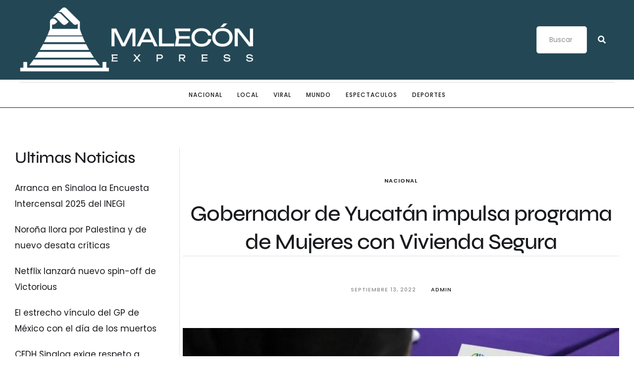

--- FILE ---
content_type: text/html; charset=UTF-8
request_url: https://elmaleconexpress.com.mx/2022/09/13/gobernador-de-yucatan-impulsa-programa-de-mujeres-con-vivienda-segura/
body_size: 80988
content:
<!doctype html>
<html lang="es">
<head>
	<meta charset="UTF-8" />
	<meta name="viewport" content="width=device-width, initial-scale=1" />
	<link rel="profile" href="https://gmpg.org/xfn/11" />
	<meta name='robots' content='index, follow, max-image-preview:large, max-snippet:-1, max-video-preview:-1' />
	<style>img:is([sizes="auto" i], [sizes^="auto," i]) { contain-intrinsic-size: 3000px 1500px }</style>
	
	<!-- This site is optimized with the Yoast SEO plugin v26.8 - https://yoast.com/product/yoast-seo-wordpress/ -->
	<title>Gobernador de Yucatán impulsa programa de Mujeres con Vivienda Segura - Malecon Express</title>
	<link rel="canonical" href="https://elmaleconexpress.com.mx/2022/09/13/gobernador-de-yucatan-impulsa-programa-de-mujeres-con-vivienda-segura/" />
	<meta property="og:locale" content="es_ES" />
	<meta property="og:type" content="article" />
	<meta property="og:title" content="Gobernador de Yucatán impulsa programa de Mujeres con Vivienda Segura - Malecon Express" />
	<meta property="og:description" content="La ayuda que me están brindando es muchísima, porque podré pagar la renta de mi casa, nos quitan un gasto de encima y mis hijos y yo podremos estar mejor», señaló contenta C.A.P.S., quien este año, accedió a Mujeres con Vivienda Segura, esquema prioritario para el Gobernador Mauricio Vila Dosal. Al encabezar la entrega de..." />
	<meta property="og:url" content="https://elmaleconexpress.com.mx/2022/09/13/gobernador-de-yucatan-impulsa-programa-de-mujeres-con-vivienda-segura/" />
	<meta property="og:site_name" content="Malecon Express" />
	<meta property="article:published_time" content="2022-09-14T01:39:58+00:00" />
	<meta property="article:modified_time" content="2023-02-03T16:19:31+00:00" />
	<meta property="og:image" content="https://elmaleconexpress.com.mx/wp-content/uploads/2022/09/imagen-5.png" />
	<meta name="author" content="admin" />
	<meta name="twitter:card" content="summary_large_image" />
	<meta name="twitter:label1" content="Escrito por" />
	<meta name="twitter:data1" content="admin" />
	<meta name="twitter:label2" content="Tiempo de lectura" />
	<meta name="twitter:data2" content="4 minutos" />
	<script type="application/ld+json" class="yoast-schema-graph">{"@context":"https://schema.org","@graph":[{"@type":"Article","@id":"https://elmaleconexpress.com.mx/2022/09/13/gobernador-de-yucatan-impulsa-programa-de-mujeres-con-vivienda-segura/#article","isPartOf":{"@id":"https://elmaleconexpress.com.mx/2022/09/13/gobernador-de-yucatan-impulsa-programa-de-mujeres-con-vivienda-segura/"},"author":{"name":"admin","@id":"https://elmaleconexpress.com.mx/#/schema/person/95e554b4451db94e415e5754f6b21632"},"headline":"Gobernador de Yucatán impulsa programa de Mujeres con Vivienda Segura","datePublished":"2022-09-14T01:39:58+00:00","dateModified":"2023-02-03T16:19:31+00:00","mainEntityOfPage":{"@id":"https://elmaleconexpress.com.mx/2022/09/13/gobernador-de-yucatan-impulsa-programa-de-mujeres-con-vivienda-segura/"},"wordCount":682,"image":{"@id":"https://elmaleconexpress.com.mx/2022/09/13/gobernador-de-yucatan-impulsa-programa-de-mujeres-con-vivienda-segura/#primaryimage"},"thumbnailUrl":"https://elmaleconexpress.com.mx/wp-content/uploads/2022/09/imagen-5.png","articleSection":["Nacional"],"inLanguage":"es"},{"@type":"WebPage","@id":"https://elmaleconexpress.com.mx/2022/09/13/gobernador-de-yucatan-impulsa-programa-de-mujeres-con-vivienda-segura/","url":"https://elmaleconexpress.com.mx/2022/09/13/gobernador-de-yucatan-impulsa-programa-de-mujeres-con-vivienda-segura/","name":"Gobernador de Yucatán impulsa programa de Mujeres con Vivienda Segura - Malecon Express","isPartOf":{"@id":"https://elmaleconexpress.com.mx/#website"},"primaryImageOfPage":{"@id":"https://elmaleconexpress.com.mx/2022/09/13/gobernador-de-yucatan-impulsa-programa-de-mujeres-con-vivienda-segura/#primaryimage"},"image":{"@id":"https://elmaleconexpress.com.mx/2022/09/13/gobernador-de-yucatan-impulsa-programa-de-mujeres-con-vivienda-segura/#primaryimage"},"thumbnailUrl":"https://elmaleconexpress.com.mx/wp-content/uploads/2022/09/imagen-5.png","datePublished":"2022-09-14T01:39:58+00:00","dateModified":"2023-02-03T16:19:31+00:00","author":{"@id":"https://elmaleconexpress.com.mx/#/schema/person/95e554b4451db94e415e5754f6b21632"},"breadcrumb":{"@id":"https://elmaleconexpress.com.mx/2022/09/13/gobernador-de-yucatan-impulsa-programa-de-mujeres-con-vivienda-segura/#breadcrumb"},"inLanguage":"es","potentialAction":[{"@type":"ReadAction","target":["https://elmaleconexpress.com.mx/2022/09/13/gobernador-de-yucatan-impulsa-programa-de-mujeres-con-vivienda-segura/"]}]},{"@type":"ImageObject","inLanguage":"es","@id":"https://elmaleconexpress.com.mx/2022/09/13/gobernador-de-yucatan-impulsa-programa-de-mujeres-con-vivienda-segura/#primaryimage","url":"https://elmaleconexpress.com.mx/wp-content/uploads/2022/09/imagen-5.png","contentUrl":"https://elmaleconexpress.com.mx/wp-content/uploads/2022/09/imagen-5.png","width":948,"height":465},{"@type":"BreadcrumbList","@id":"https://elmaleconexpress.com.mx/2022/09/13/gobernador-de-yucatan-impulsa-programa-de-mujeres-con-vivienda-segura/#breadcrumb","itemListElement":[{"@type":"ListItem","position":1,"name":"Portada","item":"https://elmaleconexpress.com.mx/"},{"@type":"ListItem","position":2,"name":"Gobernador de Yucatán impulsa programa de Mujeres con Vivienda Segura"}]},{"@type":"WebSite","@id":"https://elmaleconexpress.com.mx/#website","url":"https://elmaleconexpress.com.mx/","name":"Malecon Express","description":"","potentialAction":[{"@type":"SearchAction","target":{"@type":"EntryPoint","urlTemplate":"https://elmaleconexpress.com.mx/?s={search_term_string}"},"query-input":{"@type":"PropertyValueSpecification","valueRequired":true,"valueName":"search_term_string"}}],"inLanguage":"es"},{"@type":"Person","@id":"https://elmaleconexpress.com.mx/#/schema/person/95e554b4451db94e415e5754f6b21632","name":"admin","image":{"@type":"ImageObject","inLanguage":"es","@id":"https://elmaleconexpress.com.mx/#/schema/person/image/","url":"https://secure.gravatar.com/avatar/2e04d268a647f640f84229907ceff42d30603afae623428ed1c35316e68c7156?s=96&d=mm&r=g","contentUrl":"https://secure.gravatar.com/avatar/2e04d268a647f640f84229907ceff42d30603afae623428ed1c35316e68c7156?s=96&d=mm&r=g","caption":"admin"},"sameAs":["https://elmaleconexpress.com.mx"],"url":"https://elmaleconexpress.com.mx/author/admin/"}]}</script>
	<!-- / Yoast SEO plugin. -->


<link rel="alternate" type="application/rss+xml" title="Malecon Express &raquo; Feed" href="https://elmaleconexpress.com.mx/feed/" />
<link rel="alternate" type="application/rss+xml" title="Malecon Express &raquo; Feed de los comentarios" href="https://elmaleconexpress.com.mx/comments/feed/" />
<link rel="alternate" type="application/rss+xml" title="Malecon Express &raquo; Comentario Gobernador de Yucatán impulsa programa de Mujeres con Vivienda Segura del feed" href="https://elmaleconexpress.com.mx/2022/09/13/gobernador-de-yucatan-impulsa-programa-de-mujeres-con-vivienda-segura/feed/" />
<script type="text/javascript">
/* <![CDATA[ */
window._wpemojiSettings = {"baseUrl":"https:\/\/s.w.org\/images\/core\/emoji\/16.0.1\/72x72\/","ext":".png","svgUrl":"https:\/\/s.w.org\/images\/core\/emoji\/16.0.1\/svg\/","svgExt":".svg","source":{"concatemoji":"https:\/\/elmaleconexpress.com.mx\/wp-includes\/js\/wp-emoji-release.min.js?ver=6.8.3"}};
/*! This file is auto-generated */
!function(s,n){var o,i,e;function c(e){try{var t={supportTests:e,timestamp:(new Date).valueOf()};sessionStorage.setItem(o,JSON.stringify(t))}catch(e){}}function p(e,t,n){e.clearRect(0,0,e.canvas.width,e.canvas.height),e.fillText(t,0,0);var t=new Uint32Array(e.getImageData(0,0,e.canvas.width,e.canvas.height).data),a=(e.clearRect(0,0,e.canvas.width,e.canvas.height),e.fillText(n,0,0),new Uint32Array(e.getImageData(0,0,e.canvas.width,e.canvas.height).data));return t.every(function(e,t){return e===a[t]})}function u(e,t){e.clearRect(0,0,e.canvas.width,e.canvas.height),e.fillText(t,0,0);for(var n=e.getImageData(16,16,1,1),a=0;a<n.data.length;a++)if(0!==n.data[a])return!1;return!0}function f(e,t,n,a){switch(t){case"flag":return n(e,"\ud83c\udff3\ufe0f\u200d\u26a7\ufe0f","\ud83c\udff3\ufe0f\u200b\u26a7\ufe0f")?!1:!n(e,"\ud83c\udde8\ud83c\uddf6","\ud83c\udde8\u200b\ud83c\uddf6")&&!n(e,"\ud83c\udff4\udb40\udc67\udb40\udc62\udb40\udc65\udb40\udc6e\udb40\udc67\udb40\udc7f","\ud83c\udff4\u200b\udb40\udc67\u200b\udb40\udc62\u200b\udb40\udc65\u200b\udb40\udc6e\u200b\udb40\udc67\u200b\udb40\udc7f");case"emoji":return!a(e,"\ud83e\udedf")}return!1}function g(e,t,n,a){var r="undefined"!=typeof WorkerGlobalScope&&self instanceof WorkerGlobalScope?new OffscreenCanvas(300,150):s.createElement("canvas"),o=r.getContext("2d",{willReadFrequently:!0}),i=(o.textBaseline="top",o.font="600 32px Arial",{});return e.forEach(function(e){i[e]=t(o,e,n,a)}),i}function t(e){var t=s.createElement("script");t.src=e,t.defer=!0,s.head.appendChild(t)}"undefined"!=typeof Promise&&(o="wpEmojiSettingsSupports",i=["flag","emoji"],n.supports={everything:!0,everythingExceptFlag:!0},e=new Promise(function(e){s.addEventListener("DOMContentLoaded",e,{once:!0})}),new Promise(function(t){var n=function(){try{var e=JSON.parse(sessionStorage.getItem(o));if("object"==typeof e&&"number"==typeof e.timestamp&&(new Date).valueOf()<e.timestamp+604800&&"object"==typeof e.supportTests)return e.supportTests}catch(e){}return null}();if(!n){if("undefined"!=typeof Worker&&"undefined"!=typeof OffscreenCanvas&&"undefined"!=typeof URL&&URL.createObjectURL&&"undefined"!=typeof Blob)try{var e="postMessage("+g.toString()+"("+[JSON.stringify(i),f.toString(),p.toString(),u.toString()].join(",")+"));",a=new Blob([e],{type:"text/javascript"}),r=new Worker(URL.createObjectURL(a),{name:"wpTestEmojiSupports"});return void(r.onmessage=function(e){c(n=e.data),r.terminate(),t(n)})}catch(e){}c(n=g(i,f,p,u))}t(n)}).then(function(e){for(var t in e)n.supports[t]=e[t],n.supports.everything=n.supports.everything&&n.supports[t],"flag"!==t&&(n.supports.everythingExceptFlag=n.supports.everythingExceptFlag&&n.supports[t]);n.supports.everythingExceptFlag=n.supports.everythingExceptFlag&&!n.supports.flag,n.DOMReady=!1,n.readyCallback=function(){n.DOMReady=!0}}).then(function(){return e}).then(function(){var e;n.supports.everything||(n.readyCallback(),(e=n.source||{}).concatemoji?t(e.concatemoji):e.wpemoji&&e.twemoji&&(t(e.twemoji),t(e.wpemoji)))}))}((window,document),window._wpemojiSettings);
/* ]]> */
</script>
<link rel='stylesheet' id='cmsmasters-default-vars-css' href='https://elmaleconexpress.com.mx/wp-content/themes/daily-bulletin/theme-config/assets/css/default-vars.min.css?ver=1.0.0' type='text/css' media='all' />
<style id='wp-emoji-styles-inline-css' type='text/css'>

	img.wp-smiley, img.emoji {
		display: inline !important;
		border: none !important;
		box-shadow: none !important;
		height: 1em !important;
		width: 1em !important;
		margin: 0 0.07em !important;
		vertical-align: -0.1em !important;
		background: none !important;
		padding: 0 !important;
	}
</style>
<style id='classic-theme-styles-inline-css' type='text/css'>
/*! This file is auto-generated */
.wp-block-button__link{color:#fff;background-color:#32373c;border-radius:9999px;box-shadow:none;text-decoration:none;padding:calc(.667em + 2px) calc(1.333em + 2px);font-size:1.125em}.wp-block-file__button{background:#32373c;color:#fff;text-decoration:none}
</style>
<style id='global-styles-inline-css' type='text/css'>
:root{--wp--preset--aspect-ratio--square: 1;--wp--preset--aspect-ratio--4-3: 4/3;--wp--preset--aspect-ratio--3-4: 3/4;--wp--preset--aspect-ratio--3-2: 3/2;--wp--preset--aspect-ratio--2-3: 2/3;--wp--preset--aspect-ratio--16-9: 16/9;--wp--preset--aspect-ratio--9-16: 9/16;--wp--preset--color--black: #000000;--wp--preset--color--cyan-bluish-gray: #abb8c3;--wp--preset--color--white: #ffffff;--wp--preset--color--pale-pink: #f78da7;--wp--preset--color--vivid-red: #cf2e2e;--wp--preset--color--luminous-vivid-orange: #ff6900;--wp--preset--color--luminous-vivid-amber: #fcb900;--wp--preset--color--light-green-cyan: #7bdcb5;--wp--preset--color--vivid-green-cyan: #00d084;--wp--preset--color--pale-cyan-blue: #8ed1fc;--wp--preset--color--vivid-cyan-blue: #0693e3;--wp--preset--color--vivid-purple: #9b51e0;--wp--preset--color--cmsmasters-colors-text: var(--cmsmasters-colors-text);--wp--preset--color--cmsmasters-colors-link: var(--cmsmasters-colors-link);--wp--preset--color--cmsmasters-colors-hover: var(--cmsmasters-colors-hover);--wp--preset--color--cmsmasters-colors-heading: var(--cmsmasters-colors-heading);--wp--preset--color--cmsmasters-colors-bg: var(--cmsmasters-colors-bg);--wp--preset--color--cmsmasters-colors-alternate: var(--cmsmasters-colors-alternate);--wp--preset--color--cmsmasters-colors-bd: var(--cmsmasters-colors-bd);--wp--preset--gradient--vivid-cyan-blue-to-vivid-purple: linear-gradient(135deg,rgba(6,147,227,1) 0%,rgb(155,81,224) 100%);--wp--preset--gradient--light-green-cyan-to-vivid-green-cyan: linear-gradient(135deg,rgb(122,220,180) 0%,rgb(0,208,130) 100%);--wp--preset--gradient--luminous-vivid-amber-to-luminous-vivid-orange: linear-gradient(135deg,rgba(252,185,0,1) 0%,rgba(255,105,0,1) 100%);--wp--preset--gradient--luminous-vivid-orange-to-vivid-red: linear-gradient(135deg,rgba(255,105,0,1) 0%,rgb(207,46,46) 100%);--wp--preset--gradient--very-light-gray-to-cyan-bluish-gray: linear-gradient(135deg,rgb(238,238,238) 0%,rgb(169,184,195) 100%);--wp--preset--gradient--cool-to-warm-spectrum: linear-gradient(135deg,rgb(74,234,220) 0%,rgb(151,120,209) 20%,rgb(207,42,186) 40%,rgb(238,44,130) 60%,rgb(251,105,98) 80%,rgb(254,248,76) 100%);--wp--preset--gradient--blush-light-purple: linear-gradient(135deg,rgb(255,206,236) 0%,rgb(152,150,240) 100%);--wp--preset--gradient--blush-bordeaux: linear-gradient(135deg,rgb(254,205,165) 0%,rgb(254,45,45) 50%,rgb(107,0,62) 100%);--wp--preset--gradient--luminous-dusk: linear-gradient(135deg,rgb(255,203,112) 0%,rgb(199,81,192) 50%,rgb(65,88,208) 100%);--wp--preset--gradient--pale-ocean: linear-gradient(135deg,rgb(255,245,203) 0%,rgb(182,227,212) 50%,rgb(51,167,181) 100%);--wp--preset--gradient--electric-grass: linear-gradient(135deg,rgb(202,248,128) 0%,rgb(113,206,126) 100%);--wp--preset--gradient--midnight: linear-gradient(135deg,rgb(2,3,129) 0%,rgb(40,116,252) 100%);--wp--preset--font-size--small: 13px;--wp--preset--font-size--medium: 20px;--wp--preset--font-size--large: 36px;--wp--preset--font-size--x-large: 42px;--wp--preset--spacing--20: 0.44rem;--wp--preset--spacing--30: 0.67rem;--wp--preset--spacing--40: 1rem;--wp--preset--spacing--50: 1.5rem;--wp--preset--spacing--60: 2.25rem;--wp--preset--spacing--70: 3.38rem;--wp--preset--spacing--80: 5.06rem;--wp--preset--shadow--natural: 6px 6px 9px rgba(0, 0, 0, 0.2);--wp--preset--shadow--deep: 12px 12px 50px rgba(0, 0, 0, 0.4);--wp--preset--shadow--sharp: 6px 6px 0px rgba(0, 0, 0, 0.2);--wp--preset--shadow--outlined: 6px 6px 0px -3px rgba(255, 255, 255, 1), 6px 6px rgba(0, 0, 0, 1);--wp--preset--shadow--crisp: 6px 6px 0px rgba(0, 0, 0, 1);}:where(.is-layout-flex){gap: 0.5em;}:where(.is-layout-grid){gap: 0.5em;}body .is-layout-flex{display: flex;}.is-layout-flex{flex-wrap: wrap;align-items: center;}.is-layout-flex > :is(*, div){margin: 0;}body .is-layout-grid{display: grid;}.is-layout-grid > :is(*, div){margin: 0;}:where(.wp-block-columns.is-layout-flex){gap: 2em;}:where(.wp-block-columns.is-layout-grid){gap: 2em;}:where(.wp-block-post-template.is-layout-flex){gap: 1.25em;}:where(.wp-block-post-template.is-layout-grid){gap: 1.25em;}.has-black-color{color: var(--wp--preset--color--black) !important;}.has-cyan-bluish-gray-color{color: var(--wp--preset--color--cyan-bluish-gray) !important;}.has-white-color{color: var(--wp--preset--color--white) !important;}.has-pale-pink-color{color: var(--wp--preset--color--pale-pink) !important;}.has-vivid-red-color{color: var(--wp--preset--color--vivid-red) !important;}.has-luminous-vivid-orange-color{color: var(--wp--preset--color--luminous-vivid-orange) !important;}.has-luminous-vivid-amber-color{color: var(--wp--preset--color--luminous-vivid-amber) !important;}.has-light-green-cyan-color{color: var(--wp--preset--color--light-green-cyan) !important;}.has-vivid-green-cyan-color{color: var(--wp--preset--color--vivid-green-cyan) !important;}.has-pale-cyan-blue-color{color: var(--wp--preset--color--pale-cyan-blue) !important;}.has-vivid-cyan-blue-color{color: var(--wp--preset--color--vivid-cyan-blue) !important;}.has-vivid-purple-color{color: var(--wp--preset--color--vivid-purple) !important;}.has-black-background-color{background-color: var(--wp--preset--color--black) !important;}.has-cyan-bluish-gray-background-color{background-color: var(--wp--preset--color--cyan-bluish-gray) !important;}.has-white-background-color{background-color: var(--wp--preset--color--white) !important;}.has-pale-pink-background-color{background-color: var(--wp--preset--color--pale-pink) !important;}.has-vivid-red-background-color{background-color: var(--wp--preset--color--vivid-red) !important;}.has-luminous-vivid-orange-background-color{background-color: var(--wp--preset--color--luminous-vivid-orange) !important;}.has-luminous-vivid-amber-background-color{background-color: var(--wp--preset--color--luminous-vivid-amber) !important;}.has-light-green-cyan-background-color{background-color: var(--wp--preset--color--light-green-cyan) !important;}.has-vivid-green-cyan-background-color{background-color: var(--wp--preset--color--vivid-green-cyan) !important;}.has-pale-cyan-blue-background-color{background-color: var(--wp--preset--color--pale-cyan-blue) !important;}.has-vivid-cyan-blue-background-color{background-color: var(--wp--preset--color--vivid-cyan-blue) !important;}.has-vivid-purple-background-color{background-color: var(--wp--preset--color--vivid-purple) !important;}.has-black-border-color{border-color: var(--wp--preset--color--black) !important;}.has-cyan-bluish-gray-border-color{border-color: var(--wp--preset--color--cyan-bluish-gray) !important;}.has-white-border-color{border-color: var(--wp--preset--color--white) !important;}.has-pale-pink-border-color{border-color: var(--wp--preset--color--pale-pink) !important;}.has-vivid-red-border-color{border-color: var(--wp--preset--color--vivid-red) !important;}.has-luminous-vivid-orange-border-color{border-color: var(--wp--preset--color--luminous-vivid-orange) !important;}.has-luminous-vivid-amber-border-color{border-color: var(--wp--preset--color--luminous-vivid-amber) !important;}.has-light-green-cyan-border-color{border-color: var(--wp--preset--color--light-green-cyan) !important;}.has-vivid-green-cyan-border-color{border-color: var(--wp--preset--color--vivid-green-cyan) !important;}.has-pale-cyan-blue-border-color{border-color: var(--wp--preset--color--pale-cyan-blue) !important;}.has-vivid-cyan-blue-border-color{border-color: var(--wp--preset--color--vivid-cyan-blue) !important;}.has-vivid-purple-border-color{border-color: var(--wp--preset--color--vivid-purple) !important;}.has-vivid-cyan-blue-to-vivid-purple-gradient-background{background: var(--wp--preset--gradient--vivid-cyan-blue-to-vivid-purple) !important;}.has-light-green-cyan-to-vivid-green-cyan-gradient-background{background: var(--wp--preset--gradient--light-green-cyan-to-vivid-green-cyan) !important;}.has-luminous-vivid-amber-to-luminous-vivid-orange-gradient-background{background: var(--wp--preset--gradient--luminous-vivid-amber-to-luminous-vivid-orange) !important;}.has-luminous-vivid-orange-to-vivid-red-gradient-background{background: var(--wp--preset--gradient--luminous-vivid-orange-to-vivid-red) !important;}.has-very-light-gray-to-cyan-bluish-gray-gradient-background{background: var(--wp--preset--gradient--very-light-gray-to-cyan-bluish-gray) !important;}.has-cool-to-warm-spectrum-gradient-background{background: var(--wp--preset--gradient--cool-to-warm-spectrum) !important;}.has-blush-light-purple-gradient-background{background: var(--wp--preset--gradient--blush-light-purple) !important;}.has-blush-bordeaux-gradient-background{background: var(--wp--preset--gradient--blush-bordeaux) !important;}.has-luminous-dusk-gradient-background{background: var(--wp--preset--gradient--luminous-dusk) !important;}.has-pale-ocean-gradient-background{background: var(--wp--preset--gradient--pale-ocean) !important;}.has-electric-grass-gradient-background{background: var(--wp--preset--gradient--electric-grass) !important;}.has-midnight-gradient-background{background: var(--wp--preset--gradient--midnight) !important;}.has-small-font-size{font-size: var(--wp--preset--font-size--small) !important;}.has-medium-font-size{font-size: var(--wp--preset--font-size--medium) !important;}.has-large-font-size{font-size: var(--wp--preset--font-size--large) !important;}.has-x-large-font-size{font-size: var(--wp--preset--font-size--x-large) !important;}
:where(.wp-block-post-template.is-layout-flex){gap: 1.25em;}:where(.wp-block-post-template.is-layout-grid){gap: 1.25em;}
:where(.wp-block-columns.is-layout-flex){gap: 2em;}:where(.wp-block-columns.is-layout-grid){gap: 2em;}
:root :where(.wp-block-pullquote){font-size: 1.5em;line-height: 1.6;}
</style>
<link rel='stylesheet' id='daily-bulletin-root-style-css' href='https://elmaleconexpress.com.mx/wp-content/themes/daily-bulletin/style.css?ver=1.0.0' type='text/css' media='all' />
<link rel='stylesheet' id='elementor-icons-css' href='https://elmaleconexpress.com.mx/wp-content/plugins/elementor/assets/lib/eicons/css/elementor-icons.min.css?ver=5.46.0' type='text/css' media='all' />
<link rel='stylesheet' id='daily-bulletin-frontend-css' href='https://elmaleconexpress.com.mx/wp-content/uploads/elementor/css/daily-bulletin-frontend.min.css?ver=screen' type='text/css' media='all' />
<link rel='stylesheet' id='daily-bulletin-gutenberg-css' href='https://elmaleconexpress.com.mx/wp-content/uploads/elementor/css/daily-bulletin-gutenberg-wp-frontend.min.css?ver=1.0.0' type='text/css' media='all' />
<style id='daily-bulletin-gutenberg-inline-css' type='text/css'>

			.has-cmsmasters-colors-text-color {
				color: var(--cmsmasters-colors-text) !important;
			}

			.has-cmsmasters-colors-text-background-color {
				background-color: var(--cmsmasters-colors-text) !important;
			}
			
			.has-cmsmasters-colors-link-color {
				color: var(--cmsmasters-colors-link) !important;
			}

			.has-cmsmasters-colors-link-background-color {
				background-color: var(--cmsmasters-colors-link) !important;
			}
			
			.has-cmsmasters-colors-hover-color {
				color: var(--cmsmasters-colors-hover) !important;
			}

			.has-cmsmasters-colors-hover-background-color {
				background-color: var(--cmsmasters-colors-hover) !important;
			}
			
			.has-cmsmasters-colors-heading-color {
				color: var(--cmsmasters-colors-heading) !important;
			}

			.has-cmsmasters-colors-heading-background-color {
				background-color: var(--cmsmasters-colors-heading) !important;
			}
			
			.has-cmsmasters-colors-bg-color {
				color: var(--cmsmasters-colors-bg) !important;
			}

			.has-cmsmasters-colors-bg-background-color {
				background-color: var(--cmsmasters-colors-bg) !important;
			}
			
			.has-cmsmasters-colors-alternate-color {
				color: var(--cmsmasters-colors-alternate) !important;
			}

			.has-cmsmasters-colors-alternate-background-color {
				background-color: var(--cmsmasters-colors-alternate) !important;
			}
			
			.has-cmsmasters-colors-bd-color {
				color: var(--cmsmasters-colors-bd) !important;
			}

			.has-cmsmasters-colors-bd-background-color {
				background-color: var(--cmsmasters-colors-bd) !important;
			}
			
</style>
<link rel='stylesheet' id='elementor-frontend-css' href='https://elmaleconexpress.com.mx/wp-content/uploads/elementor/css/custom-frontend.min.css?ver=1769713196' type='text/css' media='all' />
<link rel='stylesheet' id='elementor-post-851-css' href='https://elmaleconexpress.com.mx/wp-content/uploads/elementor/css/post-851.css?ver=1769713196' type='text/css' media='all' />
<link rel='stylesheet' id='cmsmasters-icons-css' href='https://elmaleconexpress.com.mx/wp-content/plugins/cmsmasters-elementor-addon/assets/lib/cmsicons/css/cmsmasters-icons.min.css?ver=1.0.0' type='text/css' media='all' />
<link rel='stylesheet' id='cmsmasters-frontend-css' href='https://elmaleconexpress.com.mx/wp-content/uploads/elementor/css/cmsmasters-custom-frontend.min.css?ver=1769713196' type='text/css' media='all' />
<link rel='stylesheet' id='elementor-post-6776-css' href='https://elmaleconexpress.com.mx/wp-content/uploads/elementor/css/post-6776.css?ver=1769713198' type='text/css' media='all' />
<link rel='stylesheet' id='elementor-post-6780-css' href='https://elmaleconexpress.com.mx/wp-content/uploads/elementor/css/post-6780.css?ver=1769713198' type='text/css' media='all' />
<link rel='stylesheet' id='daily-bulletin-child-style-css' href='https://elmaleconexpress.com.mx/wp-content/themes/daily-bulletin-child/style.css?ver=1.0.10' type='text/css' media='all' />
<link rel='stylesheet' id='elementor-icons-shared-0-css' href='https://elmaleconexpress.com.mx/wp-content/plugins/elementor/assets/lib/font-awesome/css/fontawesome.min.css?ver=5.15.3' type='text/css' media='all' />
<link rel='stylesheet' id='elementor-icons-fa-solid-css' href='https://elmaleconexpress.com.mx/wp-content/plugins/elementor/assets/lib/font-awesome/css/solid.min.css?ver=5.15.3' type='text/css' media='all' />
<link rel='stylesheet' id='elementor-icons-Local-Icons-css' href='//elmaleconexpress.com.mx/wp-content/uploads/elementor/cmsmasters-local-icons/Local-Icons/style.css?ver=1.0.0' type='text/css' media='all' />
<script type="text/javascript" src="https://elmaleconexpress.com.mx/wp-includes/js/jquery/jquery.min.js?ver=3.7.1" id="jquery-core-js"></script>
<script type="text/javascript" src="https://elmaleconexpress.com.mx/wp-includes/js/jquery/jquery-migrate.min.js?ver=3.4.1" id="jquery-migrate-js"></script>
<link rel="https://api.w.org/" href="https://elmaleconexpress.com.mx/wp-json/" /><link rel="alternate" title="JSON" type="application/json" href="https://elmaleconexpress.com.mx/wp-json/wp/v2/posts/3096" /><link rel="EditURI" type="application/rsd+xml" title="RSD" href="https://elmaleconexpress.com.mx/xmlrpc.php?rsd" />
<meta name="generator" content="WordPress 6.8.3" />
<link rel='shortlink' href='https://elmaleconexpress.com.mx/?p=3096' />
<link rel="alternate" title="oEmbed (JSON)" type="application/json+oembed" href="https://elmaleconexpress.com.mx/wp-json/oembed/1.0/embed?url=https%3A%2F%2Felmaleconexpress.com.mx%2F2022%2F09%2F13%2Fgobernador-de-yucatan-impulsa-programa-de-mujeres-con-vivienda-segura%2F" />
<link rel="alternate" title="oEmbed (XML)" type="text/xml+oembed" href="https://elmaleconexpress.com.mx/wp-json/oembed/1.0/embed?url=https%3A%2F%2Felmaleconexpress.com.mx%2F2022%2F09%2F13%2Fgobernador-de-yucatan-impulsa-programa-de-mujeres-con-vivienda-segura%2F&#038;format=xml" />
<link rel="pingback" href="https://elmaleconexpress.com.mx/xmlrpc.php"><meta name="generator" content="Elementor 3.34.4; features: additional_custom_breakpoints; settings: css_print_method-external, google_font-enabled, font_display-auto">
			<style>
				.e-con.e-parent:nth-of-type(n+4):not(.e-lazyloaded):not(.e-no-lazyload),
				.e-con.e-parent:nth-of-type(n+4):not(.e-lazyloaded):not(.e-no-lazyload) * {
					background-image: none !important;
				}
				@media screen and (max-height: 1024px) {
					.e-con.e-parent:nth-of-type(n+3):not(.e-lazyloaded):not(.e-no-lazyload),
					.e-con.e-parent:nth-of-type(n+3):not(.e-lazyloaded):not(.e-no-lazyload) * {
						background-image: none !important;
					}
				}
				@media screen and (max-height: 640px) {
					.e-con.e-parent:nth-of-type(n+2):not(.e-lazyloaded):not(.e-no-lazyload),
					.e-con.e-parent:nth-of-type(n+2):not(.e-lazyloaded):not(.e-no-lazyload) * {
						background-image: none !important;
					}
				}
			</style>
			<link rel="icon" href="https://elmaleconexpress.com.mx/wp-content/uploads/2024/07/cropped-Foto-de-perfil-MALECON-EXPRESS-32x32.jpg" sizes="32x32" />
<link rel="icon" href="https://elmaleconexpress.com.mx/wp-content/uploads/2024/07/cropped-Foto-de-perfil-MALECON-EXPRESS-192x192.jpg" sizes="192x192" />
<link rel="apple-touch-icon" href="https://elmaleconexpress.com.mx/wp-content/uploads/2024/07/cropped-Foto-de-perfil-MALECON-EXPRESS-180x180.jpg" />
<meta name="msapplication-TileImage" content="https://elmaleconexpress.com.mx/wp-content/uploads/2024/07/cropped-Foto-de-perfil-MALECON-EXPRESS-270x270.jpg" />
</head>
<body id="cmsmasters_body" class="wp-singular post-template-default single single-post postid-3096 single-format-standard wp-embed-responsive wp-theme-daily-bulletin wp-child-theme-daily-bulletin-child cmsmasters-content-layout-l-sidebar elementor-default elementor-kit-851">
<header data-elementor-type="cmsmasters_header" data-elementor-id="6776" class="elementor elementor-6776 cmsmasters-location-cmsmasters_header cmsmasters-header-position-absolute-">			<div class="elementor-inner">
				<div class="elementor-section-wrap">
							<section class="elementor-section elementor-top-section elementor-element elementor-element-505eed53 elementor-section-full_width elementor-section-height-default elementor-section-height-default cmsmasters-block-default" data-id="505eed53" data-element_type="section" data-settings="{&quot;background_background&quot;:&quot;classic&quot;}">
						<div class="elementor-container elementor-column-gap-no">
					<div class="elementor-column elementor-col-100 elementor-top-column elementor-element elementor-element-7f7c71c8" data-id="7f7c71c8" data-element_type="column" data-settings="{&quot;background_background&quot;:&quot;classic&quot;}">
			<div class="elementor-widget-wrap elementor-element-populated">
						<section class="elementor-section elementor-inner-section elementor-element elementor-element-646db007 elementor-section-content-middle elementor-reverse-mobile elementor-section-boxed elementor-section-height-default elementor-section-height-default cmsmasters-block-default" data-id="646db007" data-element_type="section" id="cmsmasters-scroll-top">
						<div class="elementor-container elementor-column-gap-extended">
					<div class="elementor-column elementor-col-33 elementor-inner-column elementor-element elementor-element-c8d6d3c" data-id="c8d6d3c" data-element_type="column">
			<div class="elementor-widget-wrap elementor-element-populated">
						<div class="elementor-element elementor-element-3d564c9a cmsmasters-logo-alignment-center cmsmasters-logo-mobile-alignment-left cmsmasters-logo-type-image cmsmasters-block-default cmsmasters-sticky-default elementor-widget elementor-widget-cmsmasters-site-logo" data-id="3d564c9a" data-element_type="widget" data-widget_type="cmsmasters-site-logo.default">
				<div class="elementor-widget-container">
					<div class="elementor-widget-cmsmasters-site-logo__container"><div class="elementor-widget-cmsmasters-site-logo__image-container"><a href="https://elmaleconexpress.com.mx" class="elementor-widget-cmsmasters-site-logo__link" rel="nofollow"><img src="https://elmaleconexpress.com.mx/wp-content/uploads/2024/07/LOGOTIPO-MALECON-EXPRESS-2-wide.png" alt="Malecon Express" title="Malecon Express" class="cmsmasters-lazyload-disabled elementor-widget-cmsmasters-site-logo__img elementor-widget-cmsmasters-site-logo-main"/></a></div></div>				</div>
				</div>
					</div>
		</div>
				<div class="elementor-column elementor-col-33 elementor-inner-column elementor-element elementor-element-89f06e2" data-id="89f06e2" data-element_type="column">
			<div class="elementor-widget-wrap">
							</div>
		</div>
				<div class="elementor-column elementor-col-33 elementor-inner-column elementor-element elementor-element-71a9fdb" data-id="71a9fdb" data-element_type="column">
			<div class="elementor-widget-wrap elementor-element-populated">
						<div class="elementor-element elementor-element-d6018a4 elementor-widget-widescreen__width-initial cmsmasters-search-type-classic cmsmasters-submit-button-view-button cmsmasters-form-input-icon-no cmsmasters-block-default cmsmasters-sticky-default elementor-widget elementor-widget-cmsmasters-search" data-id="d6018a4" data-element_type="widget" data-settings="{&quot;type_of_search&quot;:&quot;classic&quot;}" data-widget_type="cmsmasters-search.default">
				<div class="elementor-widget-container">
					<div class="elementor-widget-cmsmasters-search__container"><form role="search" method="get" class="elementor-widget-cmsmasters-search__form " action="https://elmaleconexpress.com.mx/"><div class="elementor-widget-cmsmasters-search__form-container cmsmasters-submit-button-view-button cmsmasters-buttons-type-icon"><input type="search" class="elementor-widget-cmsmasters-search__field " value="" name="s" placeholder="Buscar" /><button type="submit" class="elementor-widget-cmsmasters-search__submit"><span class="elementor-widget-cmsmasters-search__submit-icon"><i class="fas fa-search"></i></span></button></div></form></div>				</div>
				</div>
					</div>
		</div>
					</div>
		</section>
				<div class="elementor-element elementor-element-5e9dc7ff elementor-view-stacked elementor-widget__width-initial elementor-fixed cmsmasters-effect cmsmasters-effect-type-scroll elementor-shape-circle cmsmasters-block-default cmsmasters-sticky-default elementor-widget elementor-widget-icon" data-id="5e9dc7ff" data-element_type="widget" data-settings="{&quot;_position&quot;:&quot;fixed&quot;,&quot;cms_scroll_effects&quot;:[&quot;vertical&quot;,&quot;opacity&quot;],&quot;cms_scroll_vertical_speed&quot;:{&quot;unit&quot;:&quot;px&quot;,&quot;size&quot;:0.4,&quot;sizes&quot;:[]},&quot;cms_scroll_viewport&quot;:{&quot;unit&quot;:&quot;%&quot;,&quot;size&quot;:&quot;&quot;,&quot;sizes&quot;:{&quot;start&quot;:10,&quot;end&quot;:20}},&quot;cms_scroll_range&quot;:&quot;page&quot;,&quot;cms_scroll_vertical&quot;:&quot;yes&quot;,&quot;cms_scroll_vertical_direction&quot;:&quot;default&quot;,&quot;cms_scroll_vertical_timing&quot;:&quot;linear&quot;,&quot;cms_scroll_opacity&quot;:&quot;yes&quot;,&quot;cms_scroll_opacity_speed&quot;:{&quot;unit&quot;:&quot;px&quot;,&quot;size&quot;:10,&quot;sizes&quot;:[]},&quot;cms_scroll_opacity_direction&quot;:&quot;default&quot;,&quot;cms_scroll_opacity_timing&quot;:&quot;expoOut&quot;,&quot;cms_scroll_devices&quot;:[&quot;desktop&quot;,&quot;tablet&quot;,&quot;mobile&quot;]}" data-widget_type="icon.default">
				<div class="elementor-widget-container">
							<div class="elementor-icon-wrapper">
			<a class="elementor-icon elementor-animation-shrink" href="#cmsmasters-scroll-top">
			<i aria-hidden="true" class="cmsmsdemo-icon- cmsms-demo-icon-arrow-up"></i>			</a>
		</div>
						</div>
				</div>
				<section class="elementor-section elementor-inner-section elementor-element elementor-element-61d95e1d elementor-hidden-tablet elementor-hidden-mobile elementor-section-boxed elementor-section-height-default elementor-section-height-default cmsmasters-block-default" data-id="61d95e1d" data-element_type="section" data-settings="{&quot;background_background&quot;:&quot;classic&quot;}">
						<div class="elementor-container elementor-column-gap-wide">
					<div class="elementor-column elementor-col-100 elementor-inner-column elementor-element elementor-element-51290f90" data-id="51290f90" data-element_type="column">
			<div class="elementor-widget-wrap elementor-element-populated">
						<div class="elementor-element elementor-element-791cb59d elementor-widget-divider--view-line cmsmasters-block-default cmsmasters-sticky-default elementor-widget elementor-widget-divider" data-id="791cb59d" data-element_type="widget" data-widget_type="divider.default">
				<div class="elementor-widget-container">
							<div class="elementor-divider">
			<span class="elementor-divider-separator">
						</span>
		</div>
						</div>
				</div>
				<div class="elementor-element elementor-element-195af334 cmsmasters-menu-alignment-center cmsmasters-dropdown-breakpoints-none cmsmasters-toggle-view-stacked cmsmasters-pointer-none cmsmasters-block-default cmsmasters-sticky-default elementor-widget elementor-widget-cmsmasters-nav-menu" data-id="195af334" data-element_type="widget" data-settings="{&quot;dropdown_breakpoints&quot;:&quot;none&quot;,&quot;dropdown_horizontal_distance&quot;:{&quot;unit&quot;:&quot;px&quot;,&quot;size&quot;:4,&quot;sizes&quot;:[]},&quot;layout&quot;:&quot;horizontal&quot;}" data-widget_type="cmsmasters-nav-menu.default">
				<div class="elementor-widget-container">
					<nav class="elementor-widget-cmsmasters-nav-menu__main elementor-widget-cmsmasters-nav-menu__container cmsmasters-layout-horizontal"><ul id="menu-1-195af334" class="elementor-widget-cmsmasters-nav-menu__container-inner"><li id="menu-item-30875" class="menu-item menu-item-type-taxonomy menu-item-object-category current-post-ancestor current-menu-parent current-post-parent menu-item-30875"><a href="https://elmaleconexpress.com.mx/category/nacional/" class="elementor-widget-cmsmasters-nav-menu__dropdown-item elementor-widget-cmsmasters-nav-menu__item-link-top" aria-label="Menu item">Nacional<span class="cmsmasters-animation"></span></a></li>
<li id="menu-item-30876" class="menu-item menu-item-type-taxonomy menu-item-object-category menu-item-30876"><a href="https://elmaleconexpress.com.mx/category/local/" class="elementor-widget-cmsmasters-nav-menu__dropdown-item elementor-widget-cmsmasters-nav-menu__item-link-top" aria-label="Menu item">Local<span class="cmsmasters-animation"></span></a></li>
<li id="menu-item-31578" class="menu-item menu-item-type-taxonomy menu-item-object-category menu-item-31578"><a href="https://elmaleconexpress.com.mx/category/viral/" class="elementor-widget-cmsmasters-nav-menu__dropdown-item elementor-widget-cmsmasters-nav-menu__item-link-top" aria-label="Menu item">Viral<span class="cmsmasters-animation"></span></a></li>
<li id="menu-item-30877" class="menu-item menu-item-type-taxonomy menu-item-object-category menu-item-30877"><a href="https://elmaleconexpress.com.mx/category/mundo/" class="elementor-widget-cmsmasters-nav-menu__dropdown-item elementor-widget-cmsmasters-nav-menu__item-link-top" aria-label="Menu item">Mundo<span class="cmsmasters-animation"></span></a></li>
<li id="menu-item-30878" class="menu-item menu-item-type-taxonomy menu-item-object-category menu-item-30878"><a href="https://elmaleconexpress.com.mx/category/espectaculo/" class="elementor-widget-cmsmasters-nav-menu__dropdown-item elementor-widget-cmsmasters-nav-menu__item-link-top" aria-label="Menu item">Espectaculos<span class="cmsmasters-animation"></span></a></li>
<li id="menu-item-30879" class="menu-item menu-item-type-taxonomy menu-item-object-category menu-item-30879"><a href="https://elmaleconexpress.com.mx/category/deportes/" class="elementor-widget-cmsmasters-nav-menu__dropdown-item elementor-widget-cmsmasters-nav-menu__item-link-top" aria-label="Menu item">Deportes<span class="cmsmasters-animation"></span></a></li>
</ul></nav><div class="elementor-widget-cmsmasters-nav-menu__toggle-container cmsmasters-layout-horizontal cmsmasters-menu-dropdown-type-"><div class="elementor-widget-cmsmasters-nav-menu__toggle cmsmasters-icon-align-"><span class="cmsmasters-toggle-icon"><i class="fas fa-bars"></i></span><span class="cmsmasters-toggle-icon-active"><i class="fas fa-times"></i></span></div></div>				</div>
				</div>
					</div>
		</div>
					</div>
		</section>
					</div>
		</div>
					</div>
		</section>
						</div>
			</div>
		</header><main id="main" class="cmsmasters-main site-main"><div class="cmsmasters-main__outer"><div class="cmsmasters-main__inner"><div class="cmsmasters-content-wrap"><div class="cmsmasters-content"><article id="post-3096" class="cmsmasters-single-post post-3096 post type-post status-publish format-standard hentry category-nacional"><div class="cmsmasters-single-post-meta_first cmsmasters-section-container entry-meta"><div class="cmsmasters-single-post-meta_first__inner"><div class="cmsmasters-single-post-category"><a href="https://elmaleconexpress.com.mx/category/nacional/" rel="tag">Nacional</a></div></div></div><header class="cmsmasters-single-post-title cmsmasters-section-container entry-header"><h1 class="cmsmasters-single-post-title__tag entry-title">Gobernador de Yucatán impulsa programa de Mujeres con Vivienda Segura</h1></header><div class="cmsmasters-single-post-meta_second cmsmasters-section-container entry-meta"><div class="cmsmasters-single-post-meta_second__inner"><div class="cmsmasters-single-post-date"><time class="published" title="septiembre 13, 2022">septiembre 13, 2022</time><time class="cmsmasters-dn date updated" title="febrero 3, 2023">febrero 3, 2023</time></div><div class="cmsmasters-single-post-author"><a href="https://elmaleconexpress.com.mx/author/admin/" title="Posts by admin" class="vcard author"><span class="fn" rel="author">admin</span></a></div></div></div><div class="cmsmasters-single-post-content entry-content">
<figure class="wp-block-image size-full"><img fetchpriority="high" decoding="async" width="948" height="465" src="[data-uri]" alt="" class="wp-image-3097 cmsmasters_img cmsmasters-lazyload lazyload" data-sizes="(max-width: 948px) 100vw, 948px" data-src="https://elmaleconexpress.com.mx/wp-content/uploads/2022/09/imagen-5.png" data-srcset="https://elmaleconexpress.com.mx/wp-content/uploads/2022/09/imagen-5.png 948w, https://elmaleconexpress.com.mx/wp-content/uploads/2022/09/imagen-5-600x294.png 600w, https://elmaleconexpress.com.mx/wp-content/uploads/2022/09/imagen-5-300x147.png 300w, https://elmaleconexpress.com.mx/wp-content/uploads/2022/09/imagen-5-768x377.png 768w"></figure>



<p>La ayuda que me están brindando es muchísima, porque podré pagar la renta de mi casa, nos quitan un gasto de encima y mis hijos y yo podremos estar mejor», señaló contenta C.A.P.S., quien este año, accedió a Mujeres con Vivienda Segura, esquema prioritario para el Gobernador Mauricio Vila Dosal.</p>



<p>Al encabezar la entrega de cheques de este programa en Tizimín, la titular de la Secretaría de las Mujeres (Semujeres), María Cristina Castillo Espinosa, señaló que permite a las yucatecas en situación de violencia extrema acceder a una mejor calidad de vida, romper con el círculo de esta problemática y recibir capacitación para obtener mejores oportunidades de empleo.</p>



<p>«Para nosotras, es una prioridad la seguridad y la tranquilidad de las mujeres; no escatimaremos en esfuerzos y estrategias, que nos permitan ser un respaldo oportuno para quienes viven en situación de violencia», aseguró la funcionaria, acompañada del alcalde anfitrión, Pedro Francisco Couoh Suaste, y la encargada del Instituto Municipal de la Mujer, Karla Amelly Santoyo Arceo.</p>



<p>Otra de las nueve beneficiarias de esta demarcación, C.G.M.M., señaló que acudió al Centro Regional Violeta local para solicitar ayuda, ya que sentía que su vida estaba en riesgo y, además de atención integral, también pudo encontrar la convocatoria 2022 de este plan.</p>



<p>«Me enseñaron que vivir violencia está mal, y me ofrecieron atención psicológica y de abogados; también, me inscribieron al programa Mujeres con Vivienda Segura. Ahora, podré tener un espacio seguro para vivir y eso es una ayuda muy grande para mí», señaló.</p>



<p>Castillo Espinosa expuso que, como ellas, otras 65 mujeres han accedido al esquema, que consiste en otorgar un monto máximo de dos mil 500 pesos mensuales, durante un periodo de tres meses, para la renta de un bien inmueble a quienes se encuentren en situación de violencia extrema.</p>



<p>«Que las mujeres mejoren su autonomía económica es una prioridad para la Semujeres, pues estamos conscientes que, muchas veces, la situación económica las orilla a permanecer en un entorno de violencia; por ello, seguimos trabajando en fortalecer su autonomía y empoderamiento, a través de nuestros distintos programas y servicios gratuitos, en los 34 Centros Regionales Violeta», detalló Castillo Espinosa.</p>



<p>Dijo que, en el interior del estado, el recurso otorgado alcanza para solventar hasta seis meses de renta; igual, agradeció a los Institutos Municipales, que canalizaron a sus usuarias para acceder al esquema y, a casi un año de su instalación, «vemos cómo ese esfuerzo en conjunto va rindiendo frutos, por lo que seguiremos trabajando de la mano, en pro de las mujeres que viven en Yucatán».</p>



<p>Respecto de este recinto en Tizimín, el edil reiteró su agradecimiento al Ejecutivo y la dependencia, por los apoyos para fortalecerlo, en pro del bienestar integral de sus habitantes.</p>



<p>Las 67 mujeres que, este 2022, han accedido al programa, tienen edades de 18 a 57 y provienen de Ixil, Hocabá, Homún, Hunucmá, Mérida, Tahmek, Tekax, Tixkokob, Tizimín, San Felipe y Valladolid; antes, se dio cheques a siete de la capital, 5 mujeres de Tekax y en próximos días, llegarán a las faltantes.</p>



<p>Aunque la mayoría son usuarias de los Centros Violeta, también se les canalizó desde la Comisión Ejecutiva Estatal de Atención Víctimas (Ceeav); Albergue AME; los Institutos de Akil, Mérida, Panabá, Tekax y Tizimín; el Centro de Atención y Refugio para Mujeres con o sin Hijas e Hijos en Situación de Violencia Extrema (Carem) y APIS Fundación para la Igualdad.</p>



<p>Junto con el monto económico, se les brinda otros servicios gratuitos, como atención psicológica, jurídica y de trabajo social, inscripción a la bolsa de trabajo, traslados, orientación en todos los trámites y vinculación con otras dependencias estatales, para que cuenten con diversos apoyos, cursos y capacitaciones.</p>
</div></article><div class="cmsmasters-single-nav cmsmasters-section-container"><div class="cmsmasters-single-nav__inner"><span class="cmsmasters-single-nav__prev"><a href="https://elmaleconexpress.com.mx/2022/09/12/consolida-el-issste-la-mayor-red-de-atencion-en-urgencias-de-salud-mental-en-al/" rel="prev"><span class="cmsmasters-single-nav__arrow cmsmasters-theme-icon-single-nav-prev"></span><span class="cmsmasters-single-nav__text-above cmsmasters-single-nav__text-above-prev">Previous Post</span><span class="cmsmasters-single-nav__text">Consolida el ISSSTE la mayor red de atención en urgencias de salud mental en AL</span></a></span><span class="cmsmasters-single-nav__next"><a href="https://elmaleconexpress.com.mx/2022/09/14/cofece-multa-con-296-mdp-a-cryoinfra-e-infra-por-practicas-monopolicas-en-oxigeno/" rel="next"><span class="cmsmasters-single-nav__text-above cmsmasters-single-nav__text-above-next">Next Post</span><span class="cmsmasters-single-nav__text">Cofece multa con 296 mdp a Cryoinfra, e Infra por  prácticas monopólicas en oxigeno</span><span class="cmsmasters-single-nav__arrow cmsmasters-theme-icon-single-nav-next"></span></a></span></div></div><div class="cmsmasters-single-slider cmsmasters-section-container"><h4 class="cmsmasters-single-slider__title"></h4><div class="cmsmasters-single-slider__inner"><div id="cmsmasters-swiper-697d4c6fc3421" class="cmsmasters-swiper" data-settings="{&quot;autoplay&quot;:false,&quot;speed&quot;:500,&quot;loop&quot;:true,&quot;mousewheel&quot;:false,&quot;freeMode&quot;:false,&quot;centeredSlides&quot;:false,&quot;slidesPerView&quot;:4,&quot;slidesPerGroup&quot;:1,&quot;spaceBetween&quot;:20,&quot;breakpoints&quot;:{&quot;0&quot;:{&quot;slidesPerView&quot;:1,&quot;slidesPerGroup&quot;:1,&quot;spaceBetween&quot;:15},&quot;768&quot;:{&quot;slidesPerView&quot;:2,&quot;slidesPerGroup&quot;:1,&quot;spaceBetween&quot;:30},&quot;1025&quot;:{&quot;slidesPerView&quot;:4,&quot;slidesPerGroup&quot;:1,&quot;spaceBetween&quot;:20}}}"data-options="{&quot;arrows&quot;:false,&quot;pagination&quot;:&quot;none&quot;,&quot;pause_on_hover&quot;:false}"><div class="cmsmasters-swiper__container swiper swiper-container"><div class="cmsmasters-swiper__wrapper swiper-wrapper"><div class="swiper-slide"><div class="cmsmasters-single-slider__item"><figure class="cmsmasters-image-wrap"><a href="https://elmaleconexpress.com.mx/2025/10/28/arranca-en-sinaloa-la-encuesta-intercensal-2025-del-inegi/" target="_blank"><img width="300" height="169" src="https://elmaleconexpress.com.mx/wp-content/uploads/2025/10/23.-Arranca-30x17.webp" class="attachment-medium size-medium cmsmasters_img cmsmasters-lazyload lazyload wp-post-image" alt="" decoding="async" data-sizes="(max-width: 300px) 100vw, 300px" data-src="https://elmaleconexpress.com.mx/wp-content/uploads/2025/10/23.-Arranca-300x169.webp" data-srcset="https://elmaleconexpress.com.mx/wp-content/uploads/2025/10/23.-Arranca-300x169.webp 300w, https://elmaleconexpress.com.mx/wp-content/uploads/2025/10/23.-Arranca-1024x576.webp 1024w, https://elmaleconexpress.com.mx/wp-content/uploads/2025/10/23.-Arranca-768x432.webp 768w, https://elmaleconexpress.com.mx/wp-content/uploads/2025/10/23.-Arranca-533x300.webp 533w, https://elmaleconexpress.com.mx/wp-content/uploads/2025/10/23.-Arranca-30x16.webp 30w, https://elmaleconexpress.com.mx/wp-content/uploads/2025/10/23.-Arranca-18x10.webp 18w, https://elmaleconexpress.com.mx/wp-content/uploads/2025/10/23.-Arranca.webp 1200w" /></a></figure><h6 class="cmsmasters-single-slider__item-title"><a href="https://elmaleconexpress.com.mx/2025/10/28/arranca-en-sinaloa-la-encuesta-intercensal-2025-del-inegi/" target="_blank">Arranca en Sinaloa la Encuesta Intercensal 2025 del INEGI</a></h6></div></div><div class="swiper-slide"><div class="cmsmasters-single-slider__item"><figure class="cmsmasters-image-wrap"><a href="https://elmaleconexpress.com.mx/2025/10/27/norona-llora-por-palestina-y-de-nuevo-desata-criticas/" target="_blank"><img width="300" height="169" src="https://elmaleconexpress.com.mx/wp-content/uploads/2025/10/23.-Norona-30x17.jpg" class="attachment-medium size-medium cmsmasters_img cmsmasters-lazyload lazyload wp-post-image" alt="" decoding="async" data-sizes="(max-width: 300px) 100vw, 300px" data-src="https://elmaleconexpress.com.mx/wp-content/uploads/2025/10/23.-Norona-300x169.jpg" data-srcset="https://elmaleconexpress.com.mx/wp-content/uploads/2025/10/23.-Norona-300x169.jpg 300w, https://elmaleconexpress.com.mx/wp-content/uploads/2025/10/23.-Norona-768x432.jpg 768w, https://elmaleconexpress.com.mx/wp-content/uploads/2025/10/23.-Norona-533x300.jpg 533w, https://elmaleconexpress.com.mx/wp-content/uploads/2025/10/23.-Norona-30x16.jpg 30w, https://elmaleconexpress.com.mx/wp-content/uploads/2025/10/23.-Norona-18x10.jpg 18w, https://elmaleconexpress.com.mx/wp-content/uploads/2025/10/23.-Norona.jpg 1024w" /></a></figure><h6 class="cmsmasters-single-slider__item-title"><a href="https://elmaleconexpress.com.mx/2025/10/27/norona-llora-por-palestina-y-de-nuevo-desata-criticas/" target="_blank">Noroña llora por Palestina y de nuevo desata críticas</a></h6></div></div><div class="swiper-slide"><div class="cmsmasters-single-slider__item"><figure class="cmsmasters-image-wrap"><a href="https://elmaleconexpress.com.mx/2025/10/25/netflix-lanzara-nuevo-spin-off-de-victorious/" target="_blank"><img width="300" height="181" src="https://elmaleconexpress.com.mx/wp-content/uploads/2025/10/23.-Netflix-30x18.jpg" class="attachment-medium size-medium cmsmasters_img cmsmasters-lazyload lazyload wp-post-image" alt="" decoding="async" data-sizes="(max-width: 300px) 100vw, 300px" data-src="https://elmaleconexpress.com.mx/wp-content/uploads/2025/10/23.-Netflix-300x181.jpg" data-srcset="https://elmaleconexpress.com.mx/wp-content/uploads/2025/10/23.-Netflix-300x181.jpg 300w, https://elmaleconexpress.com.mx/wp-content/uploads/2025/10/23.-Netflix-768x463.jpg 768w, https://elmaleconexpress.com.mx/wp-content/uploads/2025/10/23.-Netflix-498x300.jpg 498w, https://elmaleconexpress.com.mx/wp-content/uploads/2025/10/23.-Netflix-30x18.jpg 30w, https://elmaleconexpress.com.mx/wp-content/uploads/2025/10/23.-Netflix-17x10.jpg 17w, https://elmaleconexpress.com.mx/wp-content/uploads/2025/10/23.-Netflix.jpg 780w" /></a></figure><h6 class="cmsmasters-single-slider__item-title"><a href="https://elmaleconexpress.com.mx/2025/10/25/netflix-lanzara-nuevo-spin-off-de-victorious/" target="_blank">Netflix lanzará nuevo spin-off de Victorious</a></h6></div></div><div class="swiper-slide"><div class="cmsmasters-single-slider__item"><figure class="cmsmasters-image-wrap"><a href="https://elmaleconexpress.com.mx/2025/10/24/el-estrecho-vinculo-del-gp-de-mexico-con-el-dia-de-los-muertos/" target="_blank"><img width="300" height="169" src="https://elmaleconexpress.com.mx/wp-content/uploads/2025/10/23.-El-estrecho-30x17.webp" class="attachment-medium size-medium cmsmasters_img cmsmasters-lazyload lazyload wp-post-image" alt="" decoding="async" data-sizes="(max-width: 300px) 100vw, 300px" data-src="https://elmaleconexpress.com.mx/wp-content/uploads/2025/10/23.-El-estrecho-300x169.webp" data-srcset="https://elmaleconexpress.com.mx/wp-content/uploads/2025/10/23.-El-estrecho-300x169.webp 300w, https://elmaleconexpress.com.mx/wp-content/uploads/2025/10/23.-El-estrecho-534x300.webp 534w, https://elmaleconexpress.com.mx/wp-content/uploads/2025/10/23.-El-estrecho-30x16.webp 30w, https://elmaleconexpress.com.mx/wp-content/uploads/2025/10/23.-El-estrecho-18x10.webp 18w, https://elmaleconexpress.com.mx/wp-content/uploads/2025/10/23.-El-estrecho.webp 740w" /></a></figure><h6 class="cmsmasters-single-slider__item-title"><a href="https://elmaleconexpress.com.mx/2025/10/24/el-estrecho-vinculo-del-gp-de-mexico-con-el-dia-de-los-muertos/" target="_blank">El estrecho vínculo del GP de México con el día de los muertos</a></h6></div></div><div class="swiper-slide"><div class="cmsmasters-single-slider__item"><figure class="cmsmasters-image-wrap"><a href="https://elmaleconexpress.com.mx/2025/10/23/cedh-sinaloa-exige-respeto-a-derechos-humanos-tras-revisiones-en-el-penal-de-aguaruto/" target="_blank"><img width="300" height="169" src="https://elmaleconexpress.com.mx/wp-content/uploads/2025/10/23.-CEDH-Sinaloa-30x17.webp" class="attachment-medium size-medium cmsmasters_img cmsmasters-lazyload lazyload wp-post-image" alt="" decoding="async" data-sizes="(max-width: 300px) 100vw, 300px" data-src="https://elmaleconexpress.com.mx/wp-content/uploads/2025/10/23.-CEDH-Sinaloa-300x169.webp" data-srcset="https://elmaleconexpress.com.mx/wp-content/uploads/2025/10/23.-CEDH-Sinaloa-300x169.webp 300w, https://elmaleconexpress.com.mx/wp-content/uploads/2025/10/23.-CEDH-Sinaloa-1024x576.webp 1024w, https://elmaleconexpress.com.mx/wp-content/uploads/2025/10/23.-CEDH-Sinaloa-768x432.webp 768w, https://elmaleconexpress.com.mx/wp-content/uploads/2025/10/23.-CEDH-Sinaloa-533x300.webp 533w, https://elmaleconexpress.com.mx/wp-content/uploads/2025/10/23.-CEDH-Sinaloa-30x16.webp 30w, https://elmaleconexpress.com.mx/wp-content/uploads/2025/10/23.-CEDH-Sinaloa-18x10.webp 18w, https://elmaleconexpress.com.mx/wp-content/uploads/2025/10/23.-CEDH-Sinaloa.webp 1200w" /></a></figure><h6 class="cmsmasters-single-slider__item-title"><a href="https://elmaleconexpress.com.mx/2025/10/23/cedh-sinaloa-exige-respeto-a-derechos-humanos-tras-revisiones-en-el-penal-de-aguaruto/" target="_blank">CEDH Sinaloa exige respeto a derechos humanos tras revisiones en el penal de Aguaruto</a></h6></div></div><div class="swiper-slide"><div class="cmsmasters-single-slider__item"><figure class="cmsmasters-image-wrap"><a href="https://elmaleconexpress.com.mx/2025/10/22/rescatan-a-80-mineros-atrapados-bajo-tierra-en-republica-dominicana/" target="_blank"><img width="300" height="200" src="https://elmaleconexpress.com.mx/wp-content/uploads/2025/10/23.-Rescatan-30x20.jpg" class="attachment-medium size-medium cmsmasters_img cmsmasters-lazyload lazyload wp-post-image" alt="" decoding="async" data-sizes="(max-width: 300px) 100vw, 300px" data-src="https://elmaleconexpress.com.mx/wp-content/uploads/2025/10/23.-Rescatan-300x200.jpg" data-srcset="https://elmaleconexpress.com.mx/wp-content/uploads/2025/10/23.-Rescatan-300x200.jpg 300w, https://elmaleconexpress.com.mx/wp-content/uploads/2025/10/23.-Rescatan-1024x682.jpg 1024w, https://elmaleconexpress.com.mx/wp-content/uploads/2025/10/23.-Rescatan-768x512.jpg 768w, https://elmaleconexpress.com.mx/wp-content/uploads/2025/10/23.-Rescatan-450x300.jpg 450w, https://elmaleconexpress.com.mx/wp-content/uploads/2025/10/23.-Rescatan-30x20.jpg 30w, https://elmaleconexpress.com.mx/wp-content/uploads/2025/10/23.-Rescatan-15x10.jpg 15w, https://elmaleconexpress.com.mx/wp-content/uploads/2025/10/23.-Rescatan.jpg 1280w" /></a></figure><h6 class="cmsmasters-single-slider__item-title"><a href="https://elmaleconexpress.com.mx/2025/10/22/rescatan-a-80-mineros-atrapados-bajo-tierra-en-republica-dominicana/" target="_blank">Rescatan a 80 mineros atrapados bajo tierra en República Dominicana</a></h6></div></div><div class="swiper-slide"><div class="cmsmasters-single-slider__item"><figure class="cmsmasters-image-wrap"><a href="https://elmaleconexpress.com.mx/2025/10/21/riesgo-de-perdidas-productores-de-frijol-y-garbanzo-deben-evitar-semilla-no-certificada/" target="_blank"><img width="300" height="169" src="https://elmaleconexpress.com.mx/wp-content/uploads/2025/10/23.-Riesgo-30x17.webp" class="attachment-medium size-medium cmsmasters_img cmsmasters-lazyload lazyload wp-post-image" alt="" decoding="async" data-sizes="(max-width: 300px) 100vw, 300px" data-src="https://elmaleconexpress.com.mx/wp-content/uploads/2025/10/23.-Riesgo-300x169.webp" data-srcset="https://elmaleconexpress.com.mx/wp-content/uploads/2025/10/23.-Riesgo-300x169.webp 300w, https://elmaleconexpress.com.mx/wp-content/uploads/2025/10/23.-Riesgo-1024x576.webp 1024w, https://elmaleconexpress.com.mx/wp-content/uploads/2025/10/23.-Riesgo-768x432.webp 768w, https://elmaleconexpress.com.mx/wp-content/uploads/2025/10/23.-Riesgo-533x300.webp 533w, https://elmaleconexpress.com.mx/wp-content/uploads/2025/10/23.-Riesgo-30x16.webp 30w, https://elmaleconexpress.com.mx/wp-content/uploads/2025/10/23.-Riesgo-18x10.webp 18w, https://elmaleconexpress.com.mx/wp-content/uploads/2025/10/23.-Riesgo.webp 1200w" /></a></figure><h6 class="cmsmasters-single-slider__item-title"><a href="https://elmaleconexpress.com.mx/2025/10/21/riesgo-de-perdidas-productores-de-frijol-y-garbanzo-deben-evitar-semilla-no-certificada/" target="_blank">Riesgo de pérdidas: productores de frijol y garbanzo deben evitar semilla no certificada</a></h6></div></div><div class="swiper-slide"><div class="cmsmasters-single-slider__item"><figure class="cmsmasters-image-wrap"><a href="https://elmaleconexpress.com.mx/2025/10/20/mexico-vive-una-emergencia-silenciosa-en-salud-mental-sin-recursos-suficientes/" target="_blank"><img width="300" height="169" src="https://elmaleconexpress.com.mx/wp-content/uploads/2025/10/23.-Mexico-30x17.jpg" class="attachment-medium size-medium cmsmasters_img cmsmasters-lazyload lazyload wp-post-image" alt="" decoding="async" data-sizes="(max-width: 300px) 100vw, 300px" data-src="https://elmaleconexpress.com.mx/wp-content/uploads/2025/10/23.-Mexico-300x169.jpg" data-srcset="https://elmaleconexpress.com.mx/wp-content/uploads/2025/10/23.-Mexico-300x169.jpg 300w, https://elmaleconexpress.com.mx/wp-content/uploads/2025/10/23.-Mexico-768x432.jpg 768w, https://elmaleconexpress.com.mx/wp-content/uploads/2025/10/23.-Mexico-533x300.jpg 533w, https://elmaleconexpress.com.mx/wp-content/uploads/2025/10/23.-Mexico-30x16.jpg 30w, https://elmaleconexpress.com.mx/wp-content/uploads/2025/10/23.-Mexico-18x10.jpg 18w, https://elmaleconexpress.com.mx/wp-content/uploads/2025/10/23.-Mexico.jpg 1024w" /></a></figure><h6 class="cmsmasters-single-slider__item-title"><a href="https://elmaleconexpress.com.mx/2025/10/20/mexico-vive-una-emergencia-silenciosa-en-salud-mental-sin-recursos-suficientes/" target="_blank">México vive una emergencia silenciosa en salud mental sin recursos suficientes</a></h6></div></div></div></div></div></div></div><div class="cmsmasters-single-comments cmsmasters-section-container"></div></div><div class="cmsmasters-sidebar"><aside id="block-2" class="widget widget_block">
<div class="wp-block-group"><div class="wp-block-group__inner-container is-layout-flow wp-block-group-is-layout-flow">
<h2 class="wp-block-heading">Ultimas Noticias</h2>


<ul class="wp-block-latest-posts__list wp-block-latest-posts"><li><a class="wp-block-latest-posts__post-title" href="https://elmaleconexpress.com.mx/2025/10/28/arranca-en-sinaloa-la-encuesta-intercensal-2025-del-inegi/">Arranca en Sinaloa la Encuesta Intercensal 2025 del INEGI</a></li>
<li><a class="wp-block-latest-posts__post-title" href="https://elmaleconexpress.com.mx/2025/10/27/norona-llora-por-palestina-y-de-nuevo-desata-criticas/">Noroña llora por Palestina y de nuevo desata críticas</a></li>
<li><a class="wp-block-latest-posts__post-title" href="https://elmaleconexpress.com.mx/2025/10/25/netflix-lanzara-nuevo-spin-off-de-victorious/">Netflix lanzará nuevo spin-off de Victorious</a></li>
<li><a class="wp-block-latest-posts__post-title" href="https://elmaleconexpress.com.mx/2025/10/24/el-estrecho-vinculo-del-gp-de-mexico-con-el-dia-de-los-muertos/">El estrecho vínculo del GP de México con el día de los muertos</a></li>
<li><a class="wp-block-latest-posts__post-title" href="https://elmaleconexpress.com.mx/2025/10/23/cedh-sinaloa-exige-respeto-a-derechos-humanos-tras-revisiones-en-el-penal-de-aguaruto/">CEDH Sinaloa exige respeto a derechos humanos tras revisiones en el penal de Aguaruto</a></li>
</ul></div></div>
</aside><aside id="block-7" class="widget widget_block widget_media_image">
<figure class="wp-block-image size-full"><img decoding="async" width="512" height="512" src="https://elmaleconexpress.com.mx/wp-content/uploads/2024/07/cropped-Foto-de-perfil-MALECON-EXPRESS.jpg" alt="" class="wp-image-30871" srcset="https://elmaleconexpress.com.mx/wp-content/uploads/2024/07/cropped-Foto-de-perfil-MALECON-EXPRESS.jpg 512w, https://elmaleconexpress.com.mx/wp-content/uploads/2024/07/cropped-Foto-de-perfil-MALECON-EXPRESS-300x300.jpg 300w, https://elmaleconexpress.com.mx/wp-content/uploads/2024/07/cropped-Foto-de-perfil-MALECON-EXPRESS-150x150.jpg 150w, https://elmaleconexpress.com.mx/wp-content/uploads/2024/07/cropped-Foto-de-perfil-MALECON-EXPRESS-260x260.jpg 260w, https://elmaleconexpress.com.mx/wp-content/uploads/2024/07/cropped-Foto-de-perfil-MALECON-EXPRESS-100x100.jpg 100w, https://elmaleconexpress.com.mx/wp-content/uploads/2024/07/cropped-Foto-de-perfil-MALECON-EXPRESS-30x30.jpg 30w, https://elmaleconexpress.com.mx/wp-content/uploads/2024/07/cropped-Foto-de-perfil-MALECON-EXPRESS-10x10.jpg 10w, https://elmaleconexpress.com.mx/wp-content/uploads/2024/07/cropped-Foto-de-perfil-MALECON-EXPRESS-270x270.jpg 270w, https://elmaleconexpress.com.mx/wp-content/uploads/2024/07/cropped-Foto-de-perfil-MALECON-EXPRESS-192x192.jpg 192w, https://elmaleconexpress.com.mx/wp-content/uploads/2024/07/cropped-Foto-de-perfil-MALECON-EXPRESS-180x180.jpg 180w, https://elmaleconexpress.com.mx/wp-content/uploads/2024/07/cropped-Foto-de-perfil-MALECON-EXPRESS-32x32.jpg 32w" sizes="(max-width: 512px) 100vw, 512px" /></figure>
</aside></div></div></div></div></main><footer data-elementor-type="cmsmasters_footer" data-elementor-id="6780" class="elementor elementor-6780 cmsmasters-location-cmsmasters_footer cmsmasters-header-position-absolute-">			<div class="elementor-inner">
				<div class="elementor-section-wrap">
							<section class="elementor-section elementor-top-section elementor-element elementor-element-2d10d919 elementor-reverse-tablet elementor-section-boxed elementor-section-height-default elementor-section-height-default cmsmasters-block-default" data-id="2d10d919" data-element_type="section" data-settings="{&quot;background_background&quot;:&quot;classic&quot;}">
						<div class="elementor-container elementor-column-gap-no">
					<div class="elementor-column elementor-col-25 elementor-top-column elementor-element elementor-element-68035acb" data-id="68035acb" data-element_type="column">
			<div class="elementor-widget-wrap elementor-element-populated">
						<div class="elementor-element elementor-element-4b9da8d9 cmsmasters-logo-alignment-left cmsmasters-logo-type-image cmsmasters-block-default cmsmasters-sticky-default elementor-widget elementor-widget-cmsmasters-site-logo" data-id="4b9da8d9" data-element_type="widget" data-widget_type="cmsmasters-site-logo.default">
				<div class="elementor-widget-container">
					<div class="elementor-widget-cmsmasters-site-logo__container"><div class="elementor-widget-cmsmasters-site-logo__image-container"><a href="https://elmaleconexpress.com.mx" class="elementor-widget-cmsmasters-site-logo__link" rel="nofollow"><img src="https://elmaleconexpress.com.mx/wp-content/uploads/2024/07/LOGOTIPO-MALECON-EXPRESS-2.png" alt="Malecon Express" title="Malecon Express" class="cmsmasters-lazyload-disabled elementor-widget-cmsmasters-site-logo__img elementor-widget-cmsmasters-site-logo-main"/></a></div></div>				</div>
				</div>
					</div>
		</div>
				<div class="elementor-column elementor-col-25 elementor-top-column elementor-element elementor-element-403bd15f" data-id="403bd15f" data-element_type="column">
			<div class="elementor-widget-wrap elementor-element-populated">
						<div class="elementor-element elementor-element-7a0ae17 cmsmasters-widget-layout-row cmsmasters-widget-align-stretch cmsmasters-widget-direction-default cmsmasters-widget-marker-element-icon cmsmasters-widget-marker-view-default cmsmasters-block-default cmsmasters-sticky-default elementor-widget elementor-widget-cmsmasters-icon-list cmsmasters-widget-icon-list" data-id="7a0ae17" data-element_type="widget" data-widget_type="cmsmasters-icon-list.default">
				<div class="elementor-widget-container">
							<ul class="cmsmasters-widget-icon-list-items">
							<li class="cmsmasters-widget-icon-list-item">
								<span class="cmsmasters-widget-icon-list-item-text-wrap">
										<span class="cmsmasters-widget-icon-list-item-text-inner active-link-item">
						<span class="cmsmasters-widget-icon-list-item-text">
							<a href="https://elmaleconexpress.com.mx/category/local/">Local</a>						</span>
											</span>
				</span>
								</li>
							<li class="cmsmasters-widget-icon-list-item">
								<span class="cmsmasters-widget-icon-list-item-text-wrap">
										<span class="cmsmasters-widget-icon-list-item-text-inner active-link-item">
						<span class="cmsmasters-widget-icon-list-item-text cmsmasters-widget-icon-list-item-text">
							<a href="https://elmaleconexpress.com.mx/category/nacional/">Nacional</a>						</span>
											</span>
				</span>
								</li>
							<li class="cmsmasters-widget-icon-list-item">
								<span class="cmsmasters-widget-icon-list-item-text-wrap">
										<span class="cmsmasters-widget-icon-list-item-text-inner active-link-item">
						<span class="cmsmasters-widget-icon-list-item-text cmsmasters-widget-icon-list-item-text cmsmasters-widget-icon-list-item-text">
							<a href="https://elmaleconexpress.com.mx/category/mundo/">Mundo</a>						</span>
											</span>
				</span>
								</li>
							<li class="cmsmasters-widget-icon-list-item">
								<span class="cmsmasters-widget-icon-list-item-text-wrap">
										<span class="cmsmasters-widget-icon-list-item-text-inner active-link-item">
						<span class="cmsmasters-widget-icon-list-item-text cmsmasters-widget-icon-list-item-text cmsmasters-widget-icon-list-item-text cmsmasters-widget-icon-list-item-text">
							<a href="https://elmaleconexpress.com.mx/category/espectaculo/">Espectadulos</a>						</span>
											</span>
				</span>
								</li>
							<li class="cmsmasters-widget-icon-list-item">
								<span class="cmsmasters-widget-icon-list-item-text-wrap">
										<span class="cmsmasters-widget-icon-list-item-text-inner active-link-item">
						<span class="cmsmasters-widget-icon-list-item-text cmsmasters-widget-icon-list-item-text cmsmasters-widget-icon-list-item-text cmsmasters-widget-icon-list-item-text cmsmasters-widget-icon-list-item-text">
							<a href="https://elmaleconexpress.com.mx/category/deportes/">Deportes</a>						</span>
											</span>
				</span>
								</li>
					</ul>
						</div>
				</div>
					</div>
		</div>
				<div class="elementor-column elementor-col-25 elementor-top-column elementor-element elementor-element-68387cd7" data-id="68387cd7" data-element_type="column">
			<div class="elementor-widget-wrap">
							</div>
		</div>
				<div class="elementor-column elementor-col-25 elementor-top-column elementor-element elementor-element-3a65ef79" data-id="3a65ef79" data-element_type="column">
			<div class="elementor-widget-wrap elementor-element-populated">
						<div class="elementor-element elementor-element-1be8086a cmsmasters-block-default cmsmasters-sticky-default elementor-widget elementor-widget-heading" data-id="1be8086a" data-element_type="widget" data-widget_type="heading.default">
				<div class="elementor-widget-container">
					<p class="elementor-heading-title elementor-size-default">Malecón Express - La voz de la ciudad</p>				</div>
				</div>
					</div>
		</div>
					</div>
		</section>
				<section class="elementor-section elementor-top-section elementor-element elementor-element-632b3aa6 elementor-section-boxed elementor-section-height-default elementor-section-height-default cmsmasters-block-default" data-id="632b3aa6" data-element_type="section" data-settings="{&quot;background_background&quot;:&quot;classic&quot;}">
						<div class="elementor-container elementor-column-gap-wide">
					<div class="elementor-column elementor-col-100 elementor-top-column elementor-element elementor-element-232293f6" data-id="232293f6" data-element_type="column">
			<div class="elementor-widget-wrap elementor-element-populated">
						<div class="elementor-element elementor-element-3eaf3519 elementor-widget__width-initial cmsmasters-line-clamp-no cmsmasters-color-variation-default cmsmasters-pointer-none cmsmasters-block-default cmsmasters-sticky-default elementor-widget elementor-widget-cmsmasters-title cmsmasters-widget-title" data-id="3eaf3519" data-element_type="widget" data-widget_type="cmsmasters-title.default">
				<div class="elementor-widget-container">
					<div class="cmsmasters-widget-title__heading"><a href="https://cmsmasters.net/" class="">Malecón Express</a></div>				</div>
				</div>
				<div class="elementor-element elementor-element-72541e8e elementor-widget__width-initial cmsmasters-block-default cmsmasters-sticky-default elementor-widget elementor-widget-heading" data-id="72541e8e" data-element_type="widget" data-widget_type="heading.default">
				<div class="elementor-widget-container">
					<div class="elementor-heading-title elementor-size-default">©2026 - Derechos Reservados</div>				</div>
				</div>
					</div>
		</div>
					</div>
		</section>
						</div>
			</div>
		</footer><span class="cmsmasters-responsive-width"></span><script type="speculationrules">
{"prefetch":[{"source":"document","where":{"and":[{"href_matches":"\/*"},{"not":{"href_matches":["\/wp-*.php","\/wp-admin\/*","\/wp-content\/uploads\/*","\/wp-content\/*","\/wp-content\/plugins\/*","\/wp-content\/themes\/daily-bulletin-child\/*","\/wp-content\/themes\/daily-bulletin\/*","\/*\\?(.+)"]}},{"not":{"selector_matches":"a[rel~=\"nofollow\"]"}},{"not":{"selector_matches":".no-prefetch, .no-prefetch a"}}]},"eagerness":"conservative"}]}
</script>
			<script>
				const lazyloadRunObserver = () => {
					const lazyloadBackgrounds = document.querySelectorAll( `.e-con.e-parent:not(.e-lazyloaded)` );
					const lazyloadBackgroundObserver = new IntersectionObserver( ( entries ) => {
						entries.forEach( ( entry ) => {
							if ( entry.isIntersecting ) {
								let lazyloadBackground = entry.target;
								if( lazyloadBackground ) {
									lazyloadBackground.classList.add( 'e-lazyloaded' );
								}
								lazyloadBackgroundObserver.unobserve( entry.target );
							}
						});
					}, { rootMargin: '200px 0px 200px 0px' } );
					lazyloadBackgrounds.forEach( ( lazyloadBackground ) => {
						lazyloadBackgroundObserver.observe( lazyloadBackground );
					} );
				};
				const events = [
					'DOMContentLoaded',
					'elementor/lazyload/observe',
				];
				events.forEach( ( event ) => {
					document.addEventListener( event, lazyloadRunObserver );
				} );
			</script>
			<link rel='stylesheet' id='elementor-icons-fa-brands-css' href='https://elmaleconexpress.com.mx/wp-content/plugins/elementor/assets/lib/font-awesome/css/brands.min.css?ver=5.15.3' type='text/css' media='all' />
<link rel='stylesheet' id='elementor-icons-fa-regular-css' href='https://elmaleconexpress.com.mx/wp-content/plugins/elementor/assets/lib/font-awesome/css/regular.min.css?ver=5.15.3' type='text/css' media='all' />
<link rel='stylesheet' id='e-animation-shrink-css' href='https://elmaleconexpress.com.mx/wp-content/plugins/elementor/assets/lib/animations/styles/e-animation-shrink.min.css?ver=3.34.4' type='text/css' media='all' />
<link rel='stylesheet' id='widget-divider-css' href='https://elmaleconexpress.com.mx/wp-content/plugins/elementor/assets/css/widget-divider.min.css?ver=3.34.4' type='text/css' media='all' />
<link rel='stylesheet' id='widget-heading-css' href='https://elmaleconexpress.com.mx/wp-content/plugins/elementor/assets/css/widget-heading.min.css?ver=3.34.4' type='text/css' media='all' />
<script type="text/javascript" src="https://elmaleconexpress.com.mx/wp-content/plugins/cmsmasters-elementor-addon/assets/lib/lazysizes/lazysizes.min.js?ver=5.3.0" id="lazysizes-js"></script>
<script type="text/javascript" src="https://elmaleconexpress.com.mx/wp-includes/js/imagesloaded.min.js?ver=5.0.0" id="imagesloaded-js"></script>
<script type="text/javascript" id="daily-bulletin-frontend-js-extra">
/* <![CDATA[ */
var cmsmasters_localize_vars = {"tablet_breakpoint":"1025","tablet_max_breakpoint":"1024","mobile_breakpoint":"768","mobile_max_breakpoint":"767","assets_data":{"script":{"swiper":{"src":"https:\/\/elmaleconexpress.com.mx\/wp-content\/themes\/daily-bulletin\/assets\/lib\/swiper\/js\/swiper.min.js"}}}};
/* ]]> */
</script>
<script type="text/javascript" src="https://elmaleconexpress.com.mx/wp-content/themes/daily-bulletin/assets/js/frontend.min.js?ver=1.0.0" id="daily-bulletin-frontend-js"></script>
<script type="text/javascript" src="https://elmaleconexpress.com.mx/wp-content/plugins/elementor/assets/js/webpack.runtime.min.js?ver=3.34.4" id="elementor-webpack-runtime-js"></script>
<script type="text/javascript" src="https://elmaleconexpress.com.mx/wp-content/plugins/elementor/assets/js/frontend-modules.min.js?ver=3.34.4" id="elementor-frontend-modules-js"></script>
<script type="text/javascript" src="https://elmaleconexpress.com.mx/wp-includes/js/jquery/ui/core.min.js?ver=1.13.3" id="jquery-ui-core-js"></script>
<script type="text/javascript" id="elementor-frontend-js-before">
/* <![CDATA[ */
var elementorFrontendConfig = {"environmentMode":{"edit":false,"wpPreview":false,"isScriptDebug":false},"i18n":{"shareOnFacebook":"Compartir en Facebook","shareOnTwitter":"Compartir en Twitter","pinIt":"Pinear","download":"Descargar","downloadImage":"Descargar imagen","fullscreen":"Pantalla completa","zoom":"Zoom","share":"Compartir","playVideo":"Reproducir v\u00eddeo","previous":"Anterior","next":"Siguiente","close":"Cerrar","a11yCarouselPrevSlideMessage":"Diapositiva anterior","a11yCarouselNextSlideMessage":"Diapositiva siguiente","a11yCarouselFirstSlideMessage":"Esta es la primera diapositiva","a11yCarouselLastSlideMessage":"Esta es la \u00faltima diapositiva","a11yCarouselPaginationBulletMessage":"Ir a la diapositiva"},"is_rtl":false,"breakpoints":{"xs":0,"sm":480,"md":768,"lg":1025,"xl":1440,"xxl":1600},"responsive":{"breakpoints":{"mobile":{"label":"M\u00f3vil vertical","value":767,"default_value":767,"direction":"max","is_enabled":true},"mobile_extra":{"label":"M\u00f3vil horizontal","value":880,"default_value":880,"direction":"max","is_enabled":false},"tablet":{"label":"Tableta vertical","value":1024,"default_value":1024,"direction":"max","is_enabled":true},"tablet_extra":{"label":"Tableta horizontal","value":1200,"default_value":1200,"direction":"max","is_enabled":false},"laptop":{"label":"Port\u00e1til","value":1366,"default_value":1366,"direction":"max","is_enabled":false},"widescreen":{"label":"Pantalla grande","value":1601,"default_value":2400,"direction":"min","is_enabled":true}},"hasCustomBreakpoints":true},"version":"3.34.4","is_static":false,"experimentalFeatures":{"additional_custom_breakpoints":true,"home_screen":true,"global_classes_should_enforce_capabilities":true,"e_variables":true,"cloud-library":true,"e_opt_in_v4_page":true,"e_interactions":true,"e_editor_one":true,"import-export-customization":true},"urls":{"assets":"https:\/\/elmaleconexpress.com.mx\/wp-content\/plugins\/elementor\/assets\/","ajaxurl":"https:\/\/elmaleconexpress.com.mx\/wp-admin\/admin-ajax.php","uploadUrl":"https:\/\/elmaleconexpress.com.mx\/wp-content\/uploads"},"nonces":{"floatingButtonsClickTracking":"62edc6fcb1"},"swiperClass":"swiper","settings":{"page":[],"editorPreferences":[]},"kit":{"active_breakpoints":["viewport_mobile","viewport_tablet","viewport_widescreen"],"viewport_widescreen":1601,"cmsmasters_lazyload_widget_preloader_background_background":"classic","global_image_lightbox":"yes","lightbox_enable_counter":"yes","lightbox_enable_fullscreen":"yes","lightbox_enable_zoom":"yes","lightbox_enable_share":"yes","lightbox_title_src":"title","lightbox_description_src":"description"},"post":{"id":3096,"title":"Gobernador%20de%20Yucat%C3%A1n%20impulsa%20programa%20de%20Mujeres%20con%20Vivienda%20Segura%20-%20Malecon%20Express","excerpt":"","featuredImage":false}};
/* ]]> */
</script>
<script type="text/javascript" src="https://elmaleconexpress.com.mx/wp-content/plugins/elementor/assets/js/frontend.min.js?ver=3.34.4" id="elementor-frontend-js"></script>
<script type="text/javascript" src="https://elmaleconexpress.com.mx/wp-content/plugins/cmsmasters-elementor-addon/assets/js/webpack.runtime.min.js?ver=1.13.1" id="cmsmasters-webpack-runtime-js"></script>
<script type="text/javascript" src="https://elmaleconexpress.com.mx/wp-content/plugins/cmsmasters-elementor-addon/assets/lib/basicScroll/basicScroll.min.js?ver=3.0.3" id="basicScroll-js"></script>
<script type="text/javascript" src="https://elmaleconexpress.com.mx/wp-content/plugins/cmsmasters-elementor-addon/assets/lib/vanilla-tilt/vanilla-tilt.min.js?ver=1.7.0" id="vanilla-tilt-js"></script>
<script type="text/javascript" src="https://elmaleconexpress.com.mx/wp-content/plugins/cmsmasters-elementor-addon/assets/lib/anime/anime.min.js?ver=3.2.1" id="anime-js"></script>
<script type="text/javascript" src="https://elmaleconexpress.com.mx/wp-content/plugins/cmsmasters-elementor-addon/assets/lib/hc-sticky/hc-sticky.min.js?ver=2.2.6" id="hc-sticky-js"></script>
<script type="text/javascript" src="https://elmaleconexpress.com.mx/wp-content/plugins/cmsmasters-elementor-addon/assets/lib/headroom/headroom.min.js?ver=0.12.0" id="headroom-js"></script>
<script type="text/javascript" id="cmsmasters-frontend-js-before">
/* <![CDATA[ */
var elementorCmsmastersFrontendConfig = {"instagram_access_token":"","instagram_user_id":"","instagram_account_type":"business","i18n":{"instagram":{"img_alt_text":"Instagram Post"},"meta_data":{"metadata_unlike":"Unlike","metadata_like":"Like"},"edit_element":"Edit %s","saved_section":"Section Template","saved_page":"Page Template","blog_template_id":"Template","post_featured_template_id":"Featured Template","post_regular_template_id":"Regular Template","template_id":"Template"},"nonces":{"social_counter":"4d9b0595b9","meta_data":"42edf48608","ajax_widget":"15c91a66ce"},"version":"1.13.1","ajaxurl":"https:\/\/elmaleconexpress.com.mx\/wp-admin\/admin-ajax.php","urls":{"assets":"https:\/\/elmaleconexpress.com.mx\/wp-content\/plugins\/cmsmasters-elementor-addon\/assets\/","modules":"https:\/\/elmaleconexpress.com.mx\/wp-content\/plugins\/cmsmasters-elementor-addon\/modules\/","cmsmasters_assets":"https:\/\/elmaleconexpress.com.mx\/wp-content\/plugins\/cmsmasters-elementor-addon\/assets\/"},"multisite_current_blog_id":"","cmsmasters_version":"1.13.1","facebook_sdk":{"lang":"es_ES","app_id":""}};
/* ]]> */
</script>
<script type="text/javascript" src="https://elmaleconexpress.com.mx/wp-content/plugins/cmsmasters-elementor-addon/assets/js/frontend.min.js?ver=1.13.1" id="cmsmasters-frontend-js"></script>
<script type="text/javascript" src="https://elmaleconexpress.com.mx/wp-content/plugins/cmsmasters-elementor-addon/assets/lib/perfect-scrollbar/perfect-scrollbar.min.js?ver=1.4.0" id="perfect-scrollbar-js-js"></script>
</body>
</html>


--- FILE ---
content_type: text/css
request_url: https://elmaleconexpress.com.mx/wp-content/themes/daily-bulletin/style.css?ver=1.0.0
body_size: 1084
content:
@charset "UTF-8";
/*
Theme Name: Daily Bulletin
Theme URI: https://daily-bulletin.cmsmasters.net/
Author: cmsmasters
Author URI: https://cmsmasters.net/
Description: Daily Bulletin theme is an Elementor based editorial WordPress theme hat covers all possible requirements for a newspaper or magazine website. Either you are creating a local newspaper website, a niche magazine or blog, or a large-scale editorial like a national weekly newspaper – this theme has all your needs covered. Daily Bulletin WordPress Theme is packed with useful premium Elementor widgets and custom content templates for all sorts of article presentation, including numerous layouts for latest articles, top stories, category archives etc.
Version: 1.0.10
License:
License URI:
Text Domain: daily-bulletin
Domain Path: /theme-config/languages
Tags: one-column, two-columns, three-columns, four-columns, left-sidebar, right-sidebar, custom-background, custom-colors, custom-header, custom-menu, editor-style, featured-image-header, featured-images, flexible-header, full-width-template, microformats, post-formats, rtl-language-support, sticky-post, theme-options, threaded-comments, translation-ready
*/


.sticky,
.bypostauthor,
.screen-reader-text {
  outline: none;
}


--- FILE ---
content_type: text/css
request_url: https://elmaleconexpress.com.mx/wp-content/uploads/elementor/css/post-851.css?ver=1769713196
body_size: 46158
content:
:root{--e-global-color-primary:#234755;--e-global-color-secondary:#191A1E;--e-global-color-text:#3E3E3E;--e-global-color-accent:#D27A48;--e-global-color-tertiary:#8E8E8E;--e-global-color-background:#ffffff;--e-global-color-alternate:#F1F1F1;--e-global-color-border:#DFDFDF;--e-global-color-98cf51e:#FAFAFA;--e-global-typography-primary-font-family:"Syne Local";--e-global-typography-primary-font-weight:500;--e-global-typography-secondary-font-family:"Poppins Local";--e-global-typography-secondary-font-weight:400;--e-global-typography-text-font-family:"Poppins Local";--e-global-typography-text-font-size:17px;--e-global-typography-text-font-weight:normal;--e-global-typography-text-text-transform:none;--e-global-typography-text-font-style:normal;--e-global-typography-text-text-decoration:none;--e-global-typography-text-line-height:1.9em;--e-global-typography-text-letter-spacing:0px;--e-global-typography-text-word-spacing:0px;--e-global-typography-accent-font-family:"Poppins Local";--e-global-typography-accent-font-size:12px;--e-global-typography-accent-font-weight:500;--e-global-typography-accent-text-transform:uppercase;--e-global-typography-accent-font-style:normal;--e-global-typography-accent-text-decoration:none;--e-global-typography-accent-line-height:1.5em;--e-global-typography-accent-letter-spacing:1px;--e-global-typography-accent-word-spacing:0px;--e-global-typography-tertiary-font-family:"Poppins Local";--e-global-typography-tertiary-font-size:14px;--e-global-typography-tertiary-font-weight:normal;--e-global-typography-tertiary-text-transform:none;--e-global-typography-tertiary-font-style:normal;--e-global-typography-tertiary-text-decoration:none;--e-global-typography-tertiary-line-height:1.85em;--e-global-typography-tertiary-letter-spacing:0px;--e-global-typography-tertiary-word-spacing:0px;--e-global-typography-meta-font-family:"Poppins Local";--e-global-typography-meta-font-size:11px;--e-global-typography-meta-font-weight:500;--e-global-typography-meta-text-transform:uppercase;--e-global-typography-meta-font-style:normal;--e-global-typography-meta-text-decoration:none;--e-global-typography-meta-line-height:1.45em;--e-global-typography-meta-letter-spacing:1px;--e-global-typography-meta-word-spacing:0px;--e-global-typography-taxonomy-font-family:"Poppins Local";--e-global-typography-taxonomy-font-size:11px;--e-global-typography-taxonomy-font-weight:600;--e-global-typography-taxonomy-text-transform:uppercase;--e-global-typography-taxonomy-font-style:normal;--e-global-typography-taxonomy-text-decoration:none;--e-global-typography-taxonomy-line-height:1.45em;--e-global-typography-taxonomy-letter-spacing:1px;--e-global-typography-taxonomy-word-spacing:0px;--e-global-typography-small-font-family:"Poppins Local";--e-global-typography-small-font-size:14px;--e-global-typography-small-font-weight:normal;--e-global-typography-small-text-transform:none;--e-global-typography-small-font-style:normal;--e-global-typography-small-text-decoration:none;--e-global-typography-small-line-height:1.7em;--e-global-typography-small-letter-spacing:0px;--e-global-typography-small-word-spacing:0px;--e-global-typography-h1-font-family:"Syne Local";--e-global-typography-h1-font-size:44px;--e-global-typography-h1-font-weight:500;--e-global-typography-h1-text-transform:none;--e-global-typography-h1-font-style:normal;--e-global-typography-h1-text-decoration:none;--e-global-typography-h1-line-height:1.3em;--e-global-typography-h1-letter-spacing:-1px;--e-global-typography-h1-word-spacing:0px;--e-global-typography-h2-font-family:"Syne Local";--e-global-typography-h2-font-size:32px;--e-global-typography-h2-font-weight:500;--e-global-typography-h2-text-transform:none;--e-global-typography-h2-font-style:normal;--e-global-typography-h2-text-decoration:none;--e-global-typography-h2-line-height:1.3em;--e-global-typography-h2-letter-spacing:-0.5px;--e-global-typography-h2-word-spacing:0px;--e-global-typography-h3-font-family:"Syne Local";--e-global-typography-h3-font-size:26px;--e-global-typography-h3-font-weight:500;--e-global-typography-h3-text-transform:none;--e-global-typography-h3-font-style:normal;--e-global-typography-h3-text-decoration:none;--e-global-typography-h3-line-height:1.3em;--e-global-typography-h3-letter-spacing:0px;--e-global-typography-h3-word-spacing:0px;--e-global-typography-h4-font-family:"Old Standard Tt Local";--e-global-typography-h4-font-size:22px;--e-global-typography-h4-font-weight:400;--e-global-typography-h4-text-transform:none;--e-global-typography-h4-font-style:italic;--e-global-typography-h4-text-decoration:none;--e-global-typography-h4-line-height:1.3em;--e-global-typography-h4-letter-spacing:0px;--e-global-typography-h4-word-spacing:0px;--e-global-typography-h5-font-family:"Syne Local";--e-global-typography-h5-font-size:18px;--e-global-typography-h5-font-weight:500;--e-global-typography-h5-text-transform:none;--e-global-typography-h5-font-style:normal;--e-global-typography-h5-text-decoration:none;--e-global-typography-h5-line-height:1.35em;--e-global-typography-h5-letter-spacing:0px;--e-global-typography-h5-word-spacing:0px;--e-global-typography-h6-font-family:"Syne Local";--e-global-typography-h6-font-size:16px;--e-global-typography-h6-font-weight:500;--e-global-typography-h6-text-transform:none;--e-global-typography-h6-font-style:normal;--e-global-typography-h6-text-decoration:none;--e-global-typography-h6-line-height:1.4em;--e-global-typography-h6-letter-spacing:0px;--e-global-typography-h6-word-spacing:0px;--e-global-typography-button-font-family:"Syne Local";--e-global-typography-button-font-size:16px;--e-global-typography-button-font-weight:600;--e-global-typography-button-text-transform:none;--e-global-typography-button-font-style:normal;--e-global-typography-button-text-decoration:none;--e-global-typography-button-line-height:1.4em;--e-global-typography-button-letter-spacing:0px;--e-global-typography-button-word-spacing:0px;--e-global-typography-blockquote-font-family:"Old Standard Tt Local";--e-global-typography-blockquote-font-size:28px;--e-global-typography-blockquote-font-weight:normal;--e-global-typography-blockquote-text-transform:none;--e-global-typography-blockquote-font-style:italic;--e-global-typography-blockquote-text-decoration:none;--e-global-typography-blockquote-line-height:1.5em;--e-global-typography-blockquote-letter-spacing:0px;--e-global-typography-blockquote-word-spacing:0px;--e-global-typography-2d59e86-font-family:"Old Standard Tt Local";--e-global-typography-2d59e86-font-size:26px;--e-global-typography-2d59e86-font-weight:400;--e-global-typography-2d59e86-text-transform:uppercase;--e-global-typography-2d59e86-font-style:normal;--e-global-typography-2d59e86-text-decoration:none;--e-global-typography-2d59e86-line-height:1.3em;--e-global-typography-2d59e86-letter-spacing:-1px;--e-global-typography-2d59e86-word-spacing:0px;--e-global-typography-2473d9a-font-family:"Old Standard Tt Local";--e-global-typography-2473d9a-font-size:20px;--e-global-typography-2473d9a-font-weight:normal;--e-global-typography-2473d9a-text-transform:none;--e-global-typography-2473d9a-font-style:italic;--e-global-typography-2473d9a-text-decoration:none;--e-global-typography-2473d9a-line-height:1.6em;--e-global-typography-2473d9a-letter-spacing:0px;--e-global-typography-2473d9a-word-spacing:0px;--cmsmasters-lazyload-widget-preloader-bg-color:var( --e-global-color-alternate );--cmsmasters-button-normal-colors-bg:var( --e-global-color-primary );--cmsmasters-button-normal-colors-color:var( --e-global-color-background );--cmsmasters-button-normal-colors-bd:var( --e-global-color-primary );--cmsmasters-button-normal-bd-radius:5px 5px 5px 5px;--cmsmasters-button-hover-colors-bg:#FFFFFF00;--cmsmasters-button-hover-colors-color:var( --e-global-color-secondary );--cmsmasters-button-hover-colors-bd:var( --e-global-color-secondary );--cmsmasters-button-hover-bd-radius:5px 5px 5px 5px;--cmsmasters-button-normal-bd-style:solid;--cmsmasters-button-normal-bd-width-top:2px;--cmsmasters-button-normal-bd-width-right:2px;--cmsmasters-button-normal-bd-width-bottom:2px;--cmsmasters-button-normal-bd-width-left:2px;--cmsmasters-button-padding-top:15px;--cmsmasters-button-padding-right:25px;--cmsmasters-button-padding-bottom:15px;--cmsmasters-button-padding-left:25px;--cmsmasters-blockquote-colors-text:var( --e-global-color-secondary );--cmsmasters-blockquote-colors-bd:var( --e-global-color-border );--cmsmasters-blockquote-bd-style:solid;--cmsmasters-blockquote-bd-width-top:1px;--cmsmasters-blockquote-bd-width-right:1px;--cmsmasters-blockquote-bd-width-bottom:1px;--cmsmasters-blockquote-bd-width-left:1px;--cmsmasters-blockquote-padding-top:50px;--cmsmasters-blockquote-padding-right:50px;--cmsmasters-blockquote-padding-bottom:50px;--cmsmasters-blockquote-padding-left:50px;--cmsmasters-blockquote-cite-font-family:var( --e-global-typography-h6-font-family ), Sans-serif;--cmsmasters-blockquote-cite-font-size:var( --e-global-typography-h6-font-size );--cmsmasters-blockquote-cite-font-weight:var( --e-global-typography-h6-font-weight );--cmsmasters-blockquote-cite-text-transform:var( --e-global-typography-h6-text-transform );--cmsmasters-blockquote-cite-font-style:var( --e-global-typography-h6-font-style );--cmsmasters-blockquote-cite-text-decoration:var( --e-global-typography-h6-text-decoration );--cmsmasters-blockquote-cite-line-height:var( --e-global-typography-h6-line-height );--cmsmasters-blockquote-cite-letter-spacing:var( --e-global-typography-h6-letter-spacing );--cmsmasters-blockquote-cite-word-spacing:var( --e-global-typography-h6-word-spacing );--cmsmasters-blockquote-cite-color:var( --e-global-color-primary );--cmsmasters-blockquote-cite-gap:30px;--cmsmasters-input-font-family:var( --e-global-typography-small-font-family ), Sans-serif;--cmsmasters-input-font-size:var( --e-global-typography-small-font-size );--cmsmasters-input-font-weight:var( --e-global-typography-small-font-weight );--cmsmasters-input-text-transform:var( --e-global-typography-small-text-transform );--cmsmasters-input-font-style:var( --e-global-typography-small-font-style );--cmsmasters-input-text-decoration:var( --e-global-typography-small-text-decoration );--cmsmasters-input-line-height:var( --e-global-typography-small-line-height );--cmsmasters-input-letter-spacing:var( --e-global-typography-small-letter-spacing );--cmsmasters-input-word-spacing:var( --e-global-typography-small-word-spacing );--cmsmasters-input-normal-bd-radius:5px 5px 5px 5px;--cmsmasters-input-focus-colors-bd:var( --e-global-color-primary );--cmsmasters-input-focus-box-shadow:0px 0px 0px 1px #F08420 inset;--cmsmasters-input-normal-bd-style:solid;--cmsmasters-input-normal-bd-width-top:1px;--cmsmasters-input-normal-bd-width-right:1px;--cmsmasters-input-normal-bd-width-bottom:1px;--cmsmasters-input-normal-bd-width-left:1px;--cmsmasters-input-padding-top:15px;--cmsmasters-input-padding-right:25px;--cmsmasters-input-padding-bottom:15px;--cmsmasters-input-padding-left:25px;--cmsmasters-input-placeholder-color:var( --e-global-color-tertiary );--cmsmasters-input-label-font-family:var( --e-global-typography-h6-font-family ), Sans-serif;--cmsmasters-input-label-font-size:var( --e-global-typography-h6-font-size );--cmsmasters-input-label-font-weight:var( --e-global-typography-h6-font-weight );--cmsmasters-input-label-text-transform:var( --e-global-typography-h6-text-transform );--cmsmasters-input-label-font-style:var( --e-global-typography-h6-font-style );--cmsmasters-input-label-text-decoration:var( --e-global-typography-h6-text-decoration );--cmsmasters-input-label-line-height:var( --e-global-typography-h6-line-height );--cmsmasters-input-label-letter-spacing:var( --e-global-typography-h6-letter-spacing );--cmsmasters-input-label-word-spacing:var( --e-global-typography-h6-word-spacing );--cmsmasters-input-label-color:var( --e-global-color-secondary );--cmsmasters-table-padding-top:20px;--cmsmasters-table-padding-right:30px;--cmsmasters-table-padding-bottom:20px;--cmsmasters-table-padding-left:30px;--cmsmasters-table-thead-font-family:var( --e-global-typography-h5-font-family ), Sans-serif;--cmsmasters-table-thead-font-size:var( --e-global-typography-h5-font-size );--cmsmasters-table-thead-font-weight:var( --e-global-typography-h5-font-weight );--cmsmasters-table-thead-text-transform:var( --e-global-typography-h5-text-transform );--cmsmasters-table-thead-font-style:var( --e-global-typography-h5-font-style );--cmsmasters-table-thead-text-decoration:var( --e-global-typography-h5-text-decoration );--cmsmasters-table-thead-line-height:var( --e-global-typography-h5-line-height );--cmsmasters-table-thead-letter-spacing:var( --e-global-typography-h5-letter-spacing );--cmsmasters-table-thead-word-spacing:var( --e-global-typography-h5-word-spacing );--cmsmasters-table-thead-colors-text:var( --e-global-color-background );--cmsmasters-table-thead-colors-link:var( --e-global-color-background );--cmsmasters-table-thead-colors-hover:var( --e-global-color-tertiary );--cmsmasters-table-thead-colors-bg:var( --e-global-color-primary );--cmsmasters-table-tfoot-font-family:var( --e-global-typography-h5-font-family ), Sans-serif;--cmsmasters-table-tfoot-font-size:var( --e-global-typography-h5-font-size );--cmsmasters-table-tfoot-font-weight:var( --e-global-typography-h5-font-weight );--cmsmasters-table-tfoot-text-transform:var( --e-global-typography-h5-text-transform );--cmsmasters-table-tfoot-font-style:var( --e-global-typography-h5-font-style );--cmsmasters-table-tfoot-text-decoration:var( --e-global-typography-h5-text-decoration );--cmsmasters-table-tfoot-line-height:var( --e-global-typography-h5-line-height );--cmsmasters-table-tfoot-letter-spacing:var( --e-global-typography-h5-letter-spacing );--cmsmasters-table-tfoot-word-spacing:var( --e-global-typography-h5-word-spacing );--cmsmasters-table-tfoot-colors-text:var( --e-global-color-secondary );--cmsmasters-table-tfoot-colors-bg:var( --e-global-color-alternate );--cmsmasters-caption-outside-font-family:var( --e-global-typography-meta-font-family ), Sans-serif;--cmsmasters-caption-outside-font-size:var( --e-global-typography-meta-font-size );--cmsmasters-caption-outside-font-weight:var( --e-global-typography-meta-font-weight );--cmsmasters-caption-outside-text-transform:var( --e-global-typography-meta-text-transform );--cmsmasters-caption-outside-font-style:var( --e-global-typography-meta-font-style );--cmsmasters-caption-outside-text-decoration:var( --e-global-typography-meta-text-decoration );--cmsmasters-caption-outside-line-height:var( --e-global-typography-meta-line-height );--cmsmasters-caption-outside-letter-spacing:var( --e-global-typography-meta-letter-spacing );--cmsmasters-caption-outside-word-spacing:var( --e-global-typography-meta-word-spacing );--cmsmasters-caption-outside-colors-text:var( --e-global-color-tertiary );--cmsmasters-caption-outside-gap:15px;--cmsmasters-global-content-width:1340px;--cmsmasters-global-content-padding-left:30px;--cmsmasters-global-content-padding-right:30px;--cmsmasters-pullquote-colors-text:var( --e-global-color-secondary );--cmsmasters-pullquote-colors-bd:var( --e-global-color-primary );--cmsmasters-pullquote-bd-style:solid;--cmsmasters-pullquote-bd-width-top:2px;--cmsmasters-pullquote-bd-width-right:0px;--cmsmasters-pullquote-bd-width-bottom:2px;--cmsmasters-pullquote-bd-width-left:0px;--cmsmasters-pullquote-padding-top:50px;--cmsmasters-pullquote-padding-right:0px;--cmsmasters-pullquote-padding-bottom:50px;--cmsmasters-pullquote-padding-left:0px;--cmsmasters-pullquote-cite-font-family:var( --e-global-typography-h6-font-family ), Sans-serif;--cmsmasters-pullquote-cite-font-size:var( --e-global-typography-h6-font-size );--cmsmasters-pullquote-cite-font-weight:var( --e-global-typography-h6-font-weight );--cmsmasters-pullquote-cite-text-transform:var( --e-global-typography-h6-text-transform );--cmsmasters-pullquote-cite-font-style:var( --e-global-typography-h6-font-style );--cmsmasters-pullquote-cite-text-decoration:var( --e-global-typography-h6-text-decoration );--cmsmasters-pullquote-cite-line-height:var( --e-global-typography-h6-line-height );--cmsmasters-pullquote-cite-letter-spacing:var( --e-global-typography-h6-letter-spacing );--cmsmasters-pullquote-cite-word-spacing:var( --e-global-typography-h6-word-spacing );--cmsmasters-pullquote-cite-color:var( --e-global-color-primary );--cmsmasters-pullquote-cite-gap:30px;--cmsmasters-main-content-sidebar-width:72.2%;--cmsmasters-main-sidebar-gap:3.9%;--cmsmasters-main-content-width:1340px;--cmsmasters-main-content-padding-top:80px;--cmsmasters-main-content-padding-right:30px;--cmsmasters-main-content-padding-bottom:100px;--cmsmasters-main-content-padding-left:30px;--cmsmasters-archive-compact-media-width:36%;--cmsmasters-archive-post-gap:25px;--cmsmasters-archive-post-bd-style:solid;--cmsmasters-archive-post-bd-width-top:0px;--cmsmasters-archive-post-bd-width-right:0px;--cmsmasters-archive-post-bd-width-bottom:1px;--cmsmasters-archive-post-bd-width-left:0px;--cmsmasters-archive-post-bd-color:var( --e-global-color-border );--cmsmasters-archive-post-padding-top:0px;--cmsmasters-archive-post-padding-right:0px;--cmsmasters-archive-post-padding-bottom:8px;--cmsmasters-archive-post-padding-left:0px;--cmsmasters-archive-title-font-family:var( --e-global-typography-h3-font-family ), Sans-serif;--cmsmasters-archive-title-font-size:var( --e-global-typography-h3-font-size );--cmsmasters-archive-title-font-weight:var( --e-global-typography-h3-font-weight );--cmsmasters-archive-title-text-transform:var( --e-global-typography-h3-text-transform );--cmsmasters-archive-title-font-style:var( --e-global-typography-h3-font-style );--cmsmasters-archive-title-text-decoration:var( --e-global-typography-h3-text-decoration );--cmsmasters-archive-title-line-height:var( --e-global-typography-h3-line-height );--cmsmasters-archive-title-letter-spacing:var( --e-global-typography-h3-letter-spacing );--cmsmasters-archive-title-word-spacing:var( --e-global-typography-h3-word-spacing );--cmsmasters-archive-title-color:var( --e-global-color-secondary );--cmsmasters-archive-title-hover:var( --e-global-color-primary );--cmsmasters-archive-title-box-margin-top:0px;--cmsmasters-archive-title-box-margin-right:0px;--cmsmasters-archive-title-box-margin-bottom:20px;--cmsmasters-archive-title-box-margin-left:0px;--cmsmasters-archive-content-font-family:var( --e-global-typography-small-font-family ), Sans-serif;--cmsmasters-archive-content-font-size:var( --e-global-typography-small-font-size );--cmsmasters-archive-content-font-weight:var( --e-global-typography-small-font-weight );--cmsmasters-archive-content-text-transform:var( --e-global-typography-small-text-transform );--cmsmasters-archive-content-font-style:var( --e-global-typography-small-font-style );--cmsmasters-archive-content-text-decoration:var( --e-global-typography-small-text-decoration );--cmsmasters-archive-content-line-height:var( --e-global-typography-small-line-height );--cmsmasters-archive-content-letter-spacing:var( --e-global-typography-small-letter-spacing );--cmsmasters-archive-content-word-spacing:var( --e-global-typography-small-word-spacing );--cmsmasters-archive-content-box-margin-top:0px;--cmsmasters-archive-content-box-margin-right:0px;--cmsmasters-archive-content-box-margin-bottom:20px;--cmsmasters-archive-content-box-margin-left:0px;--cmsmasters-archive-meta-first-elements-gap:15px;--cmsmasters-archive-meta-first-font-family:var( --e-global-typography-meta-font-family ), Sans-serif;--cmsmasters-archive-meta-first-font-size:var( --e-global-typography-meta-font-size );--cmsmasters-archive-meta-first-font-weight:var( --e-global-typography-meta-font-weight );--cmsmasters-archive-meta-first-text-transform:var( --e-global-typography-meta-text-transform );--cmsmasters-archive-meta-first-font-style:var( --e-global-typography-meta-font-style );--cmsmasters-archive-meta-first-text-decoration:var( --e-global-typography-meta-text-decoration );--cmsmasters-archive-meta-first-line-height:var( --e-global-typography-meta-line-height );--cmsmasters-archive-meta-first-letter-spacing:var( --e-global-typography-meta-letter-spacing );--cmsmasters-archive-meta-first-word-spacing:var( --e-global-typography-meta-word-spacing );--cmsmasters-archive-meta-first-colors-text:var( --e-global-color-tertiary );--cmsmasters-archive-meta-first-colors-link:var( --e-global-color-secondary );--cmsmasters-archive-meta-first-colors-hover:var( --e-global-color-primary );--cmsmasters-single-media-box-margin-top:0px;--cmsmasters-single-media-box-margin-right:0px;--cmsmasters-single-media-box-margin-bottom:90px;--cmsmasters-single-media-box-margin-left:0px;--cmsmasters-single-title-font-family:var( --e-global-typography-h1-font-family ), Sans-serif;--cmsmasters-single-title-font-size:var( --e-global-typography-h1-font-size );--cmsmasters-single-title-font-weight:var( --e-global-typography-h1-font-weight );--cmsmasters-single-title-text-transform:var( --e-global-typography-h1-text-transform );--cmsmasters-single-title-font-style:var( --e-global-typography-h1-font-style );--cmsmasters-single-title-text-decoration:var( --e-global-typography-h1-text-decoration );--cmsmasters-single-title-line-height:var( --e-global-typography-h1-line-height );--cmsmasters-single-title-letter-spacing:var( --e-global-typography-h1-letter-spacing );--cmsmasters-single-title-word-spacing:var( --e-global-typography-h1-word-spacing );--cmsmasters-single-title-color:var( --e-global-color-secondary );--cmsmasters-single-title-box-alignment:center;--cmsmasters-single-title-box-margin-top:30px;--cmsmasters-single-title-box-margin-right:0px;--cmsmasters-single-title-box-margin-bottom:60px;--cmsmasters-single-title-box-margin-left:0px;--cmsmasters-single-content-box-margin-top:0px;--cmsmasters-single-content-box-margin-bottom:60px;--cmsmasters-single-meta-first-elements-gap:15px;--cmsmasters-single-meta-first-font-family:var( --e-global-typography-taxonomy-font-family ), Sans-serif;--cmsmasters-single-meta-first-font-size:var( --e-global-typography-taxonomy-font-size );--cmsmasters-single-meta-first-font-weight:var( --e-global-typography-taxonomy-font-weight );--cmsmasters-single-meta-first-text-transform:var( --e-global-typography-taxonomy-text-transform );--cmsmasters-single-meta-first-font-style:var( --e-global-typography-taxonomy-font-style );--cmsmasters-single-meta-first-text-decoration:var( --e-global-typography-taxonomy-text-decoration );--cmsmasters-single-meta-first-line-height:var( --e-global-typography-taxonomy-line-height );--cmsmasters-single-meta-first-letter-spacing:var( --e-global-typography-taxonomy-letter-spacing );--cmsmasters-single-meta-first-word-spacing:var( --e-global-typography-taxonomy-word-spacing );--cmsmasters-single-meta-first-colors-text:var( --e-global-color-secondary );--cmsmasters-single-meta-first-colors-link:var( --e-global-color-secondary );--cmsmasters-single-meta-first-colors-hover:var( --e-global-color-primary );--cmsmasters-single-meta-first-box-margin-top:60px;--cmsmasters-single-meta-first-box-margin-right:0px;--cmsmasters-single-meta-first-box-margin-bottom:0px;--cmsmasters-single-meta-first-box-margin-left:0px;--cmsmasters-single-meta-second-elements-gap:30px;--cmsmasters-single-meta-second-font-family:var( --e-global-typography-meta-font-family ), Sans-serif;--cmsmasters-single-meta-second-font-size:var( --e-global-typography-meta-font-size );--cmsmasters-single-meta-second-font-weight:var( --e-global-typography-meta-font-weight );--cmsmasters-single-meta-second-text-transform:var( --e-global-typography-meta-text-transform );--cmsmasters-single-meta-second-font-style:var( --e-global-typography-meta-font-style );--cmsmasters-single-meta-second-text-decoration:var( --e-global-typography-meta-text-decoration );--cmsmasters-single-meta-second-line-height:var( --e-global-typography-meta-line-height );--cmsmasters-single-meta-second-letter-spacing:var( --e-global-typography-meta-letter-spacing );--cmsmasters-single-meta-second-word-spacing:var( --e-global-typography-meta-word-spacing );--cmsmasters-single-meta-second-colors-text:var( --e-global-color-tertiary );--cmsmasters-single-meta-second-box-margin-top:0px;--cmsmasters-single-meta-second-box-margin-right:0px;--cmsmasters-single-meta-second-box-margin-bottom:70px;--cmsmasters-single-meta-second-box-margin-left:0px;--cmsmasters-lazyload-widget-preloader-icon-size:50px;--cmsmasters-lazyload-widget-preloader-icon-animation-type:lazyLoadWidgetSpinner;--cmsmasters-lazyload-widget-preloader-height:40vh;}.elementor-section.elementor-section-boxed > .elementor-container{max-width:1320px;}.e-con{--container-max-width:1320px;}.elementor-widget:not(:last-child){margin-block-end:20px;}.elementor-element{--widgets-spacing:20px 20px;--widgets-spacing-row:20px;--widgets-spacing-column:20px;}{}.cmsmasters-headline{display:var(--page-title-display);}html.cmsmasters-mode-switcher-active{--e-global-color-primary:#67C1E2;--e-global-color-secondary:#FFFFFF;--e-global-color-text:#C0C0C0;--e-global-color-accent:#67C1E2;--e-global-color-tertiary:#8E8E8E;--e-global-color-background:#191A1E;--e-global-color-alternate:#2D2D2D;--e-global-color-border:#3F3F3F;--e-global-color-98cf51e:#191A1E;}@media(min-width:1601px){:root{--cmsmasters-blockquote-cite-font-size:var( --e-global-typography-h6-font-size );--cmsmasters-blockquote-cite-line-height:var( --e-global-typography-h6-line-height );--cmsmasters-blockquote-cite-letter-spacing:var( --e-global-typography-h6-letter-spacing );--cmsmasters-blockquote-cite-word-spacing:var( --e-global-typography-h6-word-spacing );--cmsmasters-input-font-size:var( --e-global-typography-small-font-size );--cmsmasters-input-line-height:var( --e-global-typography-small-line-height );--cmsmasters-input-letter-spacing:var( --e-global-typography-small-letter-spacing );--cmsmasters-input-word-spacing:var( --e-global-typography-small-word-spacing );--cmsmasters-input-label-font-size:var( --e-global-typography-h6-font-size );--cmsmasters-input-label-line-height:var( --e-global-typography-h6-line-height );--cmsmasters-input-label-letter-spacing:var( --e-global-typography-h6-letter-spacing );--cmsmasters-input-label-word-spacing:var( --e-global-typography-h6-word-spacing );--cmsmasters-table-thead-font-size:var( --e-global-typography-h5-font-size );--cmsmasters-table-thead-line-height:var( --e-global-typography-h5-line-height );--cmsmasters-table-thead-letter-spacing:var( --e-global-typography-h5-letter-spacing );--cmsmasters-table-thead-word-spacing:var( --e-global-typography-h5-word-spacing );--cmsmasters-table-tfoot-font-size:var( --e-global-typography-h5-font-size );--cmsmasters-table-tfoot-line-height:var( --e-global-typography-h5-line-height );--cmsmasters-table-tfoot-letter-spacing:var( --e-global-typography-h5-letter-spacing );--cmsmasters-table-tfoot-word-spacing:var( --e-global-typography-h5-word-spacing );--cmsmasters-caption-outside-font-size:var( --e-global-typography-meta-font-size );--cmsmasters-caption-outside-line-height:var( --e-global-typography-meta-line-height );--cmsmasters-caption-outside-letter-spacing:var( --e-global-typography-meta-letter-spacing );--cmsmasters-caption-outside-word-spacing:var( --e-global-typography-meta-word-spacing );--cmsmasters-pullquote-cite-font-size:var( --e-global-typography-h6-font-size );--cmsmasters-pullquote-cite-line-height:var( --e-global-typography-h6-line-height );--cmsmasters-pullquote-cite-letter-spacing:var( --e-global-typography-h6-letter-spacing );--cmsmasters-pullquote-cite-word-spacing:var( --e-global-typography-h6-word-spacing );--cmsmasters-archive-title-font-size:var( --e-global-typography-h3-font-size );--cmsmasters-archive-title-line-height:var( --e-global-typography-h3-line-height );--cmsmasters-archive-title-letter-spacing:var( --e-global-typography-h3-letter-spacing );--cmsmasters-archive-title-word-spacing:var( --e-global-typography-h3-word-spacing );--cmsmasters-archive-content-font-size:var( --e-global-typography-small-font-size );--cmsmasters-archive-content-line-height:var( --e-global-typography-small-line-height );--cmsmasters-archive-content-letter-spacing:var( --e-global-typography-small-letter-spacing );--cmsmasters-archive-content-word-spacing:var( --e-global-typography-small-word-spacing );--cmsmasters-archive-meta-first-font-size:var( --e-global-typography-meta-font-size );--cmsmasters-archive-meta-first-line-height:var( --e-global-typography-meta-line-height );--cmsmasters-archive-meta-first-letter-spacing:var( --e-global-typography-meta-letter-spacing );--cmsmasters-archive-meta-first-word-spacing:var( --e-global-typography-meta-word-spacing );--cmsmasters-single-title-font-size:var( --e-global-typography-h1-font-size );--cmsmasters-single-title-line-height:var( --e-global-typography-h1-line-height );--cmsmasters-single-title-letter-spacing:var( --e-global-typography-h1-letter-spacing );--cmsmasters-single-title-word-spacing:var( --e-global-typography-h1-word-spacing );--cmsmasters-single-meta-first-font-size:var( --e-global-typography-taxonomy-font-size );--cmsmasters-single-meta-first-line-height:var( --e-global-typography-taxonomy-line-height );--cmsmasters-single-meta-first-letter-spacing:var( --e-global-typography-taxonomy-letter-spacing );--cmsmasters-single-meta-first-word-spacing:var( --e-global-typography-taxonomy-word-spacing );--cmsmasters-single-meta-second-font-size:var( --e-global-typography-meta-font-size );--cmsmasters-single-meta-second-line-height:var( --e-global-typography-meta-line-height );--cmsmasters-single-meta-second-letter-spacing:var( --e-global-typography-meta-letter-spacing );--cmsmasters-single-meta-second-word-spacing:var( --e-global-typography-meta-word-spacing );}}@media(max-width:1024px){:root{--e-global-typography-text-font-size:16px;--e-global-typography-accent-font-size:12px;--e-global-typography-tertiary-font-size:14px;--e-global-typography-meta-font-size:11px;--e-global-typography-taxonomy-font-size:11px;--e-global-typography-small-font-size:14px;--e-global-typography-h1-font-size:36px;--e-global-typography-h2-font-size:30px;--e-global-typography-h2-letter-spacing:-0.5px;--e-global-typography-h3-font-size:24px;--e-global-typography-h4-font-size:21px;--e-global-typography-h5-font-size:18px;--e-global-typography-h6-font-size:16px;--e-global-typography-button-font-size:15px;--e-global-typography-blockquote-font-size:24px;--e-global-typography-2d59e86-font-size:22px;--e-global-typography-2473d9a-font-size:19px;--cmsmasters-blockquote-padding-top:40px;--cmsmasters-blockquote-padding-right:40px;--cmsmasters-blockquote-padding-bottom:40px;--cmsmasters-blockquote-padding-left:40px;--cmsmasters-blockquote-cite-font-size:var( --e-global-typography-h6-font-size );--cmsmasters-blockquote-cite-line-height:var( --e-global-typography-h6-line-height );--cmsmasters-blockquote-cite-letter-spacing:var( --e-global-typography-h6-letter-spacing );--cmsmasters-blockquote-cite-word-spacing:var( --e-global-typography-h6-word-spacing );--cmsmasters-blockquote-cite-gap:25px;--cmsmasters-input-font-size:var( --e-global-typography-small-font-size );--cmsmasters-input-line-height:var( --e-global-typography-small-line-height );--cmsmasters-input-letter-spacing:var( --e-global-typography-small-letter-spacing );--cmsmasters-input-word-spacing:var( --e-global-typography-small-word-spacing );--cmsmasters-input-label-font-size:var( --e-global-typography-h6-font-size );--cmsmasters-input-label-line-height:var( --e-global-typography-h6-line-height );--cmsmasters-input-label-letter-spacing:var( --e-global-typography-h6-letter-spacing );--cmsmasters-input-label-word-spacing:var( --e-global-typography-h6-word-spacing );--cmsmasters-table-padding-top:18px;--cmsmasters-table-padding-right:25px;--cmsmasters-table-padding-bottom:18px;--cmsmasters-table-padding-left:25px;--cmsmasters-table-thead-font-size:var( --e-global-typography-h5-font-size );--cmsmasters-table-thead-line-height:var( --e-global-typography-h5-line-height );--cmsmasters-table-thead-letter-spacing:var( --e-global-typography-h5-letter-spacing );--cmsmasters-table-thead-word-spacing:var( --e-global-typography-h5-word-spacing );--cmsmasters-table-tfoot-font-size:var( --e-global-typography-h5-font-size );--cmsmasters-table-tfoot-line-height:var( --e-global-typography-h5-line-height );--cmsmasters-table-tfoot-letter-spacing:var( --e-global-typography-h5-letter-spacing );--cmsmasters-table-tfoot-word-spacing:var( --e-global-typography-h5-word-spacing );--cmsmasters-caption-outside-font-size:var( --e-global-typography-meta-font-size );--cmsmasters-caption-outside-line-height:var( --e-global-typography-meta-line-height );--cmsmasters-caption-outside-letter-spacing:var( --e-global-typography-meta-letter-spacing );--cmsmasters-caption-outside-word-spacing:var( --e-global-typography-meta-word-spacing );--cmsmasters-pullquote-padding-top:40px;--cmsmasters-pullquote-padding-right:0px;--cmsmasters-pullquote-padding-bottom:40px;--cmsmasters-pullquote-padding-left:0px;--cmsmasters-pullquote-cite-font-size:var( --e-global-typography-h6-font-size );--cmsmasters-pullquote-cite-line-height:var( --e-global-typography-h6-line-height );--cmsmasters-pullquote-cite-letter-spacing:var( --e-global-typography-h6-letter-spacing );--cmsmasters-pullquote-cite-word-spacing:var( --e-global-typography-h6-word-spacing );--cmsmasters-pullquote-cite-gap:25px;--cmsmasters-main-content-padding-top:60px;--cmsmasters-main-content-padding-right:30px;--cmsmasters-main-content-padding-bottom:80px;--cmsmasters-main-content-padding-left:30px;--cmsmasters-archive-title-font-size:var( --e-global-typography-h3-font-size );--cmsmasters-archive-title-line-height:var( --e-global-typography-h3-line-height );--cmsmasters-archive-title-letter-spacing:var( --e-global-typography-h3-letter-spacing );--cmsmasters-archive-title-word-spacing:var( --e-global-typography-h3-word-spacing );--cmsmasters-archive-content-font-size:var( --e-global-typography-small-font-size );--cmsmasters-archive-content-line-height:var( --e-global-typography-small-line-height );--cmsmasters-archive-content-letter-spacing:var( --e-global-typography-small-letter-spacing );--cmsmasters-archive-content-word-spacing:var( --e-global-typography-small-word-spacing );--cmsmasters-archive-meta-first-font-size:var( --e-global-typography-meta-font-size );--cmsmasters-archive-meta-first-line-height:var( --e-global-typography-meta-line-height );--cmsmasters-archive-meta-first-letter-spacing:var( --e-global-typography-meta-letter-spacing );--cmsmasters-archive-meta-first-word-spacing:var( --e-global-typography-meta-word-spacing );--cmsmasters-single-title-font-size:var( --e-global-typography-h1-font-size );--cmsmasters-single-title-line-height:var( --e-global-typography-h1-line-height );--cmsmasters-single-title-letter-spacing:var( --e-global-typography-h1-letter-spacing );--cmsmasters-single-title-word-spacing:var( --e-global-typography-h1-word-spacing );--cmsmasters-single-content-box-margin-top:0px;--cmsmasters-single-content-box-margin-bottom:50px;--cmsmasters-single-meta-first-font-size:var( --e-global-typography-taxonomy-font-size );--cmsmasters-single-meta-first-line-height:var( --e-global-typography-taxonomy-line-height );--cmsmasters-single-meta-first-letter-spacing:var( --e-global-typography-taxonomy-letter-spacing );--cmsmasters-single-meta-first-word-spacing:var( --e-global-typography-taxonomy-word-spacing );--cmsmasters-single-meta-second-font-size:var( --e-global-typography-meta-font-size );--cmsmasters-single-meta-second-line-height:var( --e-global-typography-meta-line-height );--cmsmasters-single-meta-second-letter-spacing:var( --e-global-typography-meta-letter-spacing );--cmsmasters-single-meta-second-word-spacing:var( --e-global-typography-meta-word-spacing );}.elementor-section.elementor-section-boxed > .elementor-container{max-width:1024px;}.e-con{--container-max-width:1024px;}}@media(max-width:767px){:root{--e-global-typography-text-font-size:15px;--e-global-typography-accent-font-size:11px;--e-global-typography-tertiary-font-size:13px;--e-global-typography-meta-font-size:10px;--e-global-typography-taxonomy-font-size:10px;--e-global-typography-small-font-size:13px;--e-global-typography-h1-font-size:26px;--e-global-typography-h1-letter-spacing:-0.5px;--e-global-typography-h2-font-size:22px;--e-global-typography-h2-letter-spacing:0px;--e-global-typography-h3-font-size:20px;--e-global-typography-h4-font-size:19px;--e-global-typography-h5-font-size:16px;--e-global-typography-h6-font-size:14px;--e-global-typography-button-font-size:14px;--e-global-typography-blockquote-font-size:20px;--e-global-typography-2d59e86-font-size:18px;--e-global-typography-2473d9a-font-size:18px;--cmsmasters-blockquote-padding-top:30px;--cmsmasters-blockquote-padding-right:30px;--cmsmasters-blockquote-padding-bottom:30px;--cmsmasters-blockquote-padding-left:30px;--cmsmasters-blockquote-cite-font-size:var( --e-global-typography-h6-font-size );--cmsmasters-blockquote-cite-line-height:var( --e-global-typography-h6-line-height );--cmsmasters-blockquote-cite-letter-spacing:var( --e-global-typography-h6-letter-spacing );--cmsmasters-blockquote-cite-word-spacing:var( --e-global-typography-h6-word-spacing );--cmsmasters-blockquote-cite-gap:20px;--cmsmasters-input-font-size:var( --e-global-typography-small-font-size );--cmsmasters-input-line-height:var( --e-global-typography-small-line-height );--cmsmasters-input-letter-spacing:var( --e-global-typography-small-letter-spacing );--cmsmasters-input-word-spacing:var( --e-global-typography-small-word-spacing );--cmsmasters-input-padding-top:13px;--cmsmasters-input-padding-right:20px;--cmsmasters-input-padding-bottom:13px;--cmsmasters-input-padding-left:20px;--cmsmasters-input-label-font-size:var( --e-global-typography-h6-font-size );--cmsmasters-input-label-line-height:var( --e-global-typography-h6-line-height );--cmsmasters-input-label-letter-spacing:var( --e-global-typography-h6-letter-spacing );--cmsmasters-input-label-word-spacing:var( --e-global-typography-h6-word-spacing );--cmsmasters-table-padding-top:10px;--cmsmasters-table-padding-right:10px;--cmsmasters-table-padding-bottom:10px;--cmsmasters-table-padding-left:10px;--cmsmasters-table-thead-font-size:var( --e-global-typography-h5-font-size );--cmsmasters-table-thead-line-height:var( --e-global-typography-h5-line-height );--cmsmasters-table-thead-letter-spacing:var( --e-global-typography-h5-letter-spacing );--cmsmasters-table-thead-word-spacing:var( --e-global-typography-h5-word-spacing );--cmsmasters-table-tfoot-font-size:var( --e-global-typography-h5-font-size );--cmsmasters-table-tfoot-line-height:var( --e-global-typography-h5-line-height );--cmsmasters-table-tfoot-letter-spacing:var( --e-global-typography-h5-letter-spacing );--cmsmasters-table-tfoot-word-spacing:var( --e-global-typography-h5-word-spacing );--cmsmasters-caption-outside-font-size:var( --e-global-typography-meta-font-size );--cmsmasters-caption-outside-line-height:var( --e-global-typography-meta-line-height );--cmsmasters-caption-outside-letter-spacing:var( --e-global-typography-meta-letter-spacing );--cmsmasters-caption-outside-word-spacing:var( --e-global-typography-meta-word-spacing );--cmsmasters-pullquote-bd-width-top:1px;--cmsmasters-pullquote-bd-width-right:0px;--cmsmasters-pullquote-bd-width-bottom:1px;--cmsmasters-pullquote-bd-width-left:0px;--cmsmasters-pullquote-padding-top:30px;--cmsmasters-pullquote-padding-right:0px;--cmsmasters-pullquote-padding-bottom:30px;--cmsmasters-pullquote-padding-left:0px;--cmsmasters-pullquote-cite-font-size:var( --e-global-typography-h6-font-size );--cmsmasters-pullquote-cite-line-height:var( --e-global-typography-h6-line-height );--cmsmasters-pullquote-cite-letter-spacing:var( --e-global-typography-h6-letter-spacing );--cmsmasters-pullquote-cite-word-spacing:var( --e-global-typography-h6-word-spacing );--cmsmasters-pullquote-cite-gap:20px;--cmsmasters-main-content-padding-top:40px;--cmsmasters-main-content-padding-right:20px;--cmsmasters-main-content-padding-bottom:60px;--cmsmasters-main-content-padding-left:20px;--cmsmasters-archive-title-font-size:var( --e-global-typography-h3-font-size );--cmsmasters-archive-title-line-height:var( --e-global-typography-h3-line-height );--cmsmasters-archive-title-letter-spacing:var( --e-global-typography-h3-letter-spacing );--cmsmasters-archive-title-word-spacing:var( --e-global-typography-h3-word-spacing );--cmsmasters-archive-content-font-size:var( --e-global-typography-small-font-size );--cmsmasters-archive-content-line-height:var( --e-global-typography-small-line-height );--cmsmasters-archive-content-letter-spacing:var( --e-global-typography-small-letter-spacing );--cmsmasters-archive-content-word-spacing:var( --e-global-typography-small-word-spacing );--cmsmasters-archive-meta-first-font-size:var( --e-global-typography-meta-font-size );--cmsmasters-archive-meta-first-line-height:var( --e-global-typography-meta-line-height );--cmsmasters-archive-meta-first-letter-spacing:var( --e-global-typography-meta-letter-spacing );--cmsmasters-archive-meta-first-word-spacing:var( --e-global-typography-meta-word-spacing );--cmsmasters-single-title-font-size:var( --e-global-typography-h1-font-size );--cmsmasters-single-title-line-height:var( --e-global-typography-h1-line-height );--cmsmasters-single-title-letter-spacing:var( --e-global-typography-h1-letter-spacing );--cmsmasters-single-title-word-spacing:var( --e-global-typography-h1-word-spacing );--cmsmasters-single-meta-first-font-size:var( --e-global-typography-taxonomy-font-size );--cmsmasters-single-meta-first-line-height:var( --e-global-typography-taxonomy-line-height );--cmsmasters-single-meta-first-letter-spacing:var( --e-global-typography-taxonomy-letter-spacing );--cmsmasters-single-meta-first-word-spacing:var( --e-global-typography-taxonomy-word-spacing );--cmsmasters-single-meta-second-font-size:var( --e-global-typography-meta-font-size );--cmsmasters-single-meta-second-line-height:var( --e-global-typography-meta-line-height );--cmsmasters-single-meta-second-letter-spacing:var( --e-global-typography-meta-letter-spacing );--cmsmasters-single-meta-second-word-spacing:var( --e-global-typography-meta-word-spacing );}.elementor-section.elementor-section-boxed > .elementor-container{max-width:767px;}.e-con{--container-max-width:767px;}}/* Start local fonts styles */
@font-face {
	font-family: 'Syne Local';
	font-weight: 600;
	font-style: normal;
	src: url('//elmaleconexpress.com.mx/wp-content/uploads/elementor/cmsmasters-local-fonts/syne_local/Syne-SemiBold.woff2') format('woff2'),
		url('//elmaleconexpress.com.mx/wp-content/uploads/elementor/cmsmasters-local-fonts/syne_local/Syne-SemiBold.woff') format('woff');
}

@font-face {
	font-family: 'Syne Local';
	font-weight: 500;
	font-style: normal;
	src: url('//elmaleconexpress.com.mx/wp-content/uploads/elementor/cmsmasters-local-fonts/syne_local/Syne-Medium.woff2') format('woff2'),
		url('//elmaleconexpress.com.mx/wp-content/uploads/elementor/cmsmasters-local-fonts/syne_local/Syne-Medium.woff') format('woff');
}

/* End local fonts styles */
/* Start local fonts styles */
@font-face {
	font-family: 'Poppins Local';
	font-weight: 500;
	font-style: italic;
	src: url('//elmaleconexpress.com.mx/wp-content/uploads/elementor/cmsmasters-local-fonts/poppins_local/Poppins-MediumItalic.woff2') format('woff2'),
		url('//elmaleconexpress.com.mx/wp-content/uploads/elementor/cmsmasters-local-fonts/poppins_local/Poppins-MediumItalic.woff') format('woff');
}

@font-face {
	font-family: 'Poppins Local';
	font-weight: normal;
	font-style: italic;
	src: url('//elmaleconexpress.com.mx/wp-content/uploads/elementor/cmsmasters-local-fonts/poppins_local/Poppins-Italic.woff2') format('woff2'),
		url('//elmaleconexpress.com.mx/wp-content/uploads/elementor/cmsmasters-local-fonts/poppins_local/Poppins-Italic.woff') format('woff');
}

@font-face {
	font-family: 'Poppins Local';
	font-weight: 600;
	font-style: italic;
	src: url('//elmaleconexpress.com.mx/wp-content/uploads/elementor/cmsmasters-local-fonts/poppins_local/Poppins-SemiBoldItalic.woff2') format('woff2'),
		url('//elmaleconexpress.com.mx/wp-content/uploads/elementor/cmsmasters-local-fonts/poppins_local/Poppins-SemiBoldItalic.woff') format('woff');
}

@font-face {
	font-family: 'Poppins Local';
	font-weight: 500;
	font-style: normal;
	src: url('//elmaleconexpress.com.mx/wp-content/uploads/elementor/cmsmasters-local-fonts/poppins_local/Poppins-Medium.woff2') format('woff2'),
		url('//elmaleconexpress.com.mx/wp-content/uploads/elementor/cmsmasters-local-fonts/poppins_local/Poppins-Medium.woff') format('woff');
}

@font-face {
	font-family: 'Poppins Local';
	font-weight: 600;
	font-style: normal;
	src: url('//elmaleconexpress.com.mx/wp-content/uploads/elementor/cmsmasters-local-fonts/poppins_local/Poppins-SemiBold.woff2') format('woff2'),
		url('//elmaleconexpress.com.mx/wp-content/uploads/elementor/cmsmasters-local-fonts/poppins_local/Poppins-SemiBold.woff') format('woff');
}

@font-face {
	font-family: 'Poppins Local';
	font-weight: normal;
	font-style: normal;
	src: url('//elmaleconexpress.com.mx/wp-content/uploads/elementor/cmsmasters-local-fonts/poppins_local/Poppins-Regular.woff2') format('woff2'),
		url('//elmaleconexpress.com.mx/wp-content/uploads/elementor/cmsmasters-local-fonts/poppins_local/Poppins-Regular.woff') format('woff');
}

/* End local fonts styles */
/* Start local fonts styles */
@font-face {
	font-family: 'Old Standard Tt Local';
	font-weight: normal;
	font-style: normal;
	src: url('//elmaleconexpress.com.mx/wp-content/uploads/elementor/cmsmasters-local-fonts/old_standard_tt_local/OldStandardTT-Regular.woff2') format('woff2'),
		url('//elmaleconexpress.com.mx/wp-content/uploads/elementor/cmsmasters-local-fonts/old_standard_tt_local/OldStandardTT-Regular.woff') format('woff');
}

@font-face {
	font-family: 'Old Standard Tt Local';
	font-weight: normal;
	font-style: italic;
	src: url('//elmaleconexpress.com.mx/wp-content/uploads/elementor/cmsmasters-local-fonts/old_standard_tt_local/OldStandardTT-Italic.woff2') format('woff2'),
		url('//elmaleconexpress.com.mx/wp-content/uploads/elementor/cmsmasters-local-fonts/old_standard_tt_local/OldStandardTT-Italic.woff') format('woff');
}

/* End local fonts styles */

--- FILE ---
content_type: text/css
request_url: https://elmaleconexpress.com.mx/wp-content/uploads/elementor/css/post-6776.css?ver=1769713198
body_size: 43385
content:
.elementor-6776 .elementor-element.elementor-element-505eed53:not(.elementor-motion-effects-element-type-background):not(.cmsmasters-bg-effect), .elementor-6776 .elementor-element.elementor-element-505eed53 > .elementor-motion-effects-container > .elementor-motion-effects-layer, .elementor-6776 .elementor-element.elementor-element-505eed53 > .cmsmasters-bg-effects-container > .cmsmasters-bg-effects-element{background-color:var( --e-global-color-background );}.elementor-6776 .elementor-element.elementor-element-505eed53{border-style:solid;border-width:0px 0px 1px 0px;border-color:var( --e-global-color-secondary );transition:background 0.3s, border 0.3s, border-radius 0.3s, box-shadow 0.3s;}.elementor-6776 .elementor-element.elementor-element-505eed53 > .elementor-background-overlay{transition:background 0.3s, border-radius 0.3s, opacity 0.3s;}.elementor-6776 .elementor-element.elementor-element-7f7c71c8:not(.elementor-motion-effects-element-type-background) > .elementor-widget-wrap, .elementor-6776 .elementor-element.elementor-element-7f7c71c8 > .elementor-widget-wrap > .elementor-motion-effects-container > .elementor-motion-effects-layer{background-color:#234755;}.elementor-6776 .elementor-element.elementor-element-7f7c71c8 > .elementor-element-populated{transition:background 0.3s, border 0.3s, border-radius 0.3s, box-shadow 0.3s;}.elementor-6776 .elementor-element.elementor-element-7f7c71c8 > .elementor-element-populated > .elementor-background-overlay{transition:background 0.3s, border-radius 0.3s, opacity 0.3s;}.elementor-6776 .elementor-element.elementor-element-646db007 > .elementor-container > .elementor-column > .elementor-widget-wrap{align-content:center;align-items:center;}.elementor-6776 .elementor-element.elementor-element-646db007{border-style:none;padding:0px 10px 0px 10px;z-index:999;}.elementor-6776 .elementor-element.elementor-element-c8d6d3c.elementor-column > .elementor-widget-wrap{justify-content:center;}.elementor-6776 .elementor-element.elementor-element-c8d6d3c > .elementor-widget-wrap > .elementor-widget:not(.elementor-widget__width-auto):not(.elementor-widget__width-initial):not(:last-child):not(.elementor-absolute){margin-block-end:15px;}.elementor-6776 .elementor-element.elementor-element-3d564c9a .elementor-widget-cmsmasters-site-logo__image-container img{width:500px;max-width:500px;}.elementor-bc-flex-widget .elementor-6776 .elementor-element.elementor-element-89f06e2.elementor-column .elementor-widget-wrap{align-items:center;}.elementor-6776 .elementor-element.elementor-element-89f06e2.elementor-column.elementor-element[data-element_type="column"] > .elementor-widget-wrap.elementor-element-populated{align-content:center;align-items:center;}.elementor-6776 .elementor-element.elementor-element-89f06e2.elementor-column > .elementor-widget-wrap{justify-content:flex-end;}.elementor-6776 .elementor-element.elementor-element-d6018a4 .elementor-widget-cmsmasters-search__field{border-style:default;}.elementor-6776 .elementor-element.elementor-element-d6018a4 .elementor-widget-cmsmasters-search__submit{border-style:default;}.elementor-6776 .elementor-element.elementor-element-5e9dc7ff{width:initial;max-width:initial;bottom:30px;z-index:9998;}body:not(.rtl) .elementor-6776 .elementor-element.elementor-element-5e9dc7ff{right:20px;}body.rtl .elementor-6776 .elementor-element.elementor-element-5e9dc7ff{left:20px;}.elementor-6776 .elementor-element.elementor-element-5e9dc7ff .elementor-icon-wrapper{text-align:center;}.elementor-6776 .elementor-element.elementor-element-5e9dc7ff.elementor-view-stacked .elementor-icon{background-color:var( --e-global-color-primary );color:#ffffff;}.elementor-6776 .elementor-element.elementor-element-5e9dc7ff.elementor-view-framed .elementor-icon, .elementor-6776 .elementor-element.elementor-element-5e9dc7ff.elementor-view-default .elementor-icon{color:var( --e-global-color-primary );border-color:var( --e-global-color-primary );}.elementor-6776 .elementor-element.elementor-element-5e9dc7ff.elementor-view-framed .elementor-icon, .elementor-6776 .elementor-element.elementor-element-5e9dc7ff.elementor-view-default .elementor-icon svg{fill:var( --e-global-color-primary );}.elementor-6776 .elementor-element.elementor-element-5e9dc7ff.elementor-view-framed .elementor-icon{background-color:#ffffff;}.elementor-6776 .elementor-element.elementor-element-5e9dc7ff.elementor-view-stacked .elementor-icon svg{fill:#ffffff;}.elementor-6776 .elementor-element.elementor-element-5e9dc7ff.elementor-view-stacked .elementor-icon:hover{background-color:var( --e-global-color-tertiary );color:#FFFFFF;}.elementor-6776 .elementor-element.elementor-element-5e9dc7ff.elementor-view-framed .elementor-icon:hover, .elementor-6776 .elementor-element.elementor-element-5e9dc7ff.elementor-view-default .elementor-icon:hover{color:var( --e-global-color-tertiary );border-color:var( --e-global-color-tertiary );}.elementor-6776 .elementor-element.elementor-element-5e9dc7ff.elementor-view-framed .elementor-icon:hover, .elementor-6776 .elementor-element.elementor-element-5e9dc7ff.elementor-view-default .elementor-icon:hover svg{fill:var( --e-global-color-tertiary );}.elementor-6776 .elementor-element.elementor-element-5e9dc7ff.elementor-view-framed .elementor-icon:hover{background-color:#FFFFFF;}.elementor-6776 .elementor-element.elementor-element-5e9dc7ff.elementor-view-stacked .elementor-icon:hover svg{fill:#FFFFFF;}.elementor-6776 .elementor-element.elementor-element-5e9dc7ff .elementor-icon{font-size:20px;padding:16px;}.elementor-6776 .elementor-element.elementor-element-5e9dc7ff .elementor-icon svg{height:20px;}.elementor-6776 .elementor-element.elementor-element-61d95e1d:not(.elementor-motion-effects-element-type-background):not(.cmsmasters-bg-effect), .elementor-6776 .elementor-element.elementor-element-61d95e1d > .elementor-motion-effects-container > .elementor-motion-effects-layer, .elementor-6776 .elementor-element.elementor-element-61d95e1d > .cmsmasters-bg-effects-container > .cmsmasters-bg-effects-element{background-color:#FFFFFF;}.elementor-6776 .elementor-element.elementor-element-61d95e1d{transition:background 0.3s, border 0.3s, border-radius 0.3s, box-shadow 0.3s;padding:0px 20px 0px 20px;}.elementor-6776 .elementor-element.elementor-element-61d95e1d > .elementor-background-overlay{transition:background 0.3s, border-radius 0.3s, opacity 0.3s;}.elementor-6776 .elementor-element.elementor-element-51290f90 > .elementor-widget-wrap > .elementor-widget:not(.elementor-widget__width-auto):not(.elementor-widget__width-initial):not(:last-child):not(.elementor-absolute){margin-block-end:10px;}.elementor-6776 .elementor-element.elementor-element-51290f90 > .elementor-element-populated{border-style:none;padding:5px 0px 10px 0px;}.elementor-6776 .elementor-element.elementor-element-791cb59d{--divider-border-style:solid;--divider-color:var( --e-global-color-border );--divider-border-width:1px;}.elementor-6776 .elementor-element.elementor-element-791cb59d .elementor-divider-separator{width:97%;margin:0 auto;margin-center:0;}.elementor-6776 .elementor-element.elementor-element-791cb59d .elementor-divider{text-align:center;padding-block-start:0px;padding-block-end:0px;}.elementor-6776 .elementor-element.elementor-element-195af334{--dropdown-horizontal-distance:4px;--main-item-horizontal-padding:0px;--main-side-item-horizontal-padding:0px;--dropdown-bg-color:var( --e-global-color-background );--dropdown-top-distance:22px;--dropdown-border-style:solid;--dropdown-top-border-width:1px;--dropdown-right-border-width:1px;--dropdown-bottom-border-width:1px;--dropdown-left-border-width:1px;--dropdown-border-color:var( --e-global-color-border );--dropdown-padding-top:15px;--dropdown-padding-right:20px;--dropdown-padding-bottom:15px;--dropdown-padding-left:20px;--dropdown-main-level-typography-font-family:var( --e-global-typography-tertiary-font-family ), Sans-serif;--dropdown-main-level-typography-font-size:var( --e-global-typography-tertiary-font-size );--dropdown-main-level-typography-font-weight:var( --e-global-typography-tertiary-font-weight );--dropdown-main-level-typography-text-transform:var( --e-global-typography-tertiary-text-transform );--dropdown-main-level-typography-font-style:var( --e-global-typography-tertiary-font-style );--dropdown-main-level-typography-text-decoration:var( --e-global-typography-tertiary-text-decoration );--dropdown-main-level-typography-line-height:var( --e-global-typography-tertiary-line-height );--dropdown-main-level-typography-letter-spacing:var( --e-global-typography-tertiary-letter-spacing );--dropdown-main-level-typography-word-spacing:var( --e-global-typography-tertiary-word-spacing );--dropdown-main-level-color:var( --e-global-color-secondary );--dropdown-main-level-color-hover:var( --e-global-color-primary );--dropdown-main-level-color-active:var( --e-global-color-primary );--dropdown-item-main-horizontal-padding:0px;--dropdown-item-main-vertical-padding:5px;--dropdown-item-space-main-between:0px;--dropdown-divider-type:none;}.elementor-6776 .elementor-element.elementor-element-195af334 .elementor-widget-cmsmasters-nav-menu__main.cmsmasters-layout-horizontal > ul > li .elementor-widget-cmsmasters-nav-menu__dropdown-submenu,
					.elementor-6776 .elementor-element.elementor-element-195af334 .elementor-widget-cmsmasters-nav-menu__main.cmsmasters-layout-vertical.cmsmasters-vertical-type-normal > ul > li .elementor-widget-cmsmasters-nav-menu__dropdown-submenu{width:172px;}.elementor-6776 .elementor-element.elementor-element-195af334 .elementor-widget-cmsmasters-nav-menu__main.cmsmasters-layout-horizontal > ul > li > a,
			.elementor-6776 .elementor-element.elementor-element-195af334 .elementor-widget-cmsmasters-nav-menu__main.cmsmasters-layout-vertical.cmsmasters-vertical-type-normal > ul > li > a,
			.elementor-6776 .elementor-element.elementor-element-195af334 .elementor-widget-cmsmasters-nav-menu__main.cmsmasters-layout-vertical.cmsmasters-vertical-type-side > ul > li > a{color:var( --e-global-color-secondary );fill:var( --e-global-color-secondary );}.elementor-6776 .elementor-element.elementor-element-195af334 .elementor-widget-cmsmasters-nav-menu__main.cmsmasters-layout-horizontal > ul > li > a:hover,
			.elementor-6776 .elementor-element.elementor-element-195af334 .elementor-widget-cmsmasters-nav-menu__main.cmsmasters-layout-horizontal > ul > li:hover > a,
			.elementor-6776 .elementor-element.elementor-element-195af334 .elementor-widget-cmsmasters-nav-menu__main.cmsmasters-layout-horizontal > ul > li > a:focus,
			.elementor-6776 .elementor-element.elementor-element-195af334 .elementor-widget-cmsmasters-nav-menu__main.cmsmasters-layout-vertical.cmsmasters-vertical-type-normal > ul > li > a:hover,
			.elementor-6776 .elementor-element.elementor-element-195af334 .elementor-widget-cmsmasters-nav-menu__main.cmsmasters-layout-vertical.cmsmasters-vertical-type-normal > ul > li:hover > a,
			.elementor-6776 .elementor-element.elementor-element-195af334 .elementor-widget-cmsmasters-nav-menu__main.cmsmasters-layout-vertical.cmsmasters-vertical-type-normal > ul > li > a:focus,
			.elementor-6776 .elementor-element.elementor-element-195af334 .elementor-widget-cmsmasters-nav-menu__main.cmsmasters-layout-vertical.cmsmasters-vertical-type-side > ul > li > a:hover,
			.elementor-6776 .elementor-element.elementor-element-195af334 .elementor-widget-cmsmasters-nav-menu__main.cmsmasters-layout-vertical.cmsmasters-vertical-type-side > ul > li > a:focus{color:var( --e-global-color-accent );fill:var( --e-global-color-accent );}.elementor-6776 .elementor-element.elementor-element-195af334 .elementor-widget-cmsmasters-nav-menu__main.cmsmasters-layout-horizontal > ul > li.current-menu-ancestor > a,
			.elementor-6776 .elementor-element.elementor-element-195af334 .elementor-widget-cmsmasters-nav-menu__main.cmsmasters-layout-horizontal > ul > li.current-menu-ancestor:hover > a,
			.elementor-6776 .elementor-element.elementor-element-195af334 .elementor-widget-cmsmasters-nav-menu__main.cmsmasters-layout-horizontal > ul > li.current-menu-ancestor:focus > a,
			.elementor-6776 .elementor-element.elementor-element-195af334 .elementor-widget-cmsmasters-nav-menu__main.cmsmasters-layout-vertical.cmsmasters-vertical-type-normal > ul > li.current-menu-ancestor > a,
			.elementor-6776 .elementor-element.elementor-element-195af334 .elementor-widget-cmsmasters-nav-menu__main.cmsmasters-layout-vertical.cmsmasters-vertical-type-normal > ul > li.current-menu-ancestor:hover > a,
			.elementor-6776 .elementor-element.elementor-element-195af334 .elementor-widget-cmsmasters-nav-menu__main.cmsmasters-layout-vertical.cmsmasters-vertical-type-normal > ul > li.current-menu-ancestor:focus > a,
			.elementor-6776 .elementor-element.elementor-element-195af334 .elementor-widget-cmsmasters-nav-menu__main.cmsmasters-layout-vertical.cmsmasters-vertical-type-side > ul > li.current-menu-ancestor > a,
			.elementor-6776 .elementor-element.elementor-element-195af334 .elementor-widget-cmsmasters-nav-menu__main.cmsmasters-layout-vertical.cmsmasters-vertical-type-side > ul > li.current-menu-ancestor:hover > a,
			.elementor-6776 .elementor-element.elementor-element-195af334 .elementor-widget-cmsmasters-nav-menu__main.cmsmasters-layout-vertical.cmsmasters-vertical-type-side > ul > li.current-menu-ancestor:focus > a,
			.elementor-6776 .elementor-element.elementor-element-195af334 .elementor-widget-cmsmasters-nav-menu__main.cmsmasters-layout-horizontal > ul > li > a.elementor-widget-cmsmasters-nav-menu__item-active,
			.elementor-6776 .elementor-element.elementor-element-195af334 .elementor-widget-cmsmasters-nav-menu__main.cmsmasters-layout-horizontal > ul > li > a.elementor-widget-cmsmasters-nav-menu__item-active:hover,
			.elementor-6776 .elementor-element.elementor-element-195af334 .elementor-widget-cmsmasters-nav-menu__main.cmsmasters-layout-horizontal > ul > li > a.elementor-widget-cmsmasters-nav-menu__item-active:focus,
			.elementor-6776 .elementor-element.elementor-element-195af334 .elementor-widget-cmsmasters-nav-menu__main.cmsmasters-layout-vertical.cmsmasters-vertical-type-normal > ul > li > a.elementor-widget-cmsmasters-nav-menu__item-active,
			.elementor-6776 .elementor-element.elementor-element-195af334 .elementor-widget-cmsmasters-nav-menu__main.cmsmasters-layout-vertical.cmsmasters-vertical-type-normal > ul > li > a.elementor-widget-cmsmasters-nav-menu__item-active:hover,
			.elementor-6776 .elementor-element.elementor-element-195af334 .elementor-widget-cmsmasters-nav-menu__main.cmsmasters-layout-vertical.cmsmasters-vertical-type-normal > ul > li > a.elementor-widget-cmsmasters-nav-menu__item-active:focus,
			.elementor-6776 .elementor-element.elementor-element-195af334 .elementor-widget-cmsmasters-nav-menu__main.cmsmasters-layout-vertical.cmsmasters-vertical-type-side > ul > li > a.elementor-widget-cmsmasters-nav-menu__item-active,
			.elementor-6776 .elementor-element.elementor-element-195af334 .elementor-widget-cmsmasters-nav-menu__main.cmsmasters-layout-vertical.cmsmasters-vertical-type-side > ul > li > a.elementor-widget-cmsmasters-nav-menu__item-active:hover,
			.elementor-6776 .elementor-element.elementor-element-195af334 .elementor-widget-cmsmasters-nav-menu__main.cmsmasters-layout-vertical.cmsmasters-vertical-type-side > ul > li > a.elementor-widget-cmsmasters-nav-menu__item-active:focus{color:var( --e-global-color-tertiary );fill:var( --e-global-color-tertiary );}.elementor-6776 .elementor-element.elementor-element-195af334 .elementor-widget-cmsmasters-nav-menu__main.cmsmasters-layout-horizontal .elementor-widget-cmsmasters-nav-menu__container-inner{margin-left:calc( 30px / 2 * -1 );margin-right:calc( 30px / 2 * -1 );}.elementor-6776 .elementor-element.elementor-element-195af334 .elementor-widget-cmsmasters-nav-menu__main.cmsmasters-layout-horizontal .elementor-widget-cmsmasters-nav-menu__container-inner > li{margin-left:calc( 30px / 2 );margin-right:calc( 30px / 2 );}.elementor-6776 .elementor-element.elementor-element-195af334 .elementor-widget-cmsmasters-nav-menu__main.cmsmasters-vertical-type-normal > ul > li:not(:last-child){margin-bottom:30px;}.elementor-6776 .elementor-element.elementor-element-195af334 .elementor-widget-cmsmasters-nav-menu__main.cmsmasters-vertical-type-side > ul > li:not(:last-child){margin-bottom:30px;}.elementor-6776 .elementor-element.elementor-element-195af334 .elementor-widget-cmsmasters-nav-menu__main.cmsmasters-layout-horizontal > ul .elementor-widget-cmsmasters-nav-menu__dropdown-submenu,
					.elementor-6776 .elementor-element.elementor-element-195af334 .elementor-widget-cmsmasters-nav-menu__main.cmsmasters-layout-vertical.cmsmasters-vertical-type-normal > ul .elementor-widget-cmsmasters-nav-menu__dropdown-submenu,
					.elementor-6776 .elementor-element.elementor-element-195af334 .elementor-widget-cmsmasters-nav-menu__main.cmsmasters-layout-vertical.cmsmasters-vertical-type-toggle > ul,
					.elementor-6776 .elementor-element.elementor-element-195af334 .elementor-widget-cmsmasters-nav-menu__main.cmsmasters-layout-vertical.cmsmasters-vertical-type-accordion > ul,
					.elementor-6776 .elementor-element.elementor-element-195af334 .elementor-widget-cmsmasters-nav-menu__dropdown > ul{background-color:var( --e-global-color-background );}.elementor-6776 .elementor-element.elementor-element-195af334 .elementor-widget-cmsmasters-nav-menu__main.cmsmasters-layout-horizontal > ul > li > .elementor-widget-cmsmasters-nav-menu__dropdown-submenu,
					.elementor-6776 .elementor-element.elementor-element-195af334 .elementor-widget-cmsmasters-nav-menu__dropdown > ul{margin-top:22px;}.elementor-6776 .elementor-element.elementor-element-195af334 .elementor-widget-cmsmasters-nav-menu__main:not(.cmsmasters-layout-dropdown) > ul > li > .elementor-widget-cmsmasters-nav-menu__dropdown-submenu:before{height:22px;}.elementor-6776 .elementor-element.elementor-element-195af334 .elementor-widget-cmsmasters-nav-menu__main.cmsmasters-layout-horizontal > ul .elementor-widget-cmsmasters-nav-menu__dropdown-submenu,
							.elementor-6776 .elementor-element.elementor-element-195af334 .elementor-widget-cmsmasters-nav-menu__main.cmsmasters-layout-vertical.cmsmasters-vertical-type-normal > ul .elementor-widget-cmsmasters-nav-menu__dropdown-submenu,
							.elementor-6776 .elementor-element.elementor-element-195af334 .elementor-widget-cmsmasters-nav-menu__main.cmsmasters-layout-vertical.cmsmasters-vertical-type-toggle > ul,
							.elementor-6776 .elementor-element.elementor-element-195af334 .elementor-widget-cmsmasters-nav-menu__main.cmsmasters-layout-vertical.cmsmasters-vertical-type-accordion > ul,
							.elementor-6776 .elementor-element.elementor-element-195af334 .elementor-widget-cmsmasters-nav-menu__dropdown:not(.cmsmasters-menu-dropdown-type-offcanvas) > ul,
							.elementor-6776 .elementor-element.elementor-element-195af334 .elementor-widget-cmsmasters-nav-menu__dropdown.cmsmasters-menu-dropdown-type-offcanvas{border-style:solid;border-top-width:1px;border-right-width:1px;border-bottom-width:1px;border-left-width:1px;border-color:var( --e-global-color-border );}.elementor-6776 .elementor-element.elementor-element-195af334 .elementor-widget-cmsmasters-nav-menu__main.cmsmasters-layout-horizontal > ul .elementor-widget-cmsmasters-nav-menu__dropdown-submenu li > a,
			.elementor-6776 .elementor-element.elementor-element-195af334 .elementor-widget-cmsmasters-nav-menu__main.cmsmasters-layout-vertical.cmsmasters-vertical-type-normal > ul .elementor-widget-cmsmasters-nav-menu__dropdown-submenu li > a,
			.elementor-6776 .elementor-element.elementor-element-195af334 .elementor-widget-cmsmasters-nav-menu__main.cmsmasters-layout-vertical.cmsmasters-vertical-type-toggle > ul > li > a,
			.elementor-6776 .elementor-element.elementor-element-195af334 .elementor-widget-cmsmasters-nav-menu__main.cmsmasters-layout-vertical.cmsmasters-vertical-type-toggle > ul .elementor-widget-cmsmasters-nav-menu__dropdown-submenu li > a,
			.elementor-6776 .elementor-element.elementor-element-195af334 .elementor-widget-cmsmasters-nav-menu__main.cmsmasters-layout-vertical.cmsmasters-vertical-type-accordion > ul > li > a,
			.elementor-6776 .elementor-element.elementor-element-195af334 .elementor-widget-cmsmasters-nav-menu__main.cmsmasters-layout-vertical.cmsmasters-vertical-type-accordion > ul .elementor-widget-cmsmasters-nav-menu__dropdown-submenu li > a,
			.elementor-6776 .elementor-element.elementor-element-195af334 .elementor-widget-cmsmasters-nav-menu__dropdown > ul > li > a,
			.elementor-6776 .elementor-element.elementor-element-195af334 .elementor-widget-cmsmasters-nav-menu__dropdown > ul .elementor-widget-cmsmasters-nav-menu__dropdown-submenu li > a{font-family:var( --e-global-typography-tertiary-font-family ), Sans-serif;font-size:var( --e-global-typography-tertiary-font-size );font-weight:var( --e-global-typography-tertiary-font-weight );text-transform:var( --e-global-typography-tertiary-text-transform );font-style:var( --e-global-typography-tertiary-font-style );text-decoration:var( --e-global-typography-tertiary-text-decoration );line-height:var( --e-global-typography-tertiary-line-height );letter-spacing:var( --e-global-typography-tertiary-letter-spacing );word-spacing:var( --e-global-typography-tertiary-word-spacing );color:var( --e-global-color-secondary );fill:var( --e-global-color-secondary );padding-top:5px;padding-bottom:5px;}.elementor-6776 .elementor-element.elementor-element-195af334 .elementor-widget-cmsmasters-nav-menu__main.cmsmasters-layout-horizontal > ul .elementor-widget-cmsmasters-nav-menu__dropdown-submenu li:hover > a,
			.elementor-6776 .elementor-element.elementor-element-195af334 .elementor-widget-cmsmasters-nav-menu__main.cmsmasters-layout-horizontal > ul .elementor-widget-cmsmasters-nav-menu__dropdown-submenu li > a:focus,
			.elementor-6776 .elementor-element.elementor-element-195af334 .elementor-widget-cmsmasters-nav-menu__main.cmsmasters-layout-vertical.cmsmasters-vertical-type-normal > ul .elementor-widget-cmsmasters-nav-menu__dropdown-submenu li:hover > a,
			.elementor-6776 .elementor-element.elementor-element-195af334 .elementor-widget-cmsmasters-nav-menu__main.cmsmasters-layout-vertical.cmsmasters-vertical-type-normal > ul .elementor-widget-cmsmasters-nav-menu__dropdown-submenu li > a:focus,
			.elementor-6776 .elementor-element.elementor-element-195af334 .elementor-widget-cmsmasters-nav-menu__main.cmsmasters-layout-vertical.cmsmasters-vertical-type-toggle > ul > li > a:hover,
			.elementor-6776 .elementor-element.elementor-element-195af334 .elementor-widget-cmsmasters-nav-menu__main.cmsmasters-layout-vertical.cmsmasters-vertical-type-toggle > ul .elementor-widget-cmsmasters-nav-menu__dropdown-submenu li > a:hover,
			.elementor-6776 .elementor-element.elementor-element-195af334 .elementor-widget-cmsmasters-nav-menu__main.cmsmasters-layout-vertical.cmsmasters-vertical-type-toggle > ul > li > a:focus,
			.elementor-6776 .elementor-element.elementor-element-195af334 .elementor-widget-cmsmasters-nav-menu__main.cmsmasters-layout-vertical.cmsmasters-vertical-type-toggle > ul .elementor-widget-cmsmasters-nav-menu__dropdown-submenu li > a:focus,
			.elementor-6776 .elementor-element.elementor-element-195af334 .elementor-widget-cmsmasters-nav-menu__main.cmsmasters-layout-vertical.cmsmasters-vertical-type-accordion > ul > li > a:hover,
			.elementor-6776 .elementor-element.elementor-element-195af334 .elementor-widget-cmsmasters-nav-menu__main.cmsmasters-layout-vertical.cmsmasters-vertical-type-accordion > ul .elementor-widget-cmsmasters-nav-menu__dropdown-submenu li > a:hover,
			.elementor-6776 .elementor-element.elementor-element-195af334 .elementor-widget-cmsmasters-nav-menu__main.cmsmasters-layout-vertical.cmsmasters-vertical-type-accordion > ul > li > a:focus,
			.elementor-6776 .elementor-element.elementor-element-195af334 .elementor-widget-cmsmasters-nav-menu__main.cmsmasters-layout-vertical.cmsmasters-vertical-type-accordion > ul .elementor-widget-cmsmasters-nav-menu__dropdown-submenu li > a:focus,
			.elementor-6776 .elementor-element.elementor-element-195af334 .elementor-widget-cmsmasters-nav-menu__dropdown > ul > li > a:hover,
			.elementor-6776 .elementor-element.elementor-element-195af334 .elementor-widget-cmsmasters-nav-menu__dropdown > ul .elementor-widget-cmsmasters-nav-menu__dropdown-submenu li > a:hover,
			.elementor-6776 .elementor-element.elementor-element-195af334 .elementor-widget-cmsmasters-nav-menu__dropdown > ul > li > a:focus
			.elementor-6776 .elementor-element.elementor-element-195af334 .elementor-widget-cmsmasters-nav-menu__dropdown > ul .elementor-widget-cmsmasters-nav-menu__dropdown-submenu li > a:focus{color:var( --e-global-color-primary );fill:var( --e-global-color-primary );}.elementor-6776 .elementor-element.elementor-element-195af334 .elementor-widget-cmsmasters-nav-menu__main.cmsmasters-layout-horizontal > ul .elementor-widget-cmsmasters-nav-menu__dropdown-submenu > li.current-menu-ancestor > a,
			.elementor-6776 .elementor-element.elementor-element-195af334 .elementor-widget-cmsmasters-nav-menu__main.cmsmasters-layout-horizontal > ul .elementor-widget-cmsmasters-nav-menu__dropdown-submenu > li.current-menu-ancestor:hover > a,
			.elementor-6776 .elementor-element.elementor-element-195af334 .elementor-widget-cmsmasters-nav-menu__main.cmsmasters-layout-horizontal > ul .elementor-widget-cmsmasters-nav-menu__dropdown-submenu > li.current-menu-ancestor:focus > a,
			.elementor-6776 .elementor-element.elementor-element-195af334 .elementor-widget-cmsmasters-nav-menu__main.cmsmasters-layout-vertical.cmsmasters-vertical-type-normal > ul .elementor-widget-cmsmasters-nav-menu__dropdown-submenu > li.current-menu-ancestor > a,
			.elementor-6776 .elementor-element.elementor-element-195af334 .elementor-widget-cmsmasters-nav-menu__main.cmsmasters-layout-vertical.cmsmasters-vertical-type-normal > ul .elementor-widget-cmsmasters-nav-menu__dropdown-submenu > li.current-menu-ancestor:hover > a,
			.elementor-6776 .elementor-element.elementor-element-195af334 .elementor-widget-cmsmasters-nav-menu__main.cmsmasters-layout-vertical.cmsmasters-vertical-type-normal > ul .elementor-widget-cmsmasters-nav-menu__dropdown-submenu > li.current-menu-ancestor:focus > a,
			.elementor-6776 .elementor-element.elementor-element-195af334 .elementor-widget-cmsmasters-nav-menu__main.cmsmasters-layout-horizontal > ul .elementor-widget-cmsmasters-nav-menu__dropdown-submenu a.elementor-widget-cmsmasters-nav-menu__item-active,
			.elementor-6776 .elementor-element.elementor-element-195af334 .elementor-widget-cmsmasters-nav-menu__main.cmsmasters-layout-horizontal > ul .elementor-widget-cmsmasters-nav-menu__dropdown-submenu a.elementor-widget-cmsmasters-nav-menu__item-active:hover,
			.elementor-6776 .elementor-element.elementor-element-195af334 .elementor-widget-cmsmasters-nav-menu__main.cmsmasters-layout-horizontal > ul .elementor-widget-cmsmasters-nav-menu__dropdown-submenu a.elementor-widget-cmsmasters-nav-menu__item-active:focus,
			.elementor-6776 .elementor-element.elementor-element-195af334 .elementor-widget-cmsmasters-nav-menu__main.cmsmasters-layout-vertical.cmsmasters-vertical-type-normal > ul .elementor-widget-cmsmasters-nav-menu__dropdown-submenu a.elementor-widget-cmsmasters-nav-menu__item-active,
			.elementor-6776 .elementor-element.elementor-element-195af334 .elementor-widget-cmsmasters-nav-menu__main.cmsmasters-layout-vertical.cmsmasters-vertical-type-normal > ul .elementor-widget-cmsmasters-nav-menu__dropdown-submenu a.elementor-widget-cmsmasters-nav-menu__item-active:hover,
			.elementor-6776 .elementor-element.elementor-element-195af334 .elementor-widget-cmsmasters-nav-menu__main.cmsmasters-layout-vertical.cmsmasters-vertical-type-normal > ul .elementor-widget-cmsmasters-nav-menu__dropdown-submenu a.elementor-widget-cmsmasters-nav-menu__item-active:focus,
			.elementor-6776 .elementor-element.elementor-element-195af334 .elementor-widget-cmsmasters-nav-menu__main.cmsmasters-layout-vertical.cmsmasters-vertical-type-toggle > ul > li > a.elementor-widget-cmsmasters-nav-menu__item-active,
			.elementor-6776 .elementor-element.elementor-element-195af334 .elementor-widget-cmsmasters-nav-menu__main.cmsmasters-layout-vertical.cmsmasters-vertical-type-toggle > ul .elementor-widget-cmsmasters-nav-menu__dropdown-submenu a.elementor-widget-cmsmasters-nav-menu__item-active,
			.elementor-6776 .elementor-element.elementor-element-195af334 .elementor-widget-cmsmasters-nav-menu__main.cmsmasters-layout-vertical.cmsmasters-vertical-type-toggle > ul > li > a.elementor-widget-cmsmasters-nav-menu__item-active:hover,
			.elementor-6776 .elementor-element.elementor-element-195af334 .elementor-widget-cmsmasters-nav-menu__main.cmsmasters-layout-vertical.cmsmasters-vertical-type-toggle > ul .elementor-widget-cmsmasters-nav-menu__dropdown-submenu a.elementor-widget-cmsmasters-nav-menu__item-active:hover,
			.elementor-6776 .elementor-element.elementor-element-195af334 .elementor-widget-cmsmasters-nav-menu__main.cmsmasters-layout-vertical.cmsmasters-vertical-type-toggle > ul > li > a.elementor-widget-cmsmasters-nav-menu__item-active:focus,
			.elementor-6776 .elementor-element.elementor-element-195af334 .elementor-widget-cmsmasters-nav-menu__main.cmsmasters-layout-vertical.cmsmasters-vertical-type-toggle > ul .elementor-widget-cmsmasters-nav-menu__dropdown-submenu a.elementor-widget-cmsmasters-nav-menu__item-active:focus,
			.elementor-6776 .elementor-element.elementor-element-195af334 .elementor-widget-cmsmasters-nav-menu__main.cmsmasters-layout-vertical.cmsmasters-vertical-type-accordion > ul > li > a.elementor-widget-cmsmasters-nav-menu__item-active,
			.elementor-6776 .elementor-element.elementor-element-195af334 .elementor-widget-cmsmasters-nav-menu__main.cmsmasters-layout-vertical.cmsmasters-vertical-type-accordion > ul .elementor-widget-cmsmasters-nav-menu__dropdown-submenu a.elementor-widget-cmsmasters-nav-menu__item-active,
			.elementor-6776 .elementor-element.elementor-element-195af334 .elementor-widget-cmsmasters-nav-menu__main.cmsmasters-layout-vertical.cmsmasters-vertical-type-accordion > ul > li > a.elementor-widget-cmsmasters-nav-menu__item-active:hover,
			.elementor-6776 .elementor-element.elementor-element-195af334 .elementor-widget-cmsmasters-nav-menu__main.cmsmasters-layout-vertical.cmsmasters-vertical-type-accordion > ul .elementor-widget-cmsmasters-nav-menu__dropdown-submenu a.elementor-widget-cmsmasters-nav-menu__item-active:hover,
			.elementor-6776 .elementor-element.elementor-element-195af334 .elementor-widget-cmsmasters-nav-menu__main.cmsmasters-layout-vertical.cmsmasters-vertical-type-accordion > ul > li > a.elementor-widget-cmsmasters-nav-menu__item-active:focus,
			.elementor-6776 .elementor-element.elementor-element-195af334 .elementor-widget-cmsmasters-nav-menu__main.cmsmasters-layout-vertical.cmsmasters-vertical-type-accordion > ul .elementor-widget-cmsmasters-nav-menu__dropdown-submenu a.elementor-widget-cmsmasters-nav-menu__item-active:focus,
			.elementor-6776 .elementor-element.elementor-element-195af334 .elementor-widget-cmsmasters-nav-menu__dropdown > ul > li.current-menu-item > a,
			.elementor-6776 .elementor-element.elementor-element-195af334 .elementor-widget-cmsmasters-nav-menu__dropdown > ul .elementor-widget-cmsmasters-nav-menu__dropdown-submenu li.current-menu-item > a,
			.elementor-6776 .elementor-element.elementor-element-195af334 .elementor-widget-cmsmasters-nav-menu__dropdown > ul > li.current-menu-item > a:hover,
			.elementor-6776 .elementor-element.elementor-element-195af334 .elementor-widget-cmsmasters-nav-menu__dropdown > ul .elementor-widget-cmsmasters-nav-menu__dropdown-submenu li.current-menu-item > a:hover,
			.elementor-6776 .elementor-element.elementor-element-195af334 .elementor-widget-cmsmasters-nav-menu__dropdown > ul > li.current-menu-item > a:focus,
			.elementor-6776 .elementor-element.elementor-element-195af334 .elementor-widget-cmsmasters-nav-menu__dropdown > ul .elementor-widget-cmsmasters-nav-menu__dropdown-submenu li.current-menu-item > a:focus{color:var( --e-global-color-primary );fill:var( --e-global-color-primary );}.elementor-6776 .elementor-element.elementor-element-195af334 .elementor-widget-cmsmasters-nav-menu__main.cmsmasters-layout-horizontal > ul .elementor-widget-cmsmasters-nav-menu__dropdown-submenu li:not(:first-child),
					.elementor-6776 .elementor-element.elementor-element-195af334 .elementor-widget-cmsmasters-nav-menu__main.cmsmasters-layout-vertical.cmsmasters-vertical-type-normal > ul .elementor-widget-cmsmasters-nav-menu__dropdown-submenu li:not(:first-child),
					.elementor-6776 .elementor-element.elementor-element-195af334 .elementor-widget-cmsmasters-nav-menu__main.cmsmasters-layout-vertical.cmsmasters-vertical-type-toggle > ul > li:not(:first-child),
					.elementor-6776 .elementor-element.elementor-element-195af334 .elementor-widget-cmsmasters-nav-menu__main.cmsmasters-layout-vertical.cmsmasters-vertical-type-toggle > ul .elementor-widget-cmsmasters-nav-menu__dropdown-submenu li:not(:first-child),
					.elementor-6776 .elementor-element.elementor-element-195af334 .elementor-widget-cmsmasters-nav-menu__main.cmsmasters-layout-vertical.cmsmasters-vertical-type-accordion > ul > li:not(:first-child),
					.elementor-6776 .elementor-element.elementor-element-195af334 .elementor-widget-cmsmasters-nav-menu__main.cmsmasters-layout-vertical.cmsmasters-vertical-type-accordion > ul .elementor-widget-cmsmasters-nav-menu__dropdown-submenu li:not(:first-child),
					.elementor-6776 .elementor-element.elementor-element-195af334 .elementor-widget-cmsmasters-nav-menu__dropdown > ul > li:not(:first-child),
					.elementor-6776 .elementor-element.elementor-element-195af334 .elementor-widget-cmsmasters-nav-menu__dropdown > ul .elementor-widget-cmsmasters-nav-menu__dropdown-submenu li:not(:first-child){margin-top:calc( 0px / 2 );padding-top:calc( 0px / 2 );}.elementor-6776 .elementor-element.elementor-element-195af334 .elementor-widget-cmsmasters-nav-menu__main.cmsmasters-layout-horizontal > ul .elementor-widget-cmsmasters-nav-menu__dropdown-submenu li:not(:first-child),
					.elementor-6776 .elementor-element.elementor-element-195af334 .elementor-widget-cmsmasters-nav-menu__main.cmsmasters-layout-vertical.cmsmasters-vertical-type-normal > ul .elementor-widget-cmsmasters-nav-menu__dropdown-submenu li:not(:first-child),
					.elementor-6776 .elementor-element.elementor-element-195af334 .elementor-widget-cmsmasters-nav-menu__main.cmsmasters-layout-vertical.cmsmasters-vertical-type-toggle > ul > li:not(:first-child),
					.elementor-6776 .elementor-element.elementor-element-195af334 .elementor-widget-cmsmasters-nav-menu__main.cmsmasters-layout-vertical.cmsmasters-vertical-type-toggle .elementor-widget-cmsmasters-nav-menu__dropdown-submenu li:not(:first-child),
					.elementor-6776 .elementor-element.elementor-element-195af334 .elementor-widget-cmsmasters-nav-menu__main.cmsmasters-layout-vertical.cmsmasters-vertical-type-accordion > ul > li:not(:first-child),
					.elementor-6776 .elementor-element.elementor-element-195af334 .elementor-widget-cmsmasters-nav-menu__main.cmsmasters-layout-vertical.cmsmasters-vertical-type-accordion .elementor-widget-cmsmasters-nav-menu__dropdown-submenu li:not(:first-child),
					.elementor-6776 .elementor-element.elementor-element-195af334 .elementor-widget-cmsmasters-nav-menu__dropdown > ul > li:not(:first-child),
					.elementor-6776 .elementor-element.elementor-element-195af334 .elementor-widget-cmsmasters-nav-menu__dropdown .elementor-widget-cmsmasters-nav-menu__dropdown-submenu li:not(:first-child){border-top-style:none;}@media(min-width:768px){.elementor-6776 .elementor-element.elementor-element-c8d6d3c{width:43.711%;}.elementor-6776 .elementor-element.elementor-element-89f06e2{width:40.272%;}.elementor-6776 .elementor-element.elementor-element-71a9fdb{width:15.325%;}}@media(max-width:1024px) and (min-width:768px){.elementor-6776 .elementor-element.elementor-element-c8d6d3c{width:50%;}}@media(min-width:1601px){.elementor-6776 .elementor-element.elementor-element-d6018a4{width:var( --container-widget-width, 201.594px );max-width:201.594px;--container-widget-width:201.594px;--container-widget-flex-grow:0;}.elementor-6776 .elementor-element.elementor-element-195af334 .elementor-widget-cmsmasters-nav-menu__main.cmsmasters-layout-horizontal > ul .elementor-widget-cmsmasters-nav-menu__dropdown-submenu li > a,
			.elementor-6776 .elementor-element.elementor-element-195af334 .elementor-widget-cmsmasters-nav-menu__main.cmsmasters-layout-vertical.cmsmasters-vertical-type-normal > ul .elementor-widget-cmsmasters-nav-menu__dropdown-submenu li > a,
			.elementor-6776 .elementor-element.elementor-element-195af334 .elementor-widget-cmsmasters-nav-menu__main.cmsmasters-layout-vertical.cmsmasters-vertical-type-toggle > ul > li > a,
			.elementor-6776 .elementor-element.elementor-element-195af334 .elementor-widget-cmsmasters-nav-menu__main.cmsmasters-layout-vertical.cmsmasters-vertical-type-toggle > ul .elementor-widget-cmsmasters-nav-menu__dropdown-submenu li > a,
			.elementor-6776 .elementor-element.elementor-element-195af334 .elementor-widget-cmsmasters-nav-menu__main.cmsmasters-layout-vertical.cmsmasters-vertical-type-accordion > ul > li > a,
			.elementor-6776 .elementor-element.elementor-element-195af334 .elementor-widget-cmsmasters-nav-menu__main.cmsmasters-layout-vertical.cmsmasters-vertical-type-accordion > ul .elementor-widget-cmsmasters-nav-menu__dropdown-submenu li > a,
			.elementor-6776 .elementor-element.elementor-element-195af334 .elementor-widget-cmsmasters-nav-menu__dropdown > ul > li > a,
			.elementor-6776 .elementor-element.elementor-element-195af334 .elementor-widget-cmsmasters-nav-menu__dropdown > ul .elementor-widget-cmsmasters-nav-menu__dropdown-submenu li > a{font-size:var( --e-global-typography-tertiary-font-size );line-height:var( --e-global-typography-tertiary-line-height );letter-spacing:var( --e-global-typography-tertiary-letter-spacing );word-spacing:var( --e-global-typography-tertiary-word-spacing );}.elementor-6776 .elementor-element.elementor-element-195af334{--dropdown-main-level-typography-font-size:var( --e-global-typography-tertiary-font-size );--dropdown-main-level-typography-line-height:var( --e-global-typography-tertiary-line-height );--dropdown-main-level-typography-letter-spacing:var( --e-global-typography-tertiary-letter-spacing );--dropdown-main-level-typography-word-spacing:var( --e-global-typography-tertiary-word-spacing );}}@media(max-width:1024px){.elementor-6776 .elementor-element.elementor-element-646db007{padding:0px 10px 0px 10px;}.elementor-6776 .elementor-element.elementor-element-195af334 .elementor-widget-cmsmasters-nav-menu__main.cmsmasters-layout-horizontal > ul .elementor-widget-cmsmasters-nav-menu__dropdown-submenu li > a,
			.elementor-6776 .elementor-element.elementor-element-195af334 .elementor-widget-cmsmasters-nav-menu__main.cmsmasters-layout-vertical.cmsmasters-vertical-type-normal > ul .elementor-widget-cmsmasters-nav-menu__dropdown-submenu li > a,
			.elementor-6776 .elementor-element.elementor-element-195af334 .elementor-widget-cmsmasters-nav-menu__main.cmsmasters-layout-vertical.cmsmasters-vertical-type-toggle > ul > li > a,
			.elementor-6776 .elementor-element.elementor-element-195af334 .elementor-widget-cmsmasters-nav-menu__main.cmsmasters-layout-vertical.cmsmasters-vertical-type-toggle > ul .elementor-widget-cmsmasters-nav-menu__dropdown-submenu li > a,
			.elementor-6776 .elementor-element.elementor-element-195af334 .elementor-widget-cmsmasters-nav-menu__main.cmsmasters-layout-vertical.cmsmasters-vertical-type-accordion > ul > li > a,
			.elementor-6776 .elementor-element.elementor-element-195af334 .elementor-widget-cmsmasters-nav-menu__main.cmsmasters-layout-vertical.cmsmasters-vertical-type-accordion > ul .elementor-widget-cmsmasters-nav-menu__dropdown-submenu li > a,
			.elementor-6776 .elementor-element.elementor-element-195af334 .elementor-widget-cmsmasters-nav-menu__dropdown > ul > li > a,
			.elementor-6776 .elementor-element.elementor-element-195af334 .elementor-widget-cmsmasters-nav-menu__dropdown > ul .elementor-widget-cmsmasters-nav-menu__dropdown-submenu li > a{font-size:var( --e-global-typography-tertiary-font-size );line-height:var( --e-global-typography-tertiary-line-height );letter-spacing:var( --e-global-typography-tertiary-letter-spacing );word-spacing:var( --e-global-typography-tertiary-word-spacing );}.elementor-6776 .elementor-element.elementor-element-195af334{--dropdown-main-level-typography-font-size:var( --e-global-typography-tertiary-font-size );--dropdown-main-level-typography-line-height:var( --e-global-typography-tertiary-line-height );--dropdown-main-level-typography-letter-spacing:var( --e-global-typography-tertiary-letter-spacing );--dropdown-main-level-typography-word-spacing:var( --e-global-typography-tertiary-word-spacing );}}@media(max-width:767px){.elementor-6776 .elementor-element.elementor-element-646db007{padding:0px 0px 0px 0px;}.elementor-6776 .elementor-element.elementor-element-c8d6d3c{width:70%;}.elementor-6776 .elementor-element.elementor-element-195af334 .elementor-widget-cmsmasters-nav-menu__main.cmsmasters-layout-horizontal > ul .elementor-widget-cmsmasters-nav-menu__dropdown-submenu li > a,
			.elementor-6776 .elementor-element.elementor-element-195af334 .elementor-widget-cmsmasters-nav-menu__main.cmsmasters-layout-vertical.cmsmasters-vertical-type-normal > ul .elementor-widget-cmsmasters-nav-menu__dropdown-submenu li > a,
			.elementor-6776 .elementor-element.elementor-element-195af334 .elementor-widget-cmsmasters-nav-menu__main.cmsmasters-layout-vertical.cmsmasters-vertical-type-toggle > ul > li > a,
			.elementor-6776 .elementor-element.elementor-element-195af334 .elementor-widget-cmsmasters-nav-menu__main.cmsmasters-layout-vertical.cmsmasters-vertical-type-toggle > ul .elementor-widget-cmsmasters-nav-menu__dropdown-submenu li > a,
			.elementor-6776 .elementor-element.elementor-element-195af334 .elementor-widget-cmsmasters-nav-menu__main.cmsmasters-layout-vertical.cmsmasters-vertical-type-accordion > ul > li > a,
			.elementor-6776 .elementor-element.elementor-element-195af334 .elementor-widget-cmsmasters-nav-menu__main.cmsmasters-layout-vertical.cmsmasters-vertical-type-accordion > ul .elementor-widget-cmsmasters-nav-menu__dropdown-submenu li > a,
			.elementor-6776 .elementor-element.elementor-element-195af334 .elementor-widget-cmsmasters-nav-menu__dropdown > ul > li > a,
			.elementor-6776 .elementor-element.elementor-element-195af334 .elementor-widget-cmsmasters-nav-menu__dropdown > ul .elementor-widget-cmsmasters-nav-menu__dropdown-submenu li > a{font-size:var( --e-global-typography-tertiary-font-size );line-height:var( --e-global-typography-tertiary-line-height );letter-spacing:var( --e-global-typography-tertiary-letter-spacing );word-spacing:var( --e-global-typography-tertiary-word-spacing );}.elementor-6776 .elementor-element.elementor-element-195af334{--dropdown-main-level-typography-font-size:var( --e-global-typography-tertiary-font-size );--dropdown-main-level-typography-line-height:var( --e-global-typography-tertiary-line-height );--dropdown-main-level-typography-letter-spacing:var( --e-global-typography-tertiary-letter-spacing );--dropdown-main-level-typography-word-spacing:var( --e-global-typography-tertiary-word-spacing );}}

--- FILE ---
content_type: text/css
request_url: https://elmaleconexpress.com.mx/wp-content/uploads/elementor/css/post-6780.css?ver=1769713198
body_size: 13614
content:
.elementor-6780 .elementor-element.elementor-element-2d10d919:not(.elementor-motion-effects-element-type-background):not(.cmsmasters-bg-effect), .elementor-6780 .elementor-element.elementor-element-2d10d919 > .elementor-motion-effects-container > .elementor-motion-effects-layer, .elementor-6780 .elementor-element.elementor-element-2d10d919 > .cmsmasters-bg-effects-container > .cmsmasters-bg-effects-element{background-color:#234755;}.elementor-6780 .elementor-element.elementor-element-2d10d919{border-style:solid;border-width:1px 0px 0px 0px;border-color:var( --e-global-color-border );transition:background 0.3s, border 0.3s, border-radius 0.3s, box-shadow 0.3s;padding:70px 10px 70px 10px;}.elementor-6780 .elementor-element.elementor-element-2d10d919 > .elementor-background-overlay{transition:background 0.3s, border-radius 0.3s, opacity 0.3s;}.elementor-6780 .elementor-element.elementor-element-68035acb > .elementor-element-populated{border-style:solid;border-width:0px 1px 0px 0px;border-color:#DFDFDF2E;padding:0px 30px 0px 20px;}.elementor-6780 .elementor-element.elementor-element-403bd15f > .elementor-element-populated{border-style:solid;border-width:0px 1px 0px 0px;border-color:#DFDFDF2E;padding:0px 30px 0px 30px;}.elementor-6780 .elementor-element.elementor-element-7a0ae17{--cmsmasters-icon-list-items-gap:calc(15px/2);--cmsmasters-icon-list-item-link-color:#ffffff;--cmsmasters-icon-list-item-link-hover-color:var( --e-global-color-primary );--cmsmasters-icon-list-item-vertical-align:center;--cmsmasters-icon-list-item-icon-vertical-align:center;}.elementor-6780 .elementor-element.elementor-element-7a0ae17 .cmsmasters-widget-icon-list-item, .elementor-6780 .elementor-element.elementor-element-7a0ae17 .cmsmasters-widget-icon-list-item > a{font-family:var( --e-global-typography-small-font-family ), Sans-serif;font-size:var( --e-global-typography-small-font-size );font-weight:var( --e-global-typography-small-font-weight );text-transform:var( --e-global-typography-small-text-transform );font-style:var( --e-global-typography-small-font-style );text-decoration:var( --e-global-typography-small-text-decoration );line-height:var( --e-global-typography-small-line-height );letter-spacing:var( --e-global-typography-small-letter-spacing );word-spacing:var( --e-global-typography-small-word-spacing );}.elementor-6780 .elementor-element.elementor-element-68387cd7 > .elementor-element-populated{border-style:solid;border-width:0px 1px 0px 0px;border-color:#DFDFDF2E;padding:0px 30px 0px 30px;}.elementor-bc-flex-widget .elementor-6780 .elementor-element.elementor-element-3a65ef79.elementor-column .elementor-widget-wrap{align-items:center;}.elementor-6780 .elementor-element.elementor-element-3a65ef79.elementor-column.elementor-element[data-element_type="column"] > .elementor-widget-wrap.elementor-element-populated{align-content:center;align-items:center;}.elementor-6780 .elementor-element.elementor-element-3a65ef79.elementor-column > .elementor-widget-wrap{justify-content:center;}.elementor-6780 .elementor-element.elementor-element-3a65ef79 > .elementor-widget-wrap > .elementor-widget:not(.elementor-widget__width-auto):not(.elementor-widget__width-initial):not(:last-child):not(.elementor-absolute){margin-block-end:0px;}.elementor-6780 .elementor-element.elementor-element-3a65ef79 > .elementor-element-populated{padding:0px 20px 0px 30px;}.elementor-6780 .elementor-element.elementor-element-1be8086a > .elementor-widget-container{margin:0px 0px 40px 0px;}.elementor-6780 .elementor-element.elementor-element-1be8086a .elementor-heading-title{font-family:var( --e-global-typography-h4-font-family ), Sans-serif;font-size:var( --e-global-typography-h4-font-size );font-weight:var( --e-global-typography-h4-font-weight );text-transform:var( --e-global-typography-h4-text-transform );font-style:var( --e-global-typography-h4-font-style );text-decoration:var( --e-global-typography-h4-text-decoration );line-height:var( --e-global-typography-h4-line-height );letter-spacing:var( --e-global-typography-h4-letter-spacing );word-spacing:var( --e-global-typography-h4-word-spacing );color:#ffffff;}.elementor-6780 .elementor-element.elementor-element-632b3aa6:not(.elementor-motion-effects-element-type-background):not(.cmsmasters-bg-effect), .elementor-6780 .elementor-element.elementor-element-632b3aa6 > .elementor-motion-effects-container > .elementor-motion-effects-layer, .elementor-6780 .elementor-element.elementor-element-632b3aa6 > .cmsmasters-bg-effects-container > .cmsmasters-bg-effects-element{background-color:#234755;}.elementor-6780 .elementor-element.elementor-element-632b3aa6{border-style:solid;border-width:1px 0px 0px 0px;border-color:#FFFFFF26;transition:background 0.3s, border 0.3s, border-radius 0.3s, box-shadow 0.3s;padding:0px 20px 0px 20px;}.elementor-6780 .elementor-element.elementor-element-632b3aa6 > .elementor-background-overlay{transition:background 0.3s, border-radius 0.3s, opacity 0.3s;}.elementor-6780 .elementor-element.elementor-element-3eaf3519{width:initial;max-width:initial;--title-color:#FFFFFF99;}.elementor-6780 .elementor-element.elementor-element-3eaf3519 > .elementor-widget-container{margin:0px 5px 0px 0px;}.elementor-6780 .elementor-element.elementor-element-3eaf3519 .cmsmasters-widget-title__heading, .elementor-6780 .elementor-element.elementor-element-3eaf3519 .cmsmasters-widget-title__heading span.title-inner-element{font-family:var( --e-global-typography-small-font-family ), Sans-serif;font-size:var( --e-global-typography-small-font-size );font-weight:var( --e-global-typography-small-font-weight );text-transform:var( --e-global-typography-small-text-transform );font-style:var( --e-global-typography-small-font-style );text-decoration:var( --e-global-typography-small-text-decoration );line-height:var( --e-global-typography-small-line-height );letter-spacing:var( --e-global-typography-small-letter-spacing );word-spacing:var( --e-global-typography-small-word-spacing );}.elementor-6780 .elementor-element.elementor-element-3eaf3519 .cmsmasters-widget-title__heading{--title-color-hover:#ffffff;transition:all 0.3s;}.elementor-6780 .elementor-element.elementor-element-72541e8e{width:initial;max-width:initial;}.elementor-6780 .elementor-element.elementor-element-72541e8e .elementor-heading-title{font-family:var( --e-global-typography-small-font-family ), Sans-serif;font-size:var( --e-global-typography-small-font-size );font-weight:var( --e-global-typography-small-font-weight );text-transform:var( --e-global-typography-small-text-transform );font-style:var( --e-global-typography-small-font-style );text-decoration:var( --e-global-typography-small-text-decoration );line-height:var( --e-global-typography-small-line-height );letter-spacing:var( --e-global-typography-small-letter-spacing );word-spacing:var( --e-global-typography-small-word-spacing );color:#FFFFFF99;}@media(min-width:768px){.elementor-6780 .elementor-element.elementor-element-68035acb{width:20%;}.elementor-6780 .elementor-element.elementor-element-403bd15f{width:20%;}.elementor-6780 .elementor-element.elementor-element-68387cd7{width:20%;}.elementor-6780 .elementor-element.elementor-element-3a65ef79{width:40%;}}@media(max-width:1024px) and (min-width:768px){.elementor-6780 .elementor-element.elementor-element-68035acb{width:33%;}.elementor-6780 .elementor-element.elementor-element-403bd15f{width:33%;}.elementor-6780 .elementor-element.elementor-element-68387cd7{width:33%;}.elementor-6780 .elementor-element.elementor-element-3a65ef79{width:100%;}}@media(min-width:1601px){.elementor-6780 .elementor-element.elementor-element-7a0ae17 .cmsmasters-widget-icon-list-item, .elementor-6780 .elementor-element.elementor-element-7a0ae17 .cmsmasters-widget-icon-list-item > a{font-size:var( --e-global-typography-small-font-size );line-height:var( --e-global-typography-small-line-height );letter-spacing:var( --e-global-typography-small-letter-spacing );word-spacing:var( --e-global-typography-small-word-spacing );}.elementor-6780 .elementor-element.elementor-element-1be8086a .elementor-heading-title{font-size:var( --e-global-typography-h4-font-size );line-height:var( --e-global-typography-h4-line-height );letter-spacing:var( --e-global-typography-h4-letter-spacing );word-spacing:var( --e-global-typography-h4-word-spacing );}.elementor-6780 .elementor-element.elementor-element-3eaf3519 .cmsmasters-widget-title__heading, .elementor-6780 .elementor-element.elementor-element-3eaf3519 .cmsmasters-widget-title__heading span.title-inner-element{font-size:var( --e-global-typography-small-font-size );line-height:var( --e-global-typography-small-line-height );letter-spacing:var( --e-global-typography-small-letter-spacing );word-spacing:var( --e-global-typography-small-word-spacing );}.elementor-6780 .elementor-element.elementor-element-72541e8e .elementor-heading-title{font-size:var( --e-global-typography-small-font-size );line-height:var( --e-global-typography-small-line-height );letter-spacing:var( --e-global-typography-small-letter-spacing );word-spacing:var( --e-global-typography-small-word-spacing );}}@media(max-width:1024px){.elementor-6780 .elementor-element.elementor-element-2d10d919{padding:50px 10px 50px 10px;}.elementor-6780 .elementor-element.elementor-element-68035acb > .elementor-element-populated{border-width:0px 0px 0px 0px;}.elementor-6780 .elementor-element.elementor-element-7a0ae17 .cmsmasters-widget-icon-list-item, .elementor-6780 .elementor-element.elementor-element-7a0ae17 .cmsmasters-widget-icon-list-item > a{font-size:var( --e-global-typography-small-font-size );line-height:var( --e-global-typography-small-line-height );letter-spacing:var( --e-global-typography-small-letter-spacing );word-spacing:var( --e-global-typography-small-word-spacing );}.elementor-6780 .elementor-element.elementor-element-68387cd7 > .elementor-element-populated{border-width:0px 0px 0px 0px;margin:0px 0px 0px 0px;--e-column-margin-right:0px;--e-column-margin-left:0px;}.elementor-6780 .elementor-element.elementor-element-3a65ef79 > .elementor-element-populated{padding:20px 30px 30px 30px;}.elementor-6780 .elementor-element.elementor-element-1be8086a .elementor-heading-title{font-size:var( --e-global-typography-h4-font-size );line-height:var( --e-global-typography-h4-line-height );letter-spacing:var( --e-global-typography-h4-letter-spacing );word-spacing:var( --e-global-typography-h4-word-spacing );}.elementor-6780 .elementor-element.elementor-element-632b3aa6{padding:0px 20px 0px 20px;}.elementor-6780 .elementor-element.elementor-element-3eaf3519 .cmsmasters-widget-title__heading, .elementor-6780 .elementor-element.elementor-element-3eaf3519 .cmsmasters-widget-title__heading span.title-inner-element{font-size:var( --e-global-typography-small-font-size );line-height:var( --e-global-typography-small-line-height );letter-spacing:var( --e-global-typography-small-letter-spacing );word-spacing:var( --e-global-typography-small-word-spacing );}.elementor-6780 .elementor-element.elementor-element-72541e8e .elementor-heading-title{font-size:var( --e-global-typography-small-font-size );line-height:var( --e-global-typography-small-line-height );letter-spacing:var( --e-global-typography-small-letter-spacing );word-spacing:var( --e-global-typography-small-word-spacing );}}@media(max-width:767px){.elementor-6780 .elementor-element.elementor-element-2d10d919{padding:50px 0px 30px 0px;}.elementor-6780 .elementor-element.elementor-element-68035acb{width:100%;}.elementor-6780 .elementor-element.elementor-element-68035acb > .elementor-element-populated{margin:0px 0px 40px 0px;--e-column-margin-right:0px;--e-column-margin-left:0px;}.elementor-6780 .elementor-element.elementor-element-403bd15f{width:50%;}.elementor-6780 .elementor-element.elementor-element-403bd15f > .elementor-element-populated{padding:0px 20px 0px 20px;}.elementor-6780 .elementor-element.elementor-element-7a0ae17 .cmsmasters-widget-icon-list-item, .elementor-6780 .elementor-element.elementor-element-7a0ae17 .cmsmasters-widget-icon-list-item > a{font-size:var( --e-global-typography-small-font-size );line-height:var( --e-global-typography-small-line-height );letter-spacing:var( --e-global-typography-small-letter-spacing );word-spacing:var( --e-global-typography-small-word-spacing );}.elementor-6780 .elementor-element.elementor-element-68387cd7{width:50%;}.elementor-6780 .elementor-element.elementor-element-68387cd7 > .elementor-element-populated{padding:0px 20px 0px 20px;}.elementor-6780 .elementor-element.elementor-element-3a65ef79 > .elementor-element-populated{padding:50px 20px 20px 20px;}.elementor-6780 .elementor-element.elementor-element-1be8086a .elementor-heading-title{font-size:var( --e-global-typography-h4-font-size );line-height:var( --e-global-typography-h4-line-height );letter-spacing:var( --e-global-typography-h4-letter-spacing );word-spacing:var( --e-global-typography-h4-word-spacing );}.elementor-6780 .elementor-element.elementor-element-632b3aa6{padding:0px 0px 0px 0px;}.elementor-6780 .elementor-element.elementor-element-3eaf3519 .cmsmasters-widget-title__heading, .elementor-6780 .elementor-element.elementor-element-3eaf3519 .cmsmasters-widget-title__heading span.title-inner-element{font-size:var( --e-global-typography-small-font-size );line-height:var( --e-global-typography-small-line-height );letter-spacing:var( --e-global-typography-small-letter-spacing );word-spacing:var( --e-global-typography-small-word-spacing );}.elementor-6780 .elementor-element.elementor-element-72541e8e .elementor-heading-title{font-size:var( --e-global-typography-small-font-size );line-height:var( --e-global-typography-small-line-height );letter-spacing:var( --e-global-typography-small-letter-spacing );word-spacing:var( --e-global-typography-small-word-spacing );}}

--- FILE ---
content_type: text/css
request_url: https://elmaleconexpress.com.mx/wp-content/themes/daily-bulletin-child/style.css?ver=1.0.10
body_size: 57
content:
/**
* Theme Name: Daily Bulletin Child
* Description: This is a child theme of Daily Bulletin.
* Author: <a href="https://cmsmasters.net/">cmsmasters</a>
* Template: daily-bulletin
* Version: 1.0.10
*/

--- FILE ---
content_type: application/javascript
request_url: https://elmaleconexpress.com.mx/wp-content/plugins/cmsmasters-elementor-addon/assets/js/webpack.runtime.min.js?ver=1.13.1
body_size: 7095
content:
/*! cmsmasters-elementor-addon - v1.13.1 - 18-07-2024 */
(()=>{"use strict";var e,a,r,n={},c={};function __webpack_require__(e){var a=c[e];if(void 0!==a)return a.exports;var r=c[e]={exports:{}};return n[e](r,r.exports,__webpack_require__),r.exports}__webpack_require__.m=n,e=[],__webpack_require__.O=(a,r,n,c)=>{if(!r){var d=1/0;for(s=0;s<e.length;s++){for(var[r,n,c]=e[s],i=!0,b=0;b<r.length;b++)(!1&c||d>=c)&&Object.keys(__webpack_require__.O).every((e=>__webpack_require__.O[e](r[b])))?r.splice(b--,1):(i=!1,c<d&&(d=c));if(i){e.splice(s--,1);var t=n();void 0!==t&&(a=t)}}return a}c=c||0;for(var s=e.length;s>0&&e[s-1][2]>c;s--)e[s]=e[s-1];e[s]=[r,n,c]},__webpack_require__.f={},__webpack_require__.e=e=>Promise.all(Object.keys(__webpack_require__.f).reduce(((a,r)=>(__webpack_require__.f[r](e,a),a)),[])),__webpack_require__.u=e=>4292===e?"post-excerpt.028180ab112947eec3f4.bundle.min.js":1830===e?"post-navigation-fixed.c4df010030036eabc49a.bundle.min.js":9090===e?"post-media.fa6c5e81a353831ebf34.bundle.min.js":766===e?"facebook.c5bf7eaae9ff91b3e985.bundle.min.js":6464===e?"search.d4d978d366f759dce5aa.bundle.min.js":3725===e?"off-canvas.248d9fa960e31cc9b4c0.bundle.min.js":1042===e?"nav-menu.e4ec9c277ac8c25fa4a3.bundle.min.js":9534===e?"media-carousel.740eb56ae6d3a3278121.bundle.min.js":309===e?"slider.6004b30268c2061208a6.bundle.min.js":6243===e?"0bec2bccdecf9bf8b01d.bundle.min.js":8454===e?"blog-grid.fcdf8160a83e9ba32dd7.bundle.min.js":9286===e?"blog-featured.37c3e83f39edd588cee8.bundle.min.js":3865===e?"blog-slider.ef9fffbce8e99848836f.bundle.min.js":6601===e?"ticker-slider.16f05b67b113a25cc6df.bundle.min.js":8178===e?"time-popup.e75c1fbeb28b839906ea.bundle.min.js":898===e?"twitter.15b04916f155ae9bd970.bundle.min.js":4668===e?"pinterest.19e1b9fbdc08f74325ff.bundle.min.js":6322===e?"social-counter.b4225399452a7c69e6f0.bundle.min.js":9058===e?"share-buttons.2cca1eb425fe93bc184a.bundle.min.js":5838===e?"table-of-contents.23df208516787ebc2fbc.bundle.min.js":7520===e?"tabs.a4cf68d8363f0fc19d9e.bundle.min.js":9403===e?"toggles.4a3778365394dbcede37.bundle.min.js":8233===e?"template.8737d1e7eb4a1ee95f29.bundle.min.js":5802===e?"mailchimp.ce4685d43f88afbef9bc.bundle.min.js":6791===e?"video.e7504841d28dab4fa1bd.bundle.min.js":2537===e?"video-stream.f6d3b564a7407d6d2e32.bundle.min.js":1323===e?"video-slider.161b83c031bd48fa229d.bundle.min.js":3721===e?"video-playlist.32d8036cf5b57975ccf6.bundle.min.js":2805===e?"audio.e021bec7c61567935999.bundle.min.js":5171===e?"audio-playlist.94c6d9ca9c8422bc5c84.bundle.min.js":567===e?"google-maps.7f4e4e3377f159959528.bundle.min.js":5121===e?"gallery.1796263ca193568eb640.bundle.min.js":9101===e?"image-scroll.e7932a4e68aa9320eaa8.bundle.min.js":6910===e?"instagram.1c2a474eeaabf4253f0d.bundle.min.js":9314===e?"animated-text.bd206f5c7e6bc0a1d706.bundle.min.js":7055===e?"fancy-text.e31bf21fc283dd31c1b2.bundle.min.js":9985===e?"cms-forminator.078f70dce8af0307682e.bundle.min.js":6649===e?"testimonials-slider.014f2d5cb5d35e13d787.bundle.min.js":6003===e?"timetable.733a0192fe28b0988580.bundle.min.js":6684===e?"before-after.4bb30df4e819bca5b7a6.bundle.min.js":8241===e?"progress-tracker.74843ead5bddc53c1110.bundle.min.js":2804===e?"countdown.45ad3d0dbdd54669fd29.bundle.min.js":1943===e?"mode-switcher.90c2e37c89cdeeb85935.bundle.min.js":888===e?"hotspot.b765a018b0ab4e00d7bb.bundle.min.js":9261===e?"weather.cdc6bdd38d90959f88df.bundle.min.js":2893===e?"products.36bb1d5769d5f848953c.bundle.min.js":511===e?"cart.45d34236139c9e9e968d.bundle.min.js":9714===e?"cart-page.aee73103fa482b2d5260.bundle.min.js":3365===e?"my-account.c88079bb5ddb050b2eca.bundle.min.js":8285===e?"notices.ed8e17fbf0d1feec1cf3.bundle.min.js":4231===e?"checkout.89213af012b35f7d4b8c.bundle.min.js":7624===e?"purchase-summary.9bf688f1625e80373130.bundle.min.js":1547===e?"add-to-cart-button.91324fe2473b119db139.bundle.min.js":9517===e?"add-to-cart.5349600d822e5f3361fb.bundle.min.js":3504===e?"product-images-anchor.43a5d6597bceb00cadae.bundle.min.js":2819===e?"product-images-grid.21a931fd0dd9fd5f6cd7.bundle.min.js":6653===e?"product-images-slider.0a12d34cade2d6e7d656.bundle.min.js":4116===e?"product-related.e8cc84fa7b25dc6f6ea8.bundle.min.js":3917===e?"wpclever-smart-wishlist-counter.9568af923af9fa88c877.bundle.min.js":3335===e?"wpclever-smart-compare-counter.9421983adc9a419bd03f.bundle.min.js":8142===e?"product-categories-slider.c0492ff3cc158a664792.bundle.min.js":3274===e?"products-slider.b1b6dbc81e583caafbe8.bundle.min.js":6075===e?"events-grid.ba19e5d4dbe6eb3ad201.bundle.min.js":8105===e?"events-slider.41d00e0d5157f567738e.bundle.min.js":void 0,__webpack_require__.g=function(){if("object"==typeof globalThis)return globalThis;try{return this||new Function("return this")()}catch(e){if("object"==typeof window)return window}}(),__webpack_require__.o=(e,a)=>Object.prototype.hasOwnProperty.call(e,a),a={},r="cmsmasters-elementor-addon:",__webpack_require__.l=(e,n,c,d)=>{if(a[e])a[e].push(n);else{var i,b;if(void 0!==c)for(var t=document.getElementsByTagName("script"),s=0;s<t.length;s++){var u=t[s];if(u.getAttribute("src")==e||u.getAttribute("data-webpack")==r+c){i=u;break}}i||(b=!0,(i=document.createElement("script")).charset="utf-8",i.timeout=120,__webpack_require__.nc&&i.setAttribute("nonce",__webpack_require__.nc),i.setAttribute("data-webpack",r+c),i.src=e),a[e]=[n];var onScriptComplete=(r,n)=>{i.onerror=i.onload=null,clearTimeout(_);var c=a[e];if(delete a[e],i.parentNode&&i.parentNode.removeChild(i),c&&c.forEach((e=>e(n))),r)return r(n)},_=setTimeout(onScriptComplete.bind(null,void 0,{type:"timeout",target:i}),12e4);i.onerror=onScriptComplete.bind(null,i.onerror),i.onload=onScriptComplete.bind(null,i.onload),b&&document.head.appendChild(i)}},(()=>{var e;__webpack_require__.g.importScripts&&(e=__webpack_require__.g.location+"");var a=__webpack_require__.g.document;if(!e&&a&&(a.currentScript&&(e=a.currentScript.src),!e)){var r=a.getElementsByTagName("script");if(r.length)for(var n=r.length-1;n>-1&&!e;)e=r[n--].src}if(!e)throw new Error("Automatic publicPath is not supported in this browser");e=e.replace(/#.*$/,"").replace(/\?.*$/,"").replace(/\/[^\/]+$/,"/"),__webpack_require__.p=e})(),(()=>{var e={6162:0};__webpack_require__.f.j=(a,r)=>{var n=__webpack_require__.o(e,a)?e[a]:void 0;if(0!==n)if(n)r.push(n[2]);else if(6162!=a){var c=new Promise(((r,c)=>n=e[a]=[r,c]));r.push(n[2]=c);var d=__webpack_require__.p+__webpack_require__.u(a),i=new Error;__webpack_require__.l(d,(r=>{if(__webpack_require__.o(e,a)&&(0!==(n=e[a])&&(e[a]=void 0),n)){var c=r&&("load"===r.type?"missing":r.type),d=r&&r.target&&r.target.src;i.message="Loading chunk "+a+" failed.\n("+c+": "+d+")",i.name="ChunkLoadError",i.type=c,i.request=d,n[1](i)}}),"chunk-"+a,a)}else e[a]=0},__webpack_require__.O.j=a=>0===e[a];var webpackJsonpCallback=(a,r)=>{var n,c,[d,i,b]=r,t=0;if(d.some((a=>0!==e[a]))){for(n in i)__webpack_require__.o(i,n)&&(__webpack_require__.m[n]=i[n]);if(b)var s=b(__webpack_require__)}for(a&&a(r);t<d.length;t++)c=d[t],__webpack_require__.o(e,c)&&e[c]&&e[c][0](),e[c]=0;return __webpack_require__.O(s)},a=self.webpackChunkcmsmasters_elementor_addon=self.webpackChunkcmsmasters_elementor_addon||[];a.forEach(webpackJsonpCallback.bind(null,0)),a.push=webpackJsonpCallback.bind(null,a.push.bind(a))})()})();